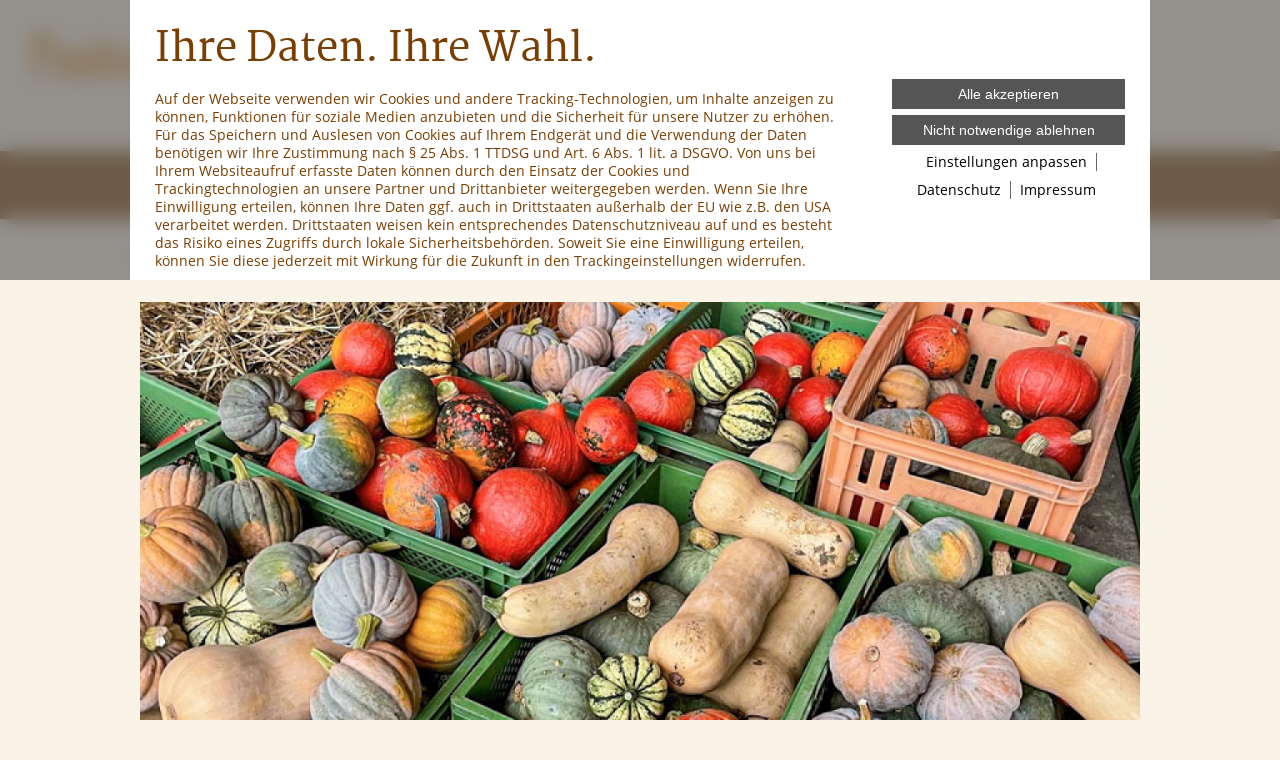

--- FILE ---
content_type: text/html; charset=utf-8;x-content-type-options=nosniff
request_url: https://www.panitzscher.de/panitzscher/news/kuerbiswochen-in-panitzsch?news=27
body_size: 4974
content:
<!doctype html>
<html xmlns="http://www.w3.org/1999/xhtml" xml:lang="de-de" lang="de-de">
<head>

<title>News</title>

<meta http-equiv="Content-Type" content="text/html; charset=utf-8" />
<meta name="viewport" content="width=device-width">
<base href="https://www.panitzscher.de/">
<meta name="viewport" content="width=device-width,minimum-scale=1">
<link rel="apple-touch-icon-precomposed" href="template/Panitzscher/favicon.ico">
<link rel="shortcut icon" href="template/Panitzscher/favicon.ico">
<script type="application/ld+json">
[{"@context":"http://schema.org","@type":"BreadcrumbList","itemListElement":[{"@type":"ListItem","position":1,"item":{"@id":"https://www.panitzscher.de/panitzscher/news","name":"News","image":"https://www.panitzscher.de/"}}]}]
</script>
<meta http-equiv="Content-Type" content="text/html; charset=UTF-8">
<link rel="sitemap" type="application/xml" title="Sitemap" href="https://www.panitzscher.de/sitemap.xml">
<meta name="rating" lang="de" content="General">
<link rel="canonical" href="https://www.panitzscher.de/panitzscher/news?news=27">
<meta name="last-modified" content="2022-06-29@08:06:41 Europe/Berlin">
<meta name="title" lang="de" content="News">
<meta name="description" lang="de" content="">
<meta name="keywords" lang="de" content="">
<meta name="language" content="de">
<meta name="coverage" content="Worldwide">
<meta name="distribution" content="Global">
<meta name="format" lang="de" content="text/html">
<meta name="robots" content="all">
<meta name="rating" content="General">
<meta name="revisit-after" lang="de" content="7">
<meta property="og:site_name" content="Panitzscher.de">
<meta property="og:title" content="News">
<meta property="og:description" content="">
<meta property="og:url" content="https://www.panitzscher.de/panitzscher/news/kuerbiswochen-in-panitzsch?news=27">
<meta property="og:type" content="website">
<meta property="og:og:locale" content="de">
<meta property="og:image" content="https://www.panitzscher.de/template/Panitzscher/Logo.png">
<meta name="twitter:title" content="News">
<meta name="twitter:description" content="">
<meta name="twitter:site" content="https://www.panitzscher.de/">
<meta name="twitter:image" content="https://www.panitzscher.de/template/Panitzscher/Logo.png">
<meta name="twitter:url" content="https://www.panitzscher.de/panitzscher/news/kuerbiswochen-in-panitzsch?news=27">
<meta name="twitter:card" content="summary">
<meta name="mobile-web-app-capable" content="yes">
<!-- Cache-Header serverseitig setzen; meta http-equiv="expires" entfernt -->

<link rel="preload" as="image" href="medien/img/panitzscher/news/News/kuerbisaktion_98_1200_1000.webp" imagesrcset="medien/img/panitzscher/news/News/kuerbisaktion_98_400_333.webp 400w, medien/img/panitzscher/news/News/kuerbisaktion_98_900_750.webp 900w, medien/img/panitzscher/news/News/kuerbisaktion_98_1200_1000.webp 1200w" imagesizes="(max-width: 768px) 400px, (max-width: 1200px) 900px, 1200px" type="image/webp" fetchpriority="high"><!--<link rel="apple-touch-icon" sizes="144x144" href="template/Panitzscher/144x144.png" />
<link rel="apple-touch-icon" sizes="114x114" href="template/Panitzscher/114x114.png" />
<link rel="apple-touch-icon" sizes="72x72" href="template/Panitzscher/72x72.png" />-->
<link rel="stylesheet" type="text/css" href="https://www.panitzscher.de/medien/cache/css/cms85aa3ce2.css?219">


<link rel="stylesheet" type="text/css" href="template/Panitzscher/style.css?575047" /> <!-- template/Panitzscher/ -->


</head>
<body>
<a tabindex="-1" id="Login" href="https://www.panitzscher.de/panitzscher/news/login" rel="nofollow" aria-label="Zum Login-Bereich"><img src="/template/css/hide.png" alt="Login"></a>
<section id="main">
	
	<header id="header">
		<div class="logoHead">
			<a id="Logo" href="https://www.panitzscher.de/" title="Panitzscher">
				<img src="template/Panitzscher/logo-panitzscher-rahmen.svg">
			</a>
		</div>
		
		<div id="HeaderExtnsion">
			
		</div>
		
		<div id="menu">
			
			<div class="col_4_4">
				<div><div class="menu-icon"></div>
	<ul class="menu">
		<li class="collapse"><a title="Panitzscher" href="https://www.panitzscher.de/panitzscher_1.html">Panitzscher</a></li>
		<li class="collapse"><a title="Unsere Produkte" href="https://www.panitzscher.de/unsere-produkte">Unsere Produkte</a></li>
		<li class="collapse"><a title="Neuigkeiten" href="https://www.panitzscher.de/neuigkeiten">Neuigkeiten</a></li>
		<li class="collapse"><a title="Kontakt" href="https://www.panitzscher.de/kontakt">Kontakt</a></li>
	</ul></div>
			</div>
		</div>
	</header>
	
	<content id="content" class="cd-content">
		<section id="43"  class="CMS CMScontentGrid col_4 " >
         <div class="CMS col_4_4">
        
<div id="44"  class="CMS textWrapper ">
    <div class="backgroundImage" >
                <div class="text">
                                                            </div>

        <div class="ext_News"><div class="newsSingle">
    
    <h1 class="news_headline">Kürbiswochen in Panitzsch</h1>
    
    <p class="news_date">2023-10-10 02:10:33</p>
    
    <div id="newsImages" class="newsImages">
        <div class="ImageWrapper"><img src="medien/img/panitzscher/news/News/kuerbisaktion_98_1200_1000.webp" alt="kuerbisaktion" loading="lazy" decoding="async" fetchpriority="high" srcset="medien/img/panitzscher/news/News/kuerbisaktion_98_400_333.webp 400w, medien/img/panitzscher/news/News/kuerbisaktion_98_900_750.webp 900w, medien/img/panitzscher/news/News/kuerbisaktion_98_1200_1000.webp 1200w" sizes="(max-width: 768px) 400px, (max-width: 1200px) 900px, 1200px" class="ImageContent CMSimage" data-width="1200" data-height="645" ></div>
    </div>


        


    <div class="newsText">
        Kürbiswochen in Panitzsch! Wir haben geerntet und haben für Sie zu fairen Preisen im Angebot:<br><br><strong>SWEET DUMPLING <br></strong>Der Sweet Dumpling Kürbis gehört eher zu den kleinen Kürbissorten. Durch sein dekoratives Aussehen wird er auch als Zierkürbis genutzt. Seine Schale ist orange und verfügt über bunte Streifen. Das Fruchtfleisch ist hell gefärbt, fest und sehr zart. Er verfügt über ein feines, fast kastanienähnliches, Kürbisaroma mit einer leichten Süße. Ähnlich wie beim Hokkaido-Kürbis kann die Schale mitgegessen werden. Die Verwendung in der Küche ist sehr vielfältig: roh im Salat, in der Pfanne braten, im Ofen backen, als Füllung im Gratin, als Suppe, Püree, Puffer und vieles mehr. Wenn beim Einkauf auf eine unversehrte Schale geachtet wird, kann der Sweet Dumpling sehr gut gelagert werden. In einem kühlen und trockenen Raum bei einer gleichmäßigen Temperatur von 10-15 °C hält er sich rund 4-5 Monate. <br><br><strong>FUTSU BLACK <br></strong>Der Kürbis Futsu Black fällt durch seine dunkle Farbe auf. Er kann sowohl als Speisekürbis als auch als Dekokürbis genutzt werden. Das Fruchtfleisch ist gelblich bis orangefarben und von fester und feinkörniger Konsistenz. Die Schale ist essbar, kann aber an sich nicht roh gegessen werden. Der Geschmack ist eher süßlich mit einem leicht nussig Muskataroma und eignet sich daher wunderbar für Kuchen und andere Süßspeisen. Aber auch für herzhafte Gerichte eignet sich der Futsu Black (Suppen, Gratin und Püree). Am besten lässt sich der Kürbis in einem kühlen Keller lagern. Bei unbeschädigter Schale und optimalen Lagerbedingungen halten die Kürbisfrüchte bis zu 4-6 Monate. <br><br><strong>HONEYNUT <br></strong>Er hat eine ähnliche Form und einen ähnlichen Geschmack wie Butternut-Kürbis, ist aber im Durchschnitt etwa halb so groß und deutlich süßer. &nbsp;Es hat eine dunkelbraune bis orangefarbene Haut und ein orangefarbenes fleischiges Fruchtfleisch. Der Honeynut ist eine ausgezeichnete Quelle für Vitamin A und Beta-Carotin. Mehr als zweimal so viel Beta-Carotin wie Butternusskürbis. Der Kürbis eignet sich hervorragend zum Braten und Füllen und sogar für Desserts. Der Kürbis eignet sich auch zum Backen, Kochen, Pürieren oder als Zugabe zu Suppen, Eintöpfen oder Schmorgerichten. Beim Rösten bei hoher Hitze karamellisiert der natürliche Zucker des Kürbisses und verleiht dem Kürbis einen reichen, malzigen Karamellgeschmack. Die Schale des Kürbisses ist essbar. An einem kühlen, trockenen Ort ist er aber nur ca. einen Monat lang gut lagerfähig und sollte gegessen werden, sobald er anfängt zu knittern, da dies darauf hindeutet, dass er austrocknet. <br><br><strong>LANGER VON NEAPEL <br></strong>Diese Kürbissorte wird sehr lang: zwischen 75 Zentimeter bis zu 1,5 Meter! Im dunkelorangen, etwas wässrigen Fruchtfleisch des Langer von Neapel verstecken sich wenig Kerne. Sein vollaromatischer, fruchtiger Geschmack und die zarte Muskatnote machen ihn zu einem ausgezeichneten Speisekürbis. Eine vielseitig einsetzbare Sorte, zum Beispiel für Salate, Suppen, Gemüsegerichte oder Gulasch. Die weiche Schale lässt sich gut entfernen. Eignet sich aber auch zum Backen sowie für Süßspeisen. <br><br><strong>SPAGHETTI-K&Uuml;RBIS <br></strong>Das Fruchtfleisch mit seinen langen Spaghetti-ähnlichen Fasern ist hellgelb und hat ein mildes nussiges Aroma. Gut als Salat, mit Sauce, Käse oder Fleisch. Der Kürbis kann eingestochen und im Ganzen gekocht oder im Backrohr gebraten und dann ausgehöhlt werden. Pluspunkt: Der einzige Kürbis, bei dem man die Kerne nicht unbedingt vor dem Kochen entfernen muss. Das Kürbisfleisch ist nach dem Kochen nudelartig. Achtung: nicht sehr lange lagerfähig.&nbsp;
    </div>
    <br />
    <a href="https://www.panitzscher.de/neuigkeiten">Alle Neuigkeiten</a>
    <div class="clear"></div>
</div>
</div>    </div>
</div>
    </div>
        <div class="clear"></div>
</section>
	</content>
	
	<footer id="FooterWapper">
		<div class="ccdia hintergrundDunkel ">
			<div class="col_4_4">
				<div>
					<a href="https://www.diakonie-leipzig.de/" title="diakonie-leipzig" target="_blank">
						<img src="medien/files/c214d7a8b4.png">
					</a>
				</div>
				<div><!-- Panitzscher ist eine Einrichtung der Diakonie Leipzig. --></div>
			</div>
		</div>
		<div id="footer" class="col_4_4">
			<div class="footerLogo">
				<a href="https://www.panitzscher.de/" title="Panitzscher">
					<img src="template/Panitzscher/logo-panitzscher-neg.svg">
				</a>
				<br>
				<span>Copyright © 2026 Panitzscher. All rights reserved.</span>
			</div>
			<div id="HeaderMenu">
				<div class="menu-icon"></div>
	<ul class="menu">
		<li class="collapse"><a title="Kontakt" href="https://www.panitzscher.de/kontakt">Kontakt</a></li>
		<li class="collapse"><a title="Impressum" href="https://www.panitzscher.de/impressum">Impressum</a></li>
		<li class="collapse"><a title="Datenschutz" href="https://www.panitzscher.de/datenschutz">Datenschutz</a></li>
	</ul>
			</div>
		</div>
	</footer>
	<a href="#" class="backToTop">nach Oben</a>
	<div class="ext_Cookies">
<div id="BannerWrapper">
    <div id="ConsentBannerBg"></div>

    <div id="ConsentBanner">
        <div class="col_4_4">
            <div id="ConsentBannerText">
                <h2>Ihre Daten. Ihre Wahl.</h2>
                <div id="desc">Auf der Webseite verwenden wir Cookies und andere Tracking-Technologien, um Inhalte anzeigen zu können, Funktionen für soziale Medien anzubieten und die Sicherheit für unsere Nutzer zu erhöhen. Für das Speichern und Auslesen von Cookies auf Ihrem Endgerät und die Verwendung der Daten benötigen wir Ihre Zustimmung nach § 25 Abs. 1 TTDSG und Art. 6 Abs. 1 lit. a DSGVO. Von uns bei Ihrem Websiteaufruf erfasste Daten können durch den Einsatz der Cookies und Trackingtechnologien an unsere Partner und Drittanbieter weitergegeben werden. Wenn Sie Ihre Einwilligung erteilen, können Ihre Daten ggf. auch in Drittstaaten außerhalb der EU wie z.B. den USA verarbeitet werden. Drittstaaten weisen kein entsprechendes Datenschutzniveau auf und es besteht das Risiko eines Zugriffs durch lokale Sicherheitsbehörden. Soweit Sie eine Einwilligung erteilen, können Sie diese jederzeit mit Wirkung für die Zukunft in den Trackingeinstellungen widerrufen.</div>
            </div>

            <div id="form">
                <input class="all" type="button" onclick="aktzeptAll(false);return false" value="Alle akzeptieren">
                <input class="deny" type="button" onclick="aktzeptWorkers(false);return false" value="Nicht notwendige ablehnen">

                <a href="#" onclick="ConsentEdit();return false">Einstellungen anpassen</a>
                <a href="/datenschutz">Datenschutz</a>
                <a href="/impressum">Impressum</a>
            </div>
        </div>
        <div id="ConsentLang">
            <ul class="MenuLang" role="list" aria-label="Sprachauswahl"><li class="lang0"><a class="active" title="Deutsch" href="https://www.panitzscher.de/de/panitzscher/news?news=27"><img class="lang" src="template/css/flags/de.svg" alt="Zu Deutsch wechseln"></a></li><li class="lang1"><a class="" title="englisch" href="https://www.panitzscher.de/en/panitzscher/news?news=27"><img class="lang" src="template/css/flags/en.svg" alt="Zu englisch wechseln"></a></li></ul>
        </div>

        <div id="ConsentImg">
            <div class="ImageWrapper"></div>
        </div>
    </div>

</div></div>
</section>


<script src="template/js/jquery.js"></script>
<script src="template/js/jquery-ui.js"></script>
<script src="template/js/colorpicker/jquery.minicolors.min.js"></script>
<script src="template/js/jquery-custom-selectbox.js"></script>
<script src="template/js/wow.min.js"></script>
<script src="template/js/jquery.lightbox.js"></script>
<script src="template/js/main.js"></script>
<script src="extensions/Cookies/template/consent.js"></script>
<script src="extensions/Menu/template/style.js"></script>
<script src="extensions/Menu/template/jquery.nav.js"></script>
<script src="extensions/News/template/slick/slick.min.js"></script>
<script src="extensions/News/template/sigle.js"></script>
<script>document.addEventListener('click',function(e){const target=e.target;const clickData={url:window.location.href,target:target.outerHTML,timestamp:new Date().toISOString()};if(target.tagName==='A'||target.tagName==='BUTTON'||target.tagName==='a'||target.tagName==='button'){$.post(window.location.href,{click_event:clickData})}});
</script>

</body>
</html>





--- FILE ---
content_type: text/css
request_url: https://www.panitzscher.de/medien/cache/css/cms85aa3ce2.css?219
body_size: 27183
content:
:root{--aColor:rgba(103,103,102,1);--aColorHover:#676766;--backToTop:rgba(0,0,0,0.8);--bodyBackgroundColor:#ffffff;--boxBorderRadius:15px;--boxBorder:3px solid #fff;--boxShadow:15px 15px 0px rgba(0,0,0,0.5);--boxLightBackgroundColor:#000000;--boxLightTextColor:#1f1f1f;--contentMaxWidth:1400px;--cookieColor:linear-gradient(-85deg,#000,#7c7c7c);--cookieBackgroundColor:#eaeaea;--footerColor:#ffffff;--footerBackgroundColor:#22a6de;--headerHeight:95px;--headerBackgroundColor:#ffffff;--headerColor:#000000;--h1FontSize:clamp(20px,2.5vw,60px);--h1Color:var(--mainColor);--h1FontFamily:var(--mainFontFamily);--h2FontSize:clamp(20px,2.5vw,60px);--h2Color:var(--mainColor);--h2FontFamily:var(--mainFontFamily);--h3FontSize:clamp(15px,2.5vw,40px);--h3Color:var(--mainColor);--h3FontFamily:var(--mainFontFamily);--h4FontSize:clamp(12px,2.5vw,30px);--h4Color:var(--mainColor);--h4FontFamily:var(--mainFontFamily);--h5FontSize:clamp(12px,2.5vw,30px);--h5Color:var(--mainColor);--h5FontFamily:var(--mainFontFamily);--inputBackgroundColorHover:#000000;--inputTextColor:#000000;--inputBackgroundColor:#ffffff;--inputBorderColor:#053e6d;--logoHeader:url("/template/Panitzscher/template/Panitzscher/Logo.svg");--logoFooter:url("/template/Panitzscher/template/Panitzscher/Logo_footer.svg");--lightBoxBackgroundColor:#053e6d;--lightBoxTextColor:#ffffff;--mainFontFamily:"open_sansregular","Open Sans",sans-serif;--mainColor:rgba(103,103,102,1);--mainFontSize:clamp(12px,2.5vw,16px);--menuColor:#ffffff;--menuColorHover:#ffffff;--menuFontSize:33px;--menuSecondBackgroundColor:rgba(0,0,0,0.9);--menuSecondColor:#ffffff;--ButtonAcktiveBackgroundColor:#676766;--ButtonAcktiveColor:rgba(255,255,255,1);}#preeLoader{overflow:hidden;vertical-align:middle;background-color:#ffffff;position:fixed;display:table;width:100%;top:0;height:100%;min-height:100%;z-index:99999;background-repeat:no-repeat;background-position:center;background-image:url("/template/css/loader.png");opacity:0.98;}html,body,div,applet,object,iframe,h1,h2,h3,h4,h5,h6,p,blockquote,pre,abbr,acronym,address,big,cite,code,del,dfn,em,img,ins,kbd,q,s,samp,small,strike,tt,var,dl,dt,dd,fieldset,form,label,legend,table,caption,tbody,tfoot,thead,tr,th,td,article,aside,canvas,details,embed,figure,figcaption,footer,header,hgroup,menu,nav,output,ruby,section,summary,time,mark,audio,video{margin:0;padding:0;border:0;font-size:16px;vertical-align:baseline;}article,aside,details,figcaption,figure,footer,header,hgroup,menu,nav,section,main{display:block;}body{line-height:1;}ul.tabs-navigation{list-style:none;}div#content .fr-view ul,div#dialog .fr-view ul{padding-left:25px;list-style-type:disc;}div#content .fr-view ul ul,div#dialog .fr-view ul ul{list-style-type:revert}div#content .fr-view ol,div#dialog .fr-view ol{padding-left:25px;list-style-type:decimal;}blockquote,q{quotes:none;}blockquote:before,blockquote:after,q:before,q:after{content:'';content:none;}table{border-collapse:collapse;border-spacing:0;}div.BeLoginForm{width:350px;padding:30px;margin-left:calc(50vw - 175px);margin-top:calc(50vh - 200px);position:fixed;left:0;top:0;background-color:#fff;border-radius:10px;box-shadow:0 0 5px #000;z-index:9999;}div.BeLoginForm input[type="submit"]{background:#1D7C99;}div.BeLoginForm input[type="submit"]:hover{background:#1b728b;}form::after{clear:both;content:"";display:table;}fieldset{}legend{padding-bottom:10px;font-size:2rem;border-bottom:1px solid #ecf0f1;}div{}h4,label{font-size:1.3rem;margin-bottom:5px;}label{display:block;position:relative;cursor:pointer;}input,textarea,select,label{font-family:"Open Sans",sans-serif;font-size:1.6rem;color:#2b3e51;}input[type="text"],input[type="date"],input[type="password"],input[type="email"],textarea,select,legend{display:block;width:100%;-webkit-appearance:none;-moz-appearance:none;-ms-appearance:none;-o-appearance:none;appearance:none;}input[type="text"],input[type="date"],input[type="password"],input[type="email"],textarea,select{padding:10px;border:1px solid #a2a2a2;background-color:#ffffff;border-radius:.25em;box-shadow:inset 0 1px 1px rgba(0,0,0,0.08);}input[type="text"]:focus-visible,input[type="date"]:focus-visible,input[type="password"]:focus-visible,input[type="email"]:focus-visible,textarea:focus-visible,select:focus-visible{outline:none;border-color:#a2a2a2;box-shadow:0 0 5px rgba(29,124,153,0.2);}.cd-select{position:relative;}.cd-select::after{content:'';position:absolute;z-index:1;right:16px;top:50%;margin-top:-8px;display:block;width:16px;height:16px;background:url("/template/css/cd-icon-arrow.svg") no-repeat center center;pointer-events:none;}select{box-shadow:0 1px 3px rgba(0,0,0,0.08);cursor:pointer;background-image:url("/template/css/cd-icon-arrow.svg");background-size:15px 15px;background-repeat:no-repeat;background-position:calc(100% - 25px) center;}select::-ms-expand{display:none;}#dialog .select{min-height:250px;height:auto;margin-bottom:55px;}.cd-form-list{margin-top:16px;}.cd-form-list::after{clear:both;content:"";display:table;}.cd-form-list li{display:inline-block;position:relative;-webkit-user-select:none;-moz-user-select:none;-ms-user-select:none;user-select:none;margin:0 26px 16px 0;float:left;}input[type=radio],input[type=checkbox]{position:absolute;left:0;top:50%;-webkit-transform:translateY(-50%);-moz-transform:translateY(-50%);-ms-transform:translateY(-50%);-o-transform:translateY(-50%);transform:translateY(-50%);margin:0;padding:0;opacity:0;z-index:2;}input[type="radio"] + label,input[type="checkbox"] + label{padding-left:24px;display:flex;justify-content:start;align-items:center;gap:10px;}input[type="radio"] + label::before,input[type="checkbox"] + label::before{content:'';display:block;width:16px;height:16px;min-width:16px;min-height:16px;}input[type="radio"] + label::before,input[type="checkbox"] + label::before{border:1px solid #a2a2a2;background:#ffffff;box-shadow:inset 0 1px 1px rgba(0,0,0,0.08);}input[type="radio"] + label::before{border-radius:50%;}input[type="checkbox"] + label::before{border-radius:.25em;}input[type="radio"]:checked + label::before,input[type="checkbox"]:checked + label::before{-webkit-animation:cd-bounce 0.3s;-moz-animation:cd-bounce 0.3s;animation:cd-bounce 0.3s;background-color:var(--mainColor);background-position:center center;background-repeat:no-repeat;background-image:url("/template/css/cd-icon-radio.svg");}input[type="checkbox"]:checked + label::before{background-image:url("/template/css/cd-icon-check.svg");}input[type="checkbox"]:focus-visible + label{border:1px solid var(--mainColor);}[tabindex]:focus-visible{border:1px solid var(--mainColor);}textarea{min-height:200px;resize:vertical;overflow:auto;}button,.button,input[type="submit"]{border:none;background:#7d7d7d;border-radius:.25em;padding:16px 20px;color:#ffffff;font-weight:bold;float:right;cursor:pointer;-webkit-font-smoothing:antialiased;-moz-osx-font-smoothing:grayscale;-webkit-appearance:none;-moz-appearance:none;-ms-appearance:none;-o-appearance:none;appearance:none;}.no-touch input[type="submit"]:hover{background:#1D7C99;}input[type="submit"]:focus{border:1px solid var(--mainColor);}input[type="submit"]:active{-webkit-transform:scale(0.9);-moz-transform:scale(0.9);-ms-transform:scale(0.9);-o-transform:scale(0.9);transform:scale(0.9);}[required]{}.error-message p{background:#e94b35;color:#ffffff;font-size:1.4rem;text-align:center;-webkit-font-smoothing:antialiased;-moz-osx-font-smoothing:grayscale;border-radius:.25em;padding:16px;}.error{border-color:#e94b35 !important;}@media only screen and (min-width:600px){div{margin:0px 0;}legend + div{margin-top:20px;}h4,label{font-size:1.4rem;margin-bottom:10px;}input[type="text"],input[type="date"],input[type="email"],textarea,select{padding:10px;}}@-webkit-keyframes cd-bounce{0%,100%{-webkit-transform:scale(1);}50%{-webkit-transform:scale(0.8);}}@-moz-keyframes cd-bounce{0%,100%{-moz-transform:scale(1);}50%{-moz-transform:scale(0.8);}}@keyframes cd-bounce{0%,100%{-webkit-transform:scale(1);-moz-transform:scale(1);-ms-transform:scale(1);-o-transform:scale(1);transform:scale(1);}50%{-webkit-transform:scale(0.8);-moz-transform:scale(0.8);-ms-transform:scale(0.8);-o-transform:scale(0.8);transform:scale(0.8);}}.icon input,.icon select,.icon textarea{padding-left:54px !important;}.user{background:url("/template/css/cd-icon-user.svg") no-repeat 16px center;}[required].user{background:url("/template/css/cd-icon-user.svg") no-repeat 16px center,url("/template/css/cd-required.svg") no-repeat top right;}.company{background:url("/template/css/cd-icon-company.svg") no-repeat 16px center;}[required].company{background:url("/template/css/cd-icon-company.svg") no-repeat 16px center,url("/template/css/cd-required.svg") no-repeat top right;}.email{background:url("/template/css/cd-icon-email.svg") no-repeat 16px center;}[required].email{background:url("/template/css/cd-icon-email.svg") no-repeat 16px center,url("/template/css/cd-required.svg") no-repeat top right;}.budget{background:url("/template/css/cd-icon-budget.svg") no-repeat 16px center;}.message{background:url("/template/css/cd-icon-message.svg") no-repeat 16px 16px;}[required].message{background:url("/template/css/cd-icon-message.svg") no-repeat 16px 16px,url("/template/css/cd-required.svg") no-repeat top right;}.js .floating-labels div{margin:28px 0;}.js .floating-labels label{position:absolute;top:16px;left:16px;font-size:1.6rem;cursor:text;-webkit-transition:top 0.2s,left 0.2s,font-size 0.2s;-moz-transition:top 0.2s,left 0.2s,font-size 0.2s;transition:top 0.2s,left 0.2s,font-size 0.2s;}.js .floating-labels .icon label{left:56px;}.js .floating-labels label.float{font-size:1.2rem;top:-16px;left:0 !important;}.inputSelect{position:relative;width:100%;}.inputSelect div.arrow,.inputSelect div.arrow{aspect-ratio:1/1;cursor:pointer;display:block;clear:both;position:absolute;top:0;right:0;padding:10px;}.inputSelect div.arrow.down:after{content:"▼";}.inputSelect div.arrow.up:after{content:"▲";}.inputSelect > input[type="text"]{}.inputSelect > ul{list-style:none;padding:0;margin:5px 0 0;position:absolute;width:100%;border:1px solid #ccc;background-color:white;z-index:100;border-radius:4px;box-shadow:0 2px 5px rgba(0,0,0,0.2);max-height:300px;overflow-y:auto;}.inputSelect > ul.hidden{display:none;}.inputSelect > ul > li{padding:10px;cursor:pointer;}.inputSelect > ul li.selected,.inputSelect > ul li:hover{background-color:#f0f0f0;}@media only screen and (min-width:600px){.js .floating-labels legend + div{margin-top:16px;}.js .floating-labels label{top:20px;}}@media only screen and (max-width:900px){input,textarea,button,label{max-width:100%;}}.backToTop{display:inline-block;height:40px;width:40px;position:fixed;bottom:40px;right:10px;box-shadow:0 0 10px rgba(0,0,0,0.05);overflow:hidden;text-indent:100%;white-space:nowrap;background:var(--scrollToTopColor) url("/template/css/backToTop-arrow.svg") no-repeat center 50%;visibility:hidden;opacity:0;-webkit-transition:opacity .3s 0s,visibility 0s .3s;-moz-transition:opacity .3s 0s,visibility 0s .3s;transition:opacity .3s 0s,visibility 0s .3s;}.backToTop.cd-is-visible,.backToTop.cd-fade-out,.no-touch .backToTop:hover{-webkit-transition:opacity .3s 0s,visibility 0s 0s;-moz-transition:opacity .3s 0s,visibility 0s 0s;transition:opacity .3s 0s,visibility 0s 0s;}.backToTop.cd-is-visible{visibility:visible;opacity:1;z-index:5;}.backToTop.cd-fade-out{opacity:.5;}.no-touch .backToTop:hover{opacity:1;}@media only screen and (min-width:768px){.backToTop{right:20px;bottom:20px;}}@media only screen and (min-width:1024px){.backToTop{height:60px;width:60px;right:30px;bottom:30px;}}.cd-header{position:absolute;z-index:2;top:0;left:0;width:100%;height:50px;background-color:#21272c;-webkit-font-smoothing:antialiased;-moz-osx-font-smoothing:grayscale;}@media only screen and (min-width:768px){.cd-header{height:70px;background-color:transparent;}}#cd-logo{float:left;margin:13px 0 0 5%;}#cd-logo img{display:block;}@media only screen and (min-width:768px){#cd-logo{margin:23px 0 0 5%;}}.cd-primary-nav{float:right;margin-right:5%;width:44px;height:100%;background:url("/template/css/../assets/cd-icon-menu.svg") no-repeat center center;}.cd-primary-nav ul{position:absolute;top:0;left:0;width:100%;-webkit-transform:translateY(-100%);-moz-transform:translateY(-100%);-ms-transform:translateY(-100%);-o-transform:translateY(-100%);transform:translateY(-100%);}.cd-primary-nav ul.is-visible{box-shadow:0 3px 8px rgba(0,0,0,0.2);-webkit-transform:translateY(50px);-moz-transform:translateY(50px);-ms-transform:translateY(50px);-o-transform:translateY(50px);transform:translateY(50px);}.cd-primary-nav a{display:block;height:50px;line-height:50px;padding-left:5%;background:#21272c;border-top:1px solid #333c44;color:#ffffff;}@media only screen and (min-width:768px){.cd-primary-nav{width:auto;height:auto;background:none;}.cd-primary-nav ul{position:static;width:auto;-webkit-transform:translateY(0);-moz-transform:translateY(0);-ms-transform:translateY(0);-o-transform:translateY(0);transform:translateY(0);line-height:70px;}.cd-primary-nav ul.is-visible{-webkit-transform:translateY(0);-moz-transform:translateY(0);-ms-transform:translateY(0);-o-transform:translateY(0);transform:translateY(0);}.cd-primary-nav li{display:inline-block;margin-left:1em;}.cd-primary-nav a{display:inline-block;height:auto;font-weight:600;line-height:normal;background:transparent;padding:.6em 1em;border-top:none;}}.cd-hero{position:relative;-webkit-font-smoothing:antialiased;-moz-osx-font-smoothing:grayscale;}.cd-hero-slider{position:relative;height:360px;overflow:hidden;}.cd-hero-slider li{position:absolute;top:0;left:0;width:100%;height:100%;-webkit-transform:translateX(100%);-moz-transform:translateX(100%);-ms-transform:translateX(100%);-o-transform:translateX(100%);transform:translateX(100%);}.cd-hero-slider li.selected{position:relative;-webkit-transform:translateX(0);-moz-transform:translateX(0);-ms-transform:translateX(0);-o-transform:translateX(0);transform:translateX(0);}.cd-hero-slider li.move-left{-webkit-transform:translateX(-100%);-moz-transform:translateX(-100%);-ms-transform:translateX(-100%);-o-transform:translateX(-100%);transform:translateX(-100%);}.cd-hero-slider li.is-moving,.cd-hero-slider li.selected{-webkit-transition:-webkit-transform 0.5s;-moz-transition:-moz-transform 0.5s;transition:transform 0.5s;}@media only screen and (min-width:768px){.cd-hero-slider{height:500px;}}@media only screen and (min-width:1170px){.cd-hero-slider{height:680px;}}.cd-hero-slider li{background-position:center center;background-size:cover;background-repeat:no-repeat;}.cd-hero-slider li:first-of-type{background-color:#2c343b;}.cd-hero-slider li:nth-of-type(2){background-color:#3d4952;background-image:url("/template/css/../assets/tech-1-mobile.jpg");}.cd-hero-slider li:nth-of-type(3){background-color:#586775;background-image:url("/template/css/../assets/tech-2-mobile.jpg");}.cd-hero-slider li:nth-of-type(4){background-color:#2c343b;background-image:url("/template/css/../assets/video-replace-mobile.jpg");}.cd-hero-slider li:nth-of-type(5){background-color:#2c343b;background-image:url("/template/css/../assets/img.jpg");}.cd-hero-slider .cd-full-width,.cd-hero-slider .cd-half-width{position:absolute;width:100%;height:100%;z-index:1;left:0;top:0;padding-top:100px;text-align:center;-webkit-backface-visibility:hidden;backface-visibility:hidden;-webkit-transform:translateZ(0);-moz-transform:translateZ(0);-ms-transform:translateZ(0);-o-transform:translateZ(0);transform:translateZ(0);}.cd-hero-slider .cd-img-container{display:none;}.cd-hero-slider .cd-img-container img{position:absolute;left:50%;top:50%;bottom:auto;right:auto;-webkit-transform:translateX(-50%) translateY(-50%);-moz-transform:translateX(-50%) translateY(-50%);-ms-transform:translateX(-50%) translateY(-50%);-o-transform:translateX(-50%) translateY(-50%);transform:translateX(-50%) translateY(-50%);}.cd-hero-slider .cd-bg-video-wrapper{display:none;position:absolute;top:0;left:0;width:100%;height:100%;overflow:hidden;}.cd-hero-slider .cd-bg-video-wrapper video{display:block;min-height:100%;min-width:100%;max-width:none;height:auto;width:auto;position:absolute;left:50%;top:50%;bottom:auto;right:auto;-webkit-transform:translateX(-50%) translateY(-50%);-moz-transform:translateX(-50%) translateY(-50%);-ms-transform:translateX(-50%) translateY(-50%);-o-transform:translateX(-50%) translateY(-50%);transform:translateX(-50%) translateY(-50%);}.cd-hero-slider h2,.cd-hero-slider p{text-shadow:0 1px 3px rgba(0,0,0,0.1);line-height:1.2;margin:0 auto 14px;color:#ffffff;width:90%;max-width:400px;}.cd-hero-slider h2{font-size:2.4rem;}.cd-hero-slider p{font-size:1.4rem;line-height:1.4;}.cd-hero-slider .cd-btn{display:inline-block;padding:1.2em 1.4em;margin-top:.8em;background-color:rgba(212,68,87,0.9);font-size:1.3rem;font-weight:700;letter-spacing:1px;color:#ffffff;text-transform:uppercase;box-shadow:0 3px 6px rgba(0,0,0,0.1);-webkit-transition:background-color 0.2s;-moz-transition:background-color 0.2s;transition:background-color 0.2s;}.cd-hero-slider .cd-btn.secondary{background-color:rgba(22,26,30,0.8);}.cd-hero-slider .cd-btn:nth-of-type(2){margin-left:1em;}.no-touch .cd-hero-slider .cd-btn:hover{background-color:#d44457;}.no-touch .cd-hero-slider .cd-btn.secondary:hover{background-color:#161a1e;}@media only screen and (min-width:768px){.cd-hero-slider li:nth-of-type(2){background-image:none;}.cd-hero-slider li:nth-of-type(3){background-image:none;}.cd-hero-slider li:nth-of-type(4){background-image:none;}.cd-hero-slider .cd-full-width,.cd-hero-slider .cd-half-width{padding-top:150px;}.cd-hero-slider .cd-bg-video-wrapper{display:block;}.cd-hero-slider .cd-half-width{width:45%;}.cd-hero-slider .cd-half-width:first-of-type{left:5%;}.cd-hero-slider .cd-half-width:nth-of-type(2){right:5%;left:auto;}.cd-hero-slider .cd-img-container{display:block;}.cd-hero-slider h2,.cd-hero-slider p{max-width:520px;}.cd-hero-slider h2{font-size:2.4em;font-weight:300;}.cd-hero-slider .cd-btn{font-size:1.4rem;}}@media only screen and (min-width:1170px){.cd-hero-slider .cd-full-width,.cd-hero-slider .cd-half-width{padding-top:220px;}.cd-hero-slider h2,.cd-hero-slider p{margin-bottom:20px;}.cd-hero-slider h2{font-size:3.2em;}.cd-hero-slider p{font-size:1.6rem;}}@media only screen and (min-width:768px){.cd-hero-slider .cd-half-width{opacity:0;-webkit-transform:translateX(40px);-moz-transform:translateX(40px);-ms-transform:translateX(40px);-o-transform:translateX(40px);transform:translateX(40px);}.cd-hero-slider .move-left .cd-half-width{-webkit-transform:translateX(-40px);-moz-transform:translateX(-40px);-ms-transform:translateX(-40px);-o-transform:translateX(-40px);transform:translateX(-40px);}.cd-hero-slider .selected .cd-half-width{opacity:1;-webkit-transform:translateX(0);-moz-transform:translateX(0);-ms-transform:translateX(0);-o-transform:translateX(0);transform:translateX(0);}.cd-hero-slider .is-moving .cd-half-width{-webkit-transition:opacity 0s 0.5s,-webkit-transform 0s 0.5s;-moz-transition:opacity 0s 0.5s,-moz-transform 0s 0.5s;transition:opacity 0s 0.5s,transform 0s 0.5s;}.cd-hero-slider li.selected.from-left .cd-half-width:nth-of-type(2),.cd-hero-slider li.selected.from-right .cd-half-width:first-of-type{-webkit-transition:opacity 0.4s 0.2s,-webkit-transform 0.5s 0.2s;-moz-transition:opacity 0.4s 0.2s,-moz-transform 0.5s 0.2s;transition:opacity 0.4s 0.2s,transform 0.5s 0.2s;}.cd-hero-slider li.selected.from-left .cd-half-width:first-of-type,.cd-hero-slider li.selected.from-right .cd-half-width:nth-of-type(2){-webkit-transition:opacity 0.4s 0.4s,-webkit-transform 0.5s 0.4s;-moz-transition:opacity 0.4s 0.4s,-moz-transform 0.5s 0.4s;transition:opacity 0.4s 0.4s,transform 0.5s 0.4s;}.cd-hero-slider .cd-full-width h2,.cd-hero-slider .cd-full-width p,.cd-hero-slider .cd-full-width .cd-btn{opacity:0;-webkit-transform:translateX(100px);-moz-transform:translateX(100px);-ms-transform:translateX(100px);-o-transform:translateX(100px);transform:translateX(100px);}.cd-hero-slider .move-left .cd-full-width h2,.cd-hero-slider .move-left .cd-full-width p,.cd-hero-slider .move-left .cd-full-width .cd-btn{opacity:0;-webkit-transform:translateX(-100px);-moz-transform:translateX(-100px);-ms-transform:translateX(-100px);-o-transform:translateX(-100px);transform:translateX(-100px);}.cd-hero-slider .selected .cd-full-width h2,.cd-hero-slider .selected .cd-full-width p,.cd-hero-slider .selected .cd-full-width .cd-btn{opacity:1;-webkit-transform:translateX(0);-moz-transform:translateX(0);-ms-transform:translateX(0);-o-transform:translateX(0);transform:translateX(0);}.cd-hero-slider li.is-moving .cd-full-width h2,.cd-hero-slider li.is-moving .cd-full-width p,.cd-hero-slider li.is-moving .cd-full-width .cd-btn{-webkit-transition:opacity 0s 0.5s,-webkit-transform 0s 0.5s;-moz-transition:opacity 0s 0.5s,-moz-transform 0s 0.5s;transition:opacity 0s 0.5s,transform 0s 0.5s;}.cd-hero-slider li.selected h2{-webkit-transition:opacity 0.4s 0.2s,-webkit-transform 0.5s 0.2s;-moz-transition:opacity 0.4s 0.2s,-moz-transform 0.5s 0.2s;transition:opacity 0.4s 0.2s,transform 0.5s 0.2s;}.cd-hero-slider li.selected p{-webkit-transition:opacity 0.4s 0.3s,-webkit-transform 0.5s 0.3s;-moz-transition:opacity 0.4s 0.3s,-moz-transform 0.5s 0.3s;transition:opacity 0.4s 0.3s,transform 0.5s 0.3s;}.cd-hero-slider li.selected .cd-btn{-webkit-transition:opacity 0.4s 0.4s,-webkit-transform 0.5s 0.4s,background-color 0.2s 0s;-moz-transition:opacity 0.4s 0.4s,-moz-transform 0.5s 0.4s,background-color 0.2s 0s;transition:opacity 0.4s 0.4s,transform 0.5s 0.4s,background-color 0.2s 0s;}}.cd-slider-nav{position:absolute;width:100%;bottom:-20px;z-index:2;text-align:center;}.cd-slider-nav nav,.cd-slider-nav ul,.cd-slider-nav li,.cd-slider-nav a{height:30px;}.cd-slider-nav nav{display:inline-block;position:relative;}.cd-slider-nav .cd-marker{position:absolute;bottom:10px;left:5px;color:rgb(122,19,33);background-color:rgb(242,57,57);box-shadow:0px 0px 2px rgb(239,186,186) inset;transition:transform 0.2s ease 0s,box-shadow 0.2s ease 0s;border-radius:10px;border:1px solid rgb(125,125,125);}.cd-slider-nav .cd-marker.item-2{-webkit-transform:translateX(165%);-moz-transform:translateX(165%);-ms-transform:translateX(165%);-o-transform:translateX(165%);transform:translateX(165%);}.cd-slider-nav .cd-marker.item-3{-webkit-transform:translateX(330%);-moz-transform:translateX(330%);-ms-transform:translateX(330%);-o-transform:translateX(330%);transform:translateX(330%);}.cd-slider-nav .cd-marker.item-4{-webkit-transform:translateX(495%);-moz-transform:translateX(495%);-ms-transform:translateX(495%);-o-transform:translateX(495%);transform:translateX(495%);}.cd-slider-nav .cd-marker.item-5{-webkit-transform:translateX(660%);-moz-transform:translateX(660%);-ms-transform:translateX(660%);-o-transform:translateX(660%);transform:translateX(660%);}.cd-slider-nav ul::after{clear:both;content:"";display:table;}.cd-slider-nav li{display:inline-block;width:60px;float:left;border-radius:10px;margin:5px;overflow:hidden;border:1px solid #d3d3d3;background-color:rgba(255,255,255,0.3);}.cd-slider-nav li.selected a{color:#2c343b;}.no-touch .cd-slider-nav li.selected a:hover{background-color:transparent;}.cd-slider-nav a{display:block;position:relative;padding-top:35px;font-size:1rem;font-weight:700;color:#a8b4be;-webkit-transition:background-color 0.2s;-moz-transition:background-color 0.2s;transition:background-color 0.2s;}.cd-slider-nav a::before{content:'';position:absolute;width:24px;height:24px;top:8px;left:50%;right:auto;-webkit-transform:translateX(-50%);-moz-transform:translateX(-50%);-ms-transform:translateX(-50%);-o-transform:translateX(-50%);transform:translateX(-50%);background:url("/template/css/../assets/cd-icon-navigation.svg") no-repeat 0 0;}.no-touch .cd-slider-nav a:hover{background-color:rgba(0,1,1,0.5);}.cd-slider-nav li:first-of-type a::before{background-position:0 0;}.cd-slider-nav li.selected:first-of-type a::before{background-position:0 -24px;}.cd-slider-nav li:nth-of-type(2) a::before{background-position:-24px 0;}.cd-slider-nav li.selected:nth-of-type(2) a::before{background-position:-24px -24px;}.cd-slider-nav li:nth-of-type(3) a::before{background-position:-48px 0;}.cd-slider-nav li.selected:nth-of-type(3) a::before{background-position:-48px -24px;}.cd-slider-nav li:nth-of-type(4) a::before{background-position:-72px 0;}.cd-slider-nav li.selected:nth-of-type(4) a::before{background-position:-72px -24px;}.cd-slider-nav li:nth-of-type(5) a::before{background-position:-96px 0;}.cd-slider-nav li.selected:nth-of-type(5) a::before{background-position:-96px -24px;}@media only screen and (min-width:768px){.cd-slider-nav{height:15px;}.cd-slider-nav .cd-marker,.cd-slider-nav li{width:15px;height:15px;}.cd-slider-nav a{padding-top:48px;font-size:1.1rem;text-transform:uppercase;}.cd-slider-nav a::before{top:18px;}}.cd-selected .clear{padding:0 0 0 5px;}a.colorSet{color:rgba(255,255,255,0) !important;display:block;height:30px;width:30px;margin:20px;margin-left:0px;overflow:hidden;float:left;}.ui-draggable-handle{cursor:move;}.cd-nav-trigger{position:fixed;z-index:3;top:12px;right:5%;height:44px;width:44px;overflow:hidden;text-indent:100%;white-space:nowrap;-webkit-transition:-webkit-transform 0.2s;-moz-transition:-moz-transform 0.2s;transition:transform 0.2s;}.cd-nav-trigger.hide{opacity:0;}.cd-nav-trigger span{position:absolute;left:50%;top:50%;bottom:auto;right:auto;-webkit-transform:translateX(-50%) translateY(-50%);-moz-transform:translateX(-50%) translateY(-50%);-ms-transform:translateX(-50%) translateY(-50%);-o-transform:translateX(-50%) translateY(-50%);transform:translateX(-50%) translateY(-50%);width:32px;height:3px;background-color:#000;}.cd-nav-trigger span::before,.cd-nav-trigger span:after{content:'';position:absolute;top:0;right:0;width:100%;height:100%;background-color:inherit;-webkit-transform:translateZ(0);-moz-transform:translateZ(0);-ms-transform:translateZ(0);-o-transform:translateZ(0);transform:translateZ(0);-webkit-backface-visibility:hidden;backface-visibility:hidden;-webkit-transition:-webkit-transform 0.2s,width 0.2s;-moz-transition:-moz-transform 0.2s,width 0.2s;transition:transform 0.2s,width 0.2s;}.cd-nav-trigger span::before{-webkit-transform-origin:right top;-moz-transform-origin:right top;-ms-transform-origin:right top;-o-transform-origin:right top;transform-origin:right top;-webkit-transform:translateY(-10px);-moz-transform:translateY(-10px);-ms-transform:translateY(-10px);-o-transform:translateY(-10px);transform:translateY(-10px);}.cd-nav-trigger span::after{-webkit-transform-origin:right bottom;-moz-transform-origin:right bottom;-ms-transform-origin:right bottom;-o-transform-origin:right bottom;transform-origin:right bottom;-webkit-transform:translateY(10px);-moz-transform:translateY(10px);-ms-transform:translateY(10px);-o-transform:translateY(10px);transform:translateY(10px);}.no-touch .cd-nav-trigger:hover{-webkit-transform:rotate(180deg);-moz-transform:rotate(180deg);-ms-transform:rotate(180deg);-o-transform:rotate(180deg);transform:rotate(180deg);}.no-touch .cd-nav-trigger:hover span::after,.no-touch .cd-nav-trigger:hover span::before{width:50%;}.no-touch .cd-nav-trigger:hover span::before{-webkit-transform:translateX(1px) translateY(1px) rotate(45deg);-moz-transform:translateX(1px) translateY(1px) rotate(45deg);-ms-transform:translateX(1px) translateY(1px) rotate(45deg);-o-transform:translateX(1px) translateY(1px) rotate(45deg);transform:translateX(1px) translateY(1px) rotate(45deg);}.no-touch .cd-nav-trigger:hover span::after{-webkit-transform:translateX(1px) translateY(-1px) rotate(-45deg);-moz-transform:translateX(1px) translateY(-1px) rotate(-45deg);-ms-transform:translateX(1px) translateY(-1px) rotate(-45deg);-o-transform:translateX(1px) translateY(-1px) rotate(-45deg);transform:translateX(1px) translateY(-1px) rotate(-45deg);}@media only screen and (min-width:1024px){.cd-nav-trigger{top:30px;right:60px;z-index:999;}}.cd-nav-container{position:fixed;z-index:4;top:0;right:0;width:80%;height:100%;color:#535353 !important;overflow-y:auto;padding:0px 25px;background-color:rgba(255,255,255,0.9);-webkit-transform:translateZ(0);-moz-transform:translateZ(0);-ms-transform:translateZ(0);-o-transform:translateZ(0);transform:translateZ(0);-webkit-backface-visibility:hidden;backface-visibility:hidden;-webkit-transform:translateX(100%);-moz-transform:translateX(100%);-ms-transform:translateX(100%);-o-transform:translateX(100%);transform:translateX(100%);-webkit-transition:-webkit-transform 0.4s 0s,box-shadow 0s 0.4s;-moz-transition:-moz-transform 0.4s 0s,box-shadow 0s 0.4s;transition:transform 0.4s 0s,box-shadow 0s 0.4s;}.cd-nav-container.is-visible{background-image:url("/template/css/logo.png");background-repeat:no-repeat;background-position:95% 98%;-webkit-transform:translateX(0);-moz-transform:translateX(0);-ms-transform:translateX(0);-o-transform:translateX(0);transform:translateX(0);-webkit-overflow-scrolling:touch;box-shadow:-4px 0 30px rgba(0,0,0,0.2);-webkit-transition:-webkit-transform 0.4s 0s,box-shadow 0s 0s;-moz-transition:-moz-transform 0.4s 0s,box-shadow 0s 0s;transition:transform 0.4s 0s,box-shadow 0s 0s;z-index:9999;}.cd-nav-container header{padding:1.5em 0 0 6.25%;height:68px;position:relative;}.cd-nav-container h3{font-size:1.5rem;margin:10px 0;color:#535353;}.cd-nav-container a{color:#1D7C99;}@media only screen and (min-width:700px){.cd-nav-container{width:400px;}.cd-nav-container header{height:116px;}}.cd-close-nav{position:absolute;height:44px;width:44px;right:6.25%;top:50%;bottom:auto;-webkit-transform:translateY(-50%);-moz-transform:translateY(-50%);-ms-transform:translateY(-50%);-o-transform:translateY(-50%);transform:translateY(-50%);overflow:hidden;text-indent:100%;white-space:nowrap;-webkit-transition:opacity 0.2s;-moz-transition:opacity 0.2s;transition:opacity 0.2s;}.cd-close-nav::after,.cd-close-nav::before{content:'';position:absolute;height:3px;width:32px;left:50%;top:50%;background-color:#5c4b51;-webkit-backface-visibility:hidden;backface-visibility:hidden;}.cd-close-nav::after{-webkit-transform:translateX(-50%) translateY(-50%) rotate(45deg);-moz-transform:translateX(-50%) translateY(-50%) rotate(45deg);-ms-transform:translateX(-50%) translateY(-50%) rotate(45deg);-o-transform:translateX(-50%) translateY(-50%) rotate(45deg);transform:translateX(-50%) translateY(-50%) rotate(45deg);}.cd-close-nav::before{-webkit-transform:translateX(-50%) translateY(-50%) rotate(-45deg);-moz-transform:translateX(-50%) translateY(-50%) rotate(-45deg);-ms-transform:translateX(-50%) translateY(-50%) rotate(-45deg);-o-transform:translateX(-50%) translateY(-50%) rotate(-45deg);transform:translateX(-50%) translateY(-50%) rotate(-45deg);}.no-touch .cd-close-nav:hover{opacity:.8;}@media only screen and (min-width:700px){.cd-close-nav{right:7.14%;}}.cd-nav{margin:0;padding:0;list-style-type:none;}.cd-nav::after{clear:both;content:"";display:table;}.cd-nav li{width:100%;float:left;min-height:51px;border:none;border-bottom:2px dotted #666;}.cd-nav li.spaceFull{display:flex;align-items:center;color:darkred;font-weight:bold;}.cd-nav li:nth-of-type(2n){border-right-width:0;}.cd-nav a.title{padding:15px 5px;display:block;position:sticky !important;z-index:2;top:0;width:100%;text-align:center;-webkit-transition:background-color 0.2s;-moz-transition:background-color 0.2s;transition:background-color 0.2s;}.cd-nav a.title em{line-height:1;}.cd-nav li.sysadmin a.title{}.cd-nav li.sysadmin a.title em{color:#1D7C99;font-weight:bold;}.no-touch .cd-nav a:hover svg{-webkit-animation:cd-shock 0.3s;-moz-animation:cd-shock 0.3s;animation:cd-shock 0.3s;}.no-touch .cd-nav li a:hover,.cd-nav li.cd-selected a{color:#1D7C99;}.no-touch .cd-nav li a.title:hover,.cd-nav li a.title:hover,.cd-nav li.cd-selected a.title:hover em,.cd-nav li.cd-selected a.title em,.cd-nav li.cd-selected a.title,.cd-nav li.cd-selected a.title:hover{color:#fff;background-color:#1D7C99;}.cd-nav li a.title:hover em{color:#fff;}.cd-nav span,.cd-nav em{position:relative;}.cd-nav span{height:25px;width:25px;}.cd-nav .List a{margin:5px 0px;padding:10px;display:inline-block;}.cd-nav span.icon,.cd-nav span.icon img{height:25px;margin-bottom:-5px;margin-right:5px;width:auto;display:inline-block;}.cd-nav span *{-webkit-transition:stroke 0.2s;-moz-transition:stroke 0.2s;transition:stroke 0.2s;}.cd-nav em{width:100%;left:0;top:calc(50% - 10px);color:#5c4b51;-webkit-transition:color 0.2s;-moz-transition:color 0.2s;transition:color 0.2s;-webkit-backface-visibility:hidden;backface-visibility:hidden;}.cd-nav div{position:relative;margin:0px;padding:0px 0px 30px 0px;}.cd-nav div.tplColors{padding-top:15px;padding-bottom:15px;}.cd-nav div.TemplateFolder{padding-bottom:15px;}.cd-nav div.TemplateFolder form input[type="submit"]{padding:10px 15px;font-weight:normal;font-size:15px;margin-top:-20px;}div.BeUser img,.cd-nav img.BeUserImage{width:40px;margin-bottom:-5px;}.cd-nav div.beUser div.beUser a.beUser:nth-child(2){width:200px;}@media only screen and (min-width:700px){.cd-nav li{min-height:50px;}.cd-nav em{font-size:2.2rem;font-weight:300;}}@media only screen and (min-width:1024px){}@-webkit-keyframes cd-shock{0%{-webkit-transform:rotate(0);}30%{-webkit-transform:rotate(10deg);}60%{-webkit-transform:rotate(-10deg);}100%{-webkit-transform:rotate(0);}}@-moz-keyframes cd-shock{0%{-moz-transform:rotate(0);}30%{-moz-transform:rotate(10deg);}60%{-moz-transform:rotate(-10deg);}100%{-moz-transform:rotate(0);}}@keyframes cd-shock{0%{-webkit-transform:rotate(0);-moz-transform:rotate(0);-ms-transform:rotate(0);-o-transform:rotate(0);transform:rotate(0);}30%{-webkit-transform:rotate(10deg);-moz-transform:rotate(10deg);-ms-transform:rotate(10deg);-o-transform:rotate(10deg);transform:rotate(10deg);}60%{-webkit-transform:rotate(-10deg);-moz-transform:rotate(-10deg);-ms-transform:rotate(-10deg);-o-transform:rotate(-10deg);transform:rotate(-10deg);}100%{-webkit-transform:rotate(0);-moz-transform:rotate(0);-ms-transform:rotate(0);-o-transform:rotate(0);transform:rotate(0);}}.cd-overlay{position:fixed;height:100%;width:100%;top:0;left:0;cursor:pointer;background-color:rgba(0,0,0,0.35);visibility:hidden;opacity:0;-webkit-backface-visibility:hidden;backface-visibility:hidden;-webkit-transition:opacity 0.4s 0s,visibility 0s 0.4s;-moz-transition:opacity 0.4s 0s,visibility 0s 0.4s;transition:opacity 0.4s 0s,visibility 0s 0.4s;}.cd-overlay.is-visible{opacity:1;visibility:visible;-webkit-transition:opacity 0.4s 0s,visibility 0s 0s;-moz-transition:opacity 0.4s 0s,visibility 0s 0s;transition:opacity 0.4s 0s,visibility 0s 0s;}.cd-nav-container .NewGrig{display:block;position:relative;margin:2%;background-repeat:no-repeat;background-position:center;background-size:90%;width:80px;height:60px;float:left;overflow:hidden;color:rgba(255,255,255,0);}.cd-nav-container .NewGrig > *{display:none;}.cd-nav-container h4{clear:both;color:#1D7C99;font-weight:normal;font-style:italic;border-bottom:2px dotted #1D7C99;}.cd-nav-container a.hide{display:none;}body{-webkit-transition-property:margin;-moz-transition-property:margin;-ms-transition-property:margin;-o-transition-property:margin;transition-property:margin;-webkit-transition-duration:0.4s;-moz-transition-duration:0.4s;-ms-transition-duration:0.4s;-o-transition-duration:0.4s;transition-duration:0.4s}body.scale-down{margin-right:400px;}body.mobileShow{margin-left:440px;width:calc(100% - 440px);}body.mobileShow.scale-down{margin-right:400px;width:calc(100% - 840px);}.tabs{position:relative;width:98%;margin:2em auto;}.tabs .tabs{width:100%;}.tabs:after{content:"";display:table;clear:both;}.tabs::after{position:absolute;top:0;right:0;height:60px;width:50px;z-index:1;pointer-events:none;background:-webkit-linear-gradient( right,#f2f2f2,rgba(248,247,238,0));background:linear-gradient(to left,#f2f2f2,rgba(248,247,238,0));visibility:visible;opacity:1;-webkit-transition:opacity .3s 0s,visibility 0s 0s;-moz-transition:opacity .3s 0s,visibility 0s 0s;transition:opacity .3s 0s,visibility 0s 0s;}.no-cssgradients .tabs::after{display:none;}.tabs.is-ended::after{visibility:hidden;opacity:0;-webkit-transition:opacity .3s 0s,visibility 0s .3s;-moz-transition:opacity .3s 0s,visibility 0s .3s;transition:opacity .3s 0s,visibility 0s .3s;}.tabs nav{overflow:auto;-webkit-overflow-scrolling:touch;background:#f2f2f2;box-shadow:inset 0 -2px 3px rgba(203,196,130,0.06);}@media only screen and (min-width:768px){.tabs::after{display:none;}.tabs nav{position:absolute;top:0;left:0;height:100%;box-shadow:inset -2px 0 3px rgba(203,196,130,0.06);z-index:1;}}@media only screen and (min-width:960px){.tabs nav{position:relative;float:none;background:transparent;box-shadow:none;}}.tabs-navigation{width:100%;margin:0;padding:0;}.tabs-navigation:after{content:"";display:table;clear:both;}.tabs-navigation li{float:left;margin-right:2px;}.tabs-navigation a{position:relative;display:block;height:60px;padding-right:15px;padding-left:15px;text-align:center;-webkit-font-smoothing:antialiased;-moz-osx-font-smoothing:grayscale;font-weight:700;color:#4d4d4d;background-color:#e1e1e1;padding-top:34px;}.no-touch .tabs-navigation a:hover{color:#29324e;background-color:#D5D5D5;}.tabs-navigation a.selected{background-color:#ffffff !important;box-shadow:inset 0 2px 0 #1D7C99;color:#29324e;}.tabs-navigation a::before{position:absolute;top:12px;left:50%;margin-left:-10px;display:inline-block;height:20px;width:20px;background-repeat:no-repeat;}@media only screen and (min-width:960px){.tabs-navigation{width:auto;box-shadow:inset 0 -2px 3px rgba(203,196,130,0.06);}.tabs-navigation a{height:60px;line-height:60px;width:auto;text-align:left;font-size:14px;padding:0px 25px 0px 25px;font-weight:normal;}.tabs-navigation a.selected{box-shadow:inset 0 2px 0 #1D7C99;}.tabs-navigation a::before{top:50%;margin-top:-10px;margin-left:0;left:38px;}}.tabs-content{clear:both;min-height:auto !important;border-top:2px solid rgb(29,124,153);border-bottom:2px solid rgb(29,124,153);}.tabs-content .tabs-content{border-bottom:none;}.tabs-content > div{display:none;padding:1.4em;}.tabs-content > div.selected{display:block;-webkit-animation:cd-fade-in 0.5s;-moz-animation:cd-fade-in 0.5s;animation:cd-fade-in 0.5s;}@media only screen and (min-width:960px){.tabs-content{min-height:0;height:auto !important;}.tabs-content > div{padding:25px 0;}}@-webkit-keyframes cd-fade-in{0%{opacity:0;}100%{opacity:1;}}@-moz-keyframes cd-fade-in{0%{opacity:0;}100%{opacity:1;}}@keyframes cd-fade-in{0%{opacity:0;}100%{opacity:1;}}div#dialog{position:absolute;left:calc(50vw - 600px);top:calc(10vh);background-image:url("/template/css/logo.png");background-repeat:no-repeat;background-position:95% 98%;background-color:rgba(245,245,245,0.95);transform:translateX(0px);min-height:calc(25vh);height:auto !important;box-shadow:-4px 0px 30px rgba(0,0,0,0.3);transition:transform 0.4s ease 0s,box-shadow 0s ease 0s;z-index:99999;padding:25px;color:#3a3a3a;webkit-backdrop-filter:blur(30px);backdrop-filter:blur(30px);border-radius:10px;}div#dialog .File,div#dialog video{position:relative;max-width:100%;max-height:440px;padding-bottom:40px;}div#dialog video{object-fit:contain;height:100%;width:100%;}div#dialog .FileManagerFile .FileControl .fileAdd,div#dialog .FileManagerFile .FileControl .fileRemove{margin-top:0;font-size:50px;line-height:1;height:57px;width:60px;}#FileManader > div.Files div.sigleFile.FileManagerFile:not(.sigleFile):hover div.FileName{display:none;}@supports (backdrop-filter:blur(15px)){div#dialog{background-color:rgba(245,245,245,0.5);}}#dialog .CMStitle{margin:-10px;color:#4d4d4d;font-stretch:extra-condensed;font-size:22px;font-style:italic;padding:10px 5px;cursor:move;position:relative;}#dialog h1,#dialog h2,#dialog h3,#dialog h4,#dialog h5,#dialog h6{padding:15px 0px;}#dialog .close-nav{position:absolute;height:44px;width:44px;right:0%;top:50%;bottom:auto;transform:translateY(-50%);overflow:hidden;text-indent:100%;white-space:nowrap;transition:opacity 0.2s ease 0s;}.close-nav::after,.close-nav::before{content:"";position:absolute;height:3px;width:32px;left:50%;top:50%;background-color:#5C4B51;backface-visibility:hidden;}.close-nav::before{transform:translateX(-50%) translateY(-50%) rotate(-45deg);}.close-nav::after{transform:translateX(-50%) translateY(-50%) rotate(45deg);}div#dialog{width:1200px;}@media only screen and (max-width:1024px){div#dialog{left:0;width:100%;}}.farbtastic{position:relative;}.farbtastic *{position:absolute;cursor:crosshair;}.farbtastic,.farbtastic .wheel{width:195px;height:195px;}.farbtastic .color,.farbtastic .overlay{top:47px;left:47px;width:101px;height:101px;}.farbtastic .wheel{background:url("/template/css/wheel.png") no-repeat;width:195px;height:195px;}.farbtastic .overlay{background:url("/template/css/mask.png") no-repeat;}.farbtastic .marker{width:17px;height:17px;margin:-8px 0 0 -8px;overflow:hidden;background:url("/template/css/marker.png") no-repeat;}#dialog .left{width:50%;float:left;padding-right:5%;}#dialog .right{width:50%;float:right;}#colorpicker div{margin:5px 0px;}#content div.textWrapper{position:relative;}#content div.textWrapper > div.text{margin:0 auto;}#content img{max-width:100%;}#content img.image{display:inline-block;max-width:100%;height:auto;-webkit-transition:all .4s ease-in-out;-moz-transition:all .4s ease-in-out;-ms-transition:all .4s ease-in-out;-o-transition:all .4s ease-in-out;transition:all .4s ease-in-out;}#content img.CMSimage,#content img.image{padding:0px;}#content .backgroundImage > img.image,#content .backgroundImage > img.CMSimage{margin:0 !important;}#content img,.CMS.image{width:100%;height:auto;}#content .phpInfo img{width:inherit;}.ImageWrapper{display:inline-block;position:relative;width:100%;}.ImageWrapper image{}img.fr-dib{margin:auto;display:block;float:none;vertical-align:top;margin-top:5px;margin-bottom:5px;}img.fr-dib.fr-fil{margin:5px auto 5px 0;left:5px;}img.fr-dib.fr-fir{margin:5px 0 5px auto;right:5px;}img.fr-dii{margin:auto;display:inline-block;float:none;margin-top:5px;margin-bottom:5px;}img.fr-dii.fr-fil{margin:5px 10px 5px 0;left:5px;float:left;}img.fr-dii.fr-fir{margin:5px 0 5px 10px;right:5px;float:right;}img.fr-rounded{border-radius:100%;-moz-border-radius:100%;-webkit-border-radius:100%;-moz-background-clip:padding;-webkit-background-clip:padding-box;background-clip:padding-box}img.fr-bordered{border:solid 10px #CCC;-webkit-box-sizing:content-box;-moz-box-sizing:content-box;box-sizing:content-box}.ImageWrapper.breake img.image{margin-left:0;}div[clear="1"]{column-count:1;}div[clear="2"]{column-count:2;}div[clear="3"]{column-count:3;}div[clear="4"]{column-count:4;}div[clear="5"]{column-count:5;}div[clear="6"]{column-count:6;}div[clear="7"]{column-count:7;}div[clear="8"]{column-count:8;}div[clear="9"]{column-count:9;}div[clear="10"]{column-count:10;}div[clear="11"]{column-count:11;}div[clear="12"]{column-count:12;}@media only screen and (max-width:700px){div[clear]{column-count:1;}.ImageWrapper{min-width:100%;}}body.hidden-scroll{overflow:hidden;}.sl-overlay{position:fixed;left:0;right:0;top:0;bottom:0;background:#fff;opacity:0.7;display:none;z-index:1035;}.sl-wrapper{z-index:1040;}.sl-wrapper button{border:0 none;background:transparent;font-size:28px;padding:0;cursor:pointer;}.sl-wrapper button:hover{opacity:0.7;}.sl-wrapper .sl-close{display:none;position:fixed;right:30px;top:30px;z-index:10060;margin-top:-14px;margin-right:-14px;height:44px;width:44px;line-height:44px;color:#000;font-size:3rem;}.sl-wrapper .sl-close:focus{outline:none;}.sl-wrapper .sl-counter{display:none;position:fixed;top:30px;left:30px;z-index:1060;color:#000;font-size:1rem;}.sl-wrapper .sl-navigation{width:100%;display:none;}.sl-wrapper .sl-navigation button{position:fixed;top:50%;margin-top:-22px;height:44px;width:22px;line-height:44px;text-align:center;display:block;z-index:10060;font-family:Arial,Baskerville,monospace;color:#000;}.sl-wrapper .sl-navigation button.sl-next{right:5px;font-size:2rem;}.sl-wrapper .sl-navigation button.sl-prev{left:5px;font-size:2rem;}.sl-wrapper .sl-navigation button:focus{outline:none;}@media (min-width:35.5em){.sl-wrapper .sl-navigation button{width:44px;}.sl-wrapper .sl-navigation button.sl-next{right:10px;font-size:75px;}.sl-wrapper .sl-navigation button.sl-prev{left:10px;font-size:75px;}}@media (min-width:50em){.sl-wrapper .sl-navigation button{width:44px;}.sl-wrapper .sl-navigation button.sl-next{right:20px;font-size:3rem;}.sl-wrapper .sl-navigation button.sl-prev{left:20px;font-size:3rem;}}.sl-wrapper .sl-image{position:fixed;-ms-touch-action:none;touch-action:none;z-index:10000;}.sl-wrapper .sl-image img{margin:0;padding:0;display:block;border:0 none;width:100%;height:auto;}@media (min-width:35.5em){.sl-wrapper .sl-image img{border:0 none;}}@media (min-width:50em){.sl-wrapper .sl-image img{border:0 none;}}.sl-wrapper .sl-image iframe{background:#000;border:0 none;}@media (min-width:35.5em){.sl-wrapper .sl-image iframe{border:0 none;}}@media (min-width:50em){.sl-wrapper .sl-image iframe{border:0 none;}}.sl-wrapper .sl-image .sl-caption{display:none;padding:10px;color:#fff;background:rgba(0,0,0,0.8);font-size:1rem;position:absolute;bottom:0;left:0;right:0;}.sl-wrapper .sl-image .sl-caption.pos-top{bottom:auto;top:0;}.sl-wrapper .sl-image .sl-caption.pos-outside{bottom:auto;}.sl-wrapper .sl-image .sl-download{display:none;position:absolute;bottom:5px;right:5px;color:#000;z-index:1060;}.sl-spinner{display:none;border:5px solid #333;border-radius:40px;height:40px;left:50%;margin:-20px 0 0 -20px;opacity:0;position:fixed;top:50%;width:40px;z-index:1007;-webkit-animation:pulsate 1s ease-out infinite;-moz-animation:pulsate 1s ease-out infinite;-ms-animation:pulsate 1s ease-out infinite;-o-animation:pulsate 1s ease-out infinite;animation:pulsate 1s ease-out infinite;}.sl-scrollbar-measure{position:absolute;top:-9999px;width:50px;height:50px;overflow:scroll;}.sl-transition{transition:-moz-transform ease 200ms;transition:-ms-transform ease 200ms;transition:-o-transform ease 200ms;transition:-webkit-transform ease 200ms;transition:transform ease 200ms;}@-webkit-keyframes pulsate{0%{transform:scale(0.1);opacity:0.0;}50%{opacity:1;}100%{transform:scale(1.2);opacity:0;}}@keyframes pulsate{0%{transform:scale(0.1);opacity:0.0;}50%{opacity:1;}100%{transform:scale(1.2);opacity:0;}}@-moz-keyframes pulsate{0%{transform:scale(0.1);opacity:0.0;}50%{opacity:1;}100%{transform:scale(1.2);opacity:0;}}@-o-keyframes pulsate{0%{transform:scale(0.1);opacity:0.0;}50%{opacity:1;}100%{transform:scale(1.2);opacity:0;}}@-ms-keyframes pulsate{0%{transform:scale(0.1);opacity:0.0;}50%{opacity:1;}100%{transform:scale(1.2);opacity:0;}}a.youtube.video:after{content:"";position:absolute;top:0;bottom:0;left:0;right:0;opacity:0.8;background-color:rgba(0,0,0,0);background-image:url("/template/css/play.png");background-size:35%;background-repeat:no-repeat;background-position:center;-webkit-transition-property:all;-moz-transition-property:all;-ms-transition-property:all;-o-transition-property:all;transition-property:all;-webkit-transition-duration:0.25s;-moz-transition-duration:0.25s;-ms-transition-duration:0.25s;-o-transition-duration:0.25s;transition-duration:0.25s;}a.youtube.video:hover:after{opacity:1;background-color:rgba(0,0,0,0.6);z-index:5;}.yt-wrapper{position:fixed;display:flex;height:100vh;width:100vw;background-color:var(--LightBoxBackgroundColor);z-index:99999;top:0;left:0;right:0;opacity:1;}.yt-wrapper button{display:block;position:absolute;right:25px;top:25px;background-color:transparent;border:none;color:var(--BodyColor);font-size:24px;cursor:pointer;}.yt-wrapper .yt-iframe iframe,.yt-wrapper .yt-iframe{margin:auto;max-height:calc(90vh);height:calc(80vw /1.78);width:80vw;max-width:95vw;}.yt-wrapper .yt-iframe{box-shadow:0 0 25px rgba(0,0,0,0.80);}@charset "UTF-8";.animated{-webkit-animation-duration:2s;animation-duration:2s;-webkit-animation-fill-mode:both;animation-fill-mode:both;}.animated.hinge{-webkit-animation-duration:2s;animation-duration:2s;}@-webkit-keyframes bounce{0%,20%,50%,80%,100%{-webkit-transform:translateY(0);transform:translateY(0);}40%{-webkit-transform:translateY(-30px);transform:translateY(-30px);}60%{-webkit-transform:translateY(-15px);transform:translateY(-15px);}}@keyframes bounce{0%,20%,50%,80%,100%{-webkit-transform:translateY(0);-ms-transform:translateY(0);transform:translateY(0);}40%{-webkit-transform:translateY(-30px);-ms-transform:translateY(-30px);transform:translateY(-30px);}60%{-webkit-transform:translateY(-15px);-ms-transform:translateY(-15px);transform:translateY(-15px);}}.bounce{-webkit-animation-name:bounce;animation-name:bounce;}@-webkit-keyframes flash{0%,50%,100%{opacity:1;}25%,75%{opacity:0;}}@keyframes flash{0%,50%,100%{opacity:1;}25%,75%{opacity:0;}}.flash{-webkit-animation-name:flash;animation-name:flash;}@-webkit-keyframes pulse{0%{-webkit-transform:scale(1);transform:scale(1);}50%{-webkit-transform:scale(1.1);transform:scale(1.1);}100%{-webkit-transform:scale(1);transform:scale(1);}}@keyframes pulse{0%{-webkit-transform:scale(1);-ms-transform:scale(1);transform:scale(1);}50%{-webkit-transform:scale(1.1);-ms-transform:scale(1.1);transform:scale(1.1);}100%{-webkit-transform:scale(1);-ms-transform:scale(1);transform:scale(1);}}.pulse{-webkit-animation-name:pulse;animation-name:pulse;}@-webkit-keyframes shake{0%,100%{-webkit-transform:translateX(0);transform:translateX(0);}10%,30%,50%,70%,90%{-webkit-transform:translateX(-10px);transform:translateX(-10px);}20%,40%,60%,80%{-webkit-transform:translateX(10px);transform:translateX(10px);}}@keyframes shake{0%,100%{-webkit-transform:translateX(0);-ms-transform:translateX(0);transform:translateX(0);}10%,30%,50%,70%,90%{-webkit-transform:translateX(-10px);-ms-transform:translateX(-10px);transform:translateX(-10px);}20%,40%,60%,80%{-webkit-transform:translateX(10px);-ms-transform:translateX(10px);transform:translateX(10px);}}.shake{-webkit-animation-name:shake;animation-name:shake;}@-webkit-keyframes swing{20%{-webkit-transform:rotate(15deg);transform:rotate(15deg);}40%{-webkit-transform:rotate(-10deg);transform:rotate(-10deg);}60%{-webkit-transform:rotate(5deg);transform:rotate(5deg);}80%{-webkit-transform:rotate(-5deg);transform:rotate(-5deg);}100%{-webkit-transform:rotate(0deg);transform:rotate(0deg);}}@keyframes swing{20%{-webkit-transform:rotate(15deg);-ms-transform:rotate(15deg);transform:rotate(15deg);}40%{-webkit-transform:rotate(-10deg);-ms-transform:rotate(-10deg);transform:rotate(-10deg);}60%{-webkit-transform:rotate(5deg);-ms-transform:rotate(5deg);transform:rotate(5deg);}80%{-webkit-transform:rotate(-5deg);-ms-transform:rotate(-5deg);transform:rotate(-5deg);}100%{-webkit-transform:rotate(0deg);-ms-transform:rotate(0deg);transform:rotate(0deg);}}.swing{-webkit-transform-origin:top center;-ms-transform-origin:top center;transform-origin:top center;-webkit-animation-name:swing;animation-name:swing;}@-webkit-keyframes tada{0%{-webkit-transform:scale(1);transform:scale(1);}10%,20%{-webkit-transform:scale(0.9) rotate(-3deg);transform:scale(0.9) rotate(-3deg);}30%,50%,70%,90%{-webkit-transform:scale(1.1) rotate(3deg);transform:scale(1.1) rotate(3deg);}40%,60%,80%{-webkit-transform:scale(1.1) rotate(-3deg);transform:scale(1.1) rotate(-3deg);}100%{-webkit-transform:scale(1) rotate(0);transform:scale(1) rotate(0);}}@keyframes tada{0%{-webkit-transform:scale(1);-ms-transform:scale(1);transform:scale(1);}10%,20%{-webkit-transform:scale(0.9) rotate(-3deg);-ms-transform:scale(0.9) rotate(-3deg);transform:scale(0.9) rotate(-3deg);}30%,50%,70%,90%{-webkit-transform:scale(1.1) rotate(3deg);-ms-transform:scale(1.1) rotate(3deg);transform:scale(1.1) rotate(3deg);}40%,60%,80%{-webkit-transform:scale(1.1) rotate(-3deg);-ms-transform:scale(1.1) rotate(-3deg);transform:scale(1.1) rotate(-3deg);}100%{-webkit-transform:scale(1) rotate(0);-ms-transform:scale(1) rotate(0);transform:scale(1) rotate(0);}}.tada{-webkit-animation-name:tada;animation-name:tada;}@-webkit-keyframes wobble{0%{-webkit-transform:translateX(0%);transform:translateX(0%);}15%{-webkit-transform:translateX(-25%) rotate(-5deg);transform:translateX(-25%) rotate(-5deg);}30%{-webkit-transform:translateX(20%) rotate(3deg);transform:translateX(20%) rotate(3deg);}45%{-webkit-transform:translateX(-15%) rotate(-3deg);transform:translateX(-15%) rotate(-3deg);}60%{-webkit-transform:translateX(10%) rotate(2deg);transform:translateX(10%) rotate(2deg);}75%{-webkit-transform:translateX(-5%) rotate(-1deg);transform:translateX(-5%) rotate(-1deg);}100%{-webkit-transform:translateX(0%);transform:translateX(0%);}}@keyframes wobble{0%{-webkit-transform:translateX(0%);-ms-transform:translateX(0%);transform:translateX(0%);}15%{-webkit-transform:translateX(-25%) rotate(-5deg);-ms-transform:translateX(-25%) rotate(-5deg);transform:translateX(-25%) rotate(-5deg);}30%{-webkit-transform:translateX(20%) rotate(3deg);-ms-transform:translateX(20%) rotate(3deg);transform:translateX(20%) rotate(3deg);}45%{-webkit-transform:translateX(-15%) rotate(-3deg);-ms-transform:translateX(-15%) rotate(-3deg);transform:translateX(-15%) rotate(-3deg);}60%{-webkit-transform:translateX(10%) rotate(2deg);-ms-transform:translateX(10%) rotate(2deg);transform:translateX(10%) rotate(2deg);}75%{-webkit-transform:translateX(-5%) rotate(-1deg);-ms-transform:translateX(-5%) rotate(-1deg);transform:translateX(-5%) rotate(-1deg);}100%{-webkit-transform:translateX(0%);-ms-transform:translateX(0%);transform:translateX(0%);}}.wobble{-webkit-animation-name:wobble;animation-name:wobble;}@-webkit-keyframes bounceIn{0%{opacity:0;-webkit-transform:scale(.3);transform:scale(.3);}50%{opacity:1;-webkit-transform:scale(1.05);transform:scale(1.05);}70%{-webkit-transform:scale(.9);transform:scale(.9);}100%{-webkit-transform:scale(1);transform:scale(1);}}@keyframes bounceIn{0%{opacity:0;-webkit-transform:scale(.3);-ms-transform:scale(.3);transform:scale(.3);}50%{opacity:1;-webkit-transform:scale(1.05);-ms-transform:scale(1.05);transform:scale(1.05);}70%{-webkit-transform:scale(.9);-ms-transform:scale(.9);transform:scale(.9);}100%{-webkit-transform:scale(1);-ms-transform:scale(1);transform:scale(1);}}.bounceIn{-webkit-animation-name:bounceIn;animation-name:bounceIn;}@-webkit-keyframes bounceInDown{0%{opacity:0;-webkit-transform:translateY(-2000px);transform:translateY(-2000px);}60%{opacity:1;-webkit-transform:translateY(30px);transform:translateY(30px);}80%{-webkit-transform:translateY(-10px);transform:translateY(-10px);}100%{-webkit-transform:translateY(0);transform:translateY(0);}}@keyframes bounceInDown{0%{opacity:0;-webkit-transform:translateY(-2000px);-ms-transform:translateY(-2000px);transform:translateY(-2000px);}60%{opacity:1;-webkit-transform:translateY(30px);-ms-transform:translateY(30px);transform:translateY(30px);}80%{-webkit-transform:translateY(-10px);-ms-transform:translateY(-10px);transform:translateY(-10px);}100%{-webkit-transform:translateY(0);-ms-transform:translateY(0);transform:translateY(0);}}.bounceInDown{-webkit-animation-name:bounceInDown;animation-name:bounceInDown;}@-webkit-keyframes bounceInLeft{0%{opacity:0;-webkit-transform:translateX(-2000px);transform:translateX(-2000px);}60%{opacity:1;-webkit-transform:translateX(30px);transform:translateX(30px);}80%{-webkit-transform:translateX(-10px);transform:translateX(-10px);}100%{-webkit-transform:translateX(0);transform:translateX(0);}}@keyframes bounceInLeft{0%{opacity:0;-webkit-transform:translateX(-2000px);-ms-transform:translateX(-2000px);transform:translateX(-2000px);}60%{opacity:1;-webkit-transform:translateX(30px);-ms-transform:translateX(30px);transform:translateX(30px);}80%{-webkit-transform:translateX(-10px);-ms-transform:translateX(-10px);transform:translateX(-10px);}100%{-webkit-transform:translateX(0);-ms-transform:translateX(0);transform:translateX(0);}}.bounceInLeft{-webkit-animation-name:bounceInLeft;animation-name:bounceInLeft;}@-webkit-keyframes bounceInRight{0%{opacity:0;-webkit-transform:translateX(2000px);transform:translateX(2000px);}60%{opacity:1;-webkit-transform:translateX(-30px);transform:translateX(-30px);}80%{-webkit-transform:translateX(10px);transform:translateX(10px);}100%{-webkit-transform:translateX(0);transform:translateX(0);}}@keyframes bounceInRight{0%{opacity:0;-webkit-transform:translateX(2000px);-ms-transform:translateX(2000px);transform:translateX(2000px);}60%{opacity:1;-webkit-transform:translateX(-30px);-ms-transform:translateX(-30px);transform:translateX(-30px);}80%{-webkit-transform:translateX(10px);-ms-transform:translateX(10px);transform:translateX(10px);}100%{-webkit-transform:translateX(0);-ms-transform:translateX(0);transform:translateX(0);}}.bounceInRight{-webkit-animation-name:bounceInRight;animation-name:bounceInRight;}@-webkit-keyframes bounceInUp{0%{opacity:0;-webkit-transform:translateY(2000px);transform:translateY(2000px);}60%{opacity:1;-webkit-transform:translateY(-30px);transform:translateY(-30px);}80%{-webkit-transform:translateY(10px);transform:translateY(10px);}100%{-webkit-transform:translateY(0);transform:translateY(0);}}@keyframes bounceInUp{0%{opacity:0;-webkit-transform:translateY(2000px);-ms-transform:translateY(2000px);transform:translateY(2000px);}60%{opacity:1;-webkit-transform:translateY(-30px);-ms-transform:translateY(-30px);transform:translateY(-30px);}80%{-webkit-transform:translateY(10px);-ms-transform:translateY(10px);transform:translateY(10px);}100%{-webkit-transform:translateY(0);-ms-transform:translateY(0);transform:translateY(0);}}.bounceInUp{-webkit-animation-name:bounceInUp;animation-name:bounceInUp;}@-webkit-keyframes bounceOut{0%{-webkit-transform:scale(1);transform:scale(1);}25%{-webkit-transform:scale(.95);transform:scale(.95);}50%{opacity:1;-webkit-transform:scale(1.1);transform:scale(1.1);}100%{opacity:0;-webkit-transform:scale(.3);transform:scale(.3);}}@keyframes bounceOut{0%{-webkit-transform:scale(1);-ms-transform:scale(1);transform:scale(1);}25%{-webkit-transform:scale(.95);-ms-transform:scale(.95);transform:scale(.95);}50%{opacity:1;-webkit-transform:scale(1.1);-ms-transform:scale(1.1);transform:scale(1.1);}100%{opacity:0;-webkit-transform:scale(.3);-ms-transform:scale(.3);transform:scale(.3);}}.bounceOut{-webkit-animation-name:bounceOut;animation-name:bounceOut;}@-webkit-keyframes bounceOutDown{0%{-webkit-transform:translateY(0);transform:translateY(0);}20%{opacity:1;-webkit-transform:translateY(-20px);transform:translateY(-20px);}100%{opacity:0;-webkit-transform:translateY(2000px);transform:translateY(2000px);}}@keyframes bounceOutDown{0%{-webkit-transform:translateY(0);-ms-transform:translateY(0);transform:translateY(0);}20%{opacity:1;-webkit-transform:translateY(-20px);-ms-transform:translateY(-20px);transform:translateY(-20px);}100%{opacity:0;-webkit-transform:translateY(2000px);-ms-transform:translateY(2000px);transform:translateY(2000px);}}.bounceOutDown{-webkit-animation-name:bounceOutDown;animation-name:bounceOutDown;}@-webkit-keyframes bounceOutLeft{0%{-webkit-transform:translateX(0);transform:translateX(0);}20%{opacity:1;-webkit-transform:translateX(20px);transform:translateX(20px);}100%{opacity:0;-webkit-transform:translateX(-2000px);transform:translateX(-2000px);}}@keyframes bounceOutLeft{0%{-webkit-transform:translateX(0);-ms-transform:translateX(0);transform:translateX(0);}20%{opacity:1;-webkit-transform:translateX(20px);-ms-transform:translateX(20px);transform:translateX(20px);}100%{opacity:0;-webkit-transform:translateX(-2000px);-ms-transform:translateX(-2000px);transform:translateX(-2000px);}}.bounceOutLeft{-webkit-animation-name:bounceOutLeft;animation-name:bounceOutLeft;}@-webkit-keyframes bounceOutRight{0%{-webkit-transform:translateX(0);transform:translateX(0);}20%{opacity:1;-webkit-transform:translateX(-20px);transform:translateX(-20px);}100%{opacity:0;-webkit-transform:translateX(2000px);transform:translateX(2000px);}}@keyframes bounceOutRight{0%{-webkit-transform:translateX(0);-ms-transform:translateX(0);transform:translateX(0);}20%{opacity:1;-webkit-transform:translateX(-20px);-ms-transform:translateX(-20px);transform:translateX(-20px);}100%{opacity:0;-webkit-transform:translateX(2000px);-ms-transform:translateX(2000px);transform:translateX(2000px);}}.bounceOutRight{-webkit-animation-name:bounceOutRight;animation-name:bounceOutRight;}@-webkit-keyframes bounceOutUp{0%{-webkit-transform:translateY(0);transform:translateY(0);}20%{opacity:1;-webkit-transform:translateY(20px);transform:translateY(20px);}100%{opacity:0;-webkit-transform:translateY(-2000px);transform:translateY(-2000px);}}@keyframes bounceOutUp{0%{-webkit-transform:translateY(0);-ms-transform:translateY(0);transform:translateY(0);}20%{opacity:1;-webkit-transform:translateY(20px);-ms-transform:translateY(20px);transform:translateY(20px);}100%{opacity:0;-webkit-transform:translateY(-2000px);-ms-transform:translateY(-2000px);transform:translateY(-2000px);}}.bounceOutUp{-webkit-animation-name:bounceOutUp;animation-name:bounceOutUp;}@-webkit-keyframes fadeIn{0%{opacity:0;}100%{opacity:1;}}@keyframes fadeIn{0%{opacity:0;}100%{opacity:1;}}.CMS,.fadeIn{animation-timline:scroll;-webkit-animation-name:fadeIn;animation-name:fadeIn;}@-webkit-keyframes fadeInDown{0%{opacity:0;-webkit-transform:translateY(-20px);transform:translateY(-20px);}100%{opacity:1;-webkit-transform:translateY(0);transform:translateY(0);}}@keyframes fadeInDown{0%{opacity:0;-webkit-transform:translateY(-20px);-ms-transform:translateY(-20px);transform:translateY(-20px);}100%{opacity:1;-webkit-transform:translateY(0);-ms-transform:translateY(0);transform:translateY(0);}}.fadeInDown{-webkit-animation-name:fadeInDown;animation-name:fadeInDown;}@-webkit-keyframes fadeInDownBig{0%{opacity:0;-webkit-transform:translateY(-2000px);transform:translateY(-2000px);}100%{opacity:1;-webkit-transform:translateY(0);transform:translateY(0);}}@keyframes fadeInDownBig{0%{opacity:0;-webkit-transform:translateY(-2000px);-ms-transform:translateY(-2000px);transform:translateY(-2000px);}100%{opacity:1;-webkit-transform:translateY(0);-ms-transform:translateY(0);transform:translateY(0);}}.fadeInDownBig{-webkit-animation-name:fadeInDownBig;animation-name:fadeInDownBig;}@-webkit-keyframes fadeInLeft{0%{opacity:0;-webkit-transform:translateX(-20px);transform:translateX(-20px);}100%{opacity:1;-webkit-transform:translateX(0);transform:translateX(0);}}@keyframes fadeInLeft{0%{opacity:0;-webkit-transform:translateX(-20px);-ms-transform:translateX(-20px);transform:translateX(-20px);}100%{opacity:1;-webkit-transform:translateX(0);-ms-transform:translateX(0);transform:translateX(0);}}.fadeInLeft{-webkit-animation-name:fadeInLeft;animation-name:fadeInLeft;}@-webkit-keyframes fadeInLeftBig{0%{opacity:0;-webkit-transform:translateX(-2000px);transform:translateX(-2000px);}100%{opacity:1;-webkit-transform:translateX(0);transform:translateX(0);}}@keyframes fadeInLeftBig{0%{opacity:0;-webkit-transform:translateX(-2000px);-ms-transform:translateX(-2000px);transform:translateX(-2000px);}100%{opacity:1;-webkit-transform:translateX(0);-ms-transform:translateX(0);transform:translateX(0);}}.fadeInLeftBig{-webkit-animation-name:fadeInLeftBig;animation-name:fadeInLeftBig;}@-webkit-keyframes fadeInRight{0%{opacity:0;-webkit-transform:translateX(20px);transform:translateX(20px);}100%{opacity:1;-webkit-transform:translateX(0);transform:translateX(0);}}@keyframes fadeInRight{0%{opacity:0;-webkit-transform:translateX(20px);-ms-transform:translateX(20px);transform:translateX(20px);}100%{opacity:1;-webkit-transform:translateX(0);-ms-transform:translateX(0);transform:translateX(0);}}.fadeInRight{-webkit-animation-name:fadeInRight;animation-name:fadeInRight;}@-webkit-keyframes fadeInRightBig{0%{opacity:0;-webkit-transform:translateX(2000px);transform:translateX(2000px);}100%{opacity:1;-webkit-transform:translateX(0);transform:translateX(0);}}@keyframes fadeInRightBig{0%{opacity:0;-webkit-transform:translateX(2000px);-ms-transform:translateX(2000px);transform:translateX(2000px);}100%{opacity:1;-webkit-transform:translateX(0);-ms-transform:translateX(0);transform:translateX(0);}}.fadeInRightBig{-webkit-animation-name:fadeInRightBig;animation-name:fadeInRightBig;}@-webkit-keyframes fadeInUp{0%{opacity:0;-webkit-transform:translateY(40px);transform:translateY(40px);}100%{opacity:1;-webkit-transform:translateY(0);transform:translateY(0);}}@keyframes fadeInUp{0%{opacity:0;-webkit-transform:translateY(60px);-ms-transform:translateY(60px);transform:translateY(60px);}100%{opacity:1;-webkit-transform:translateY(0);-ms-transform:translateY(0);transform:translateY(0);}}.fadeInUp{-webkit-animation-name:fadeInUp;animation-name:fadeInUp;}@-webkit-keyframes fadeInUpBig{0%{opacity:0;-webkit-transform:translateY(2000px);transform:translateY(2000px);}100%{opacity:1;-webkit-transform:translateY(0);transform:translateY(0);}}@keyframes fadeInUpBig{0%{opacity:0;-webkit-transform:translateY(2000px);-ms-transform:translateY(2000px);transform:translateY(2000px);}100%{opacity:1;-webkit-transform:translateY(0);-ms-transform:translateY(0);transform:translateY(0);}}.fadeInUpBig{-webkit-animation-name:fadeInUpBig;animation-name:fadeInUpBig;}@-webkit-keyframes fadeOut{0%{opacity:1;}100%{opacity:0;}}@keyframes fadeOut{0%{opacity:1;}100%{opacity:0;}}.fadeOut{-webkit-animation-name:fadeOut;animation-name:fadeOut;}@-webkit-keyframes fadeOutDown{0%{opacity:1;-webkit-transform:translateY(0);transform:translateY(0);}100%{opacity:0;-webkit-transform:translateY(20px);transform:translateY(20px);}}@keyframes fadeOutDown{0%{opacity:1;-webkit-transform:translateY(0);-ms-transform:translateY(0);transform:translateY(0);}100%{opacity:0;-webkit-transform:translateY(20px);-ms-transform:translateY(20px);transform:translateY(20px);}}.fadeOutDown{-webkit-animation-name:fadeOutDown;animation-name:fadeOutDown;}@-webkit-keyframes fadeOutDownBig{0%{opacity:1;-webkit-transform:translateY(0);transform:translateY(0);}100%{opacity:0;-webkit-transform:translateY(2000px);transform:translateY(2000px);}}@keyframes fadeOutDownBig{0%{opacity:1;-webkit-transform:translateY(0);-ms-transform:translateY(0);transform:translateY(0);}100%{opacity:0;-webkit-transform:translateY(2000px);-ms-transform:translateY(2000px);transform:translateY(2000px);}}.fadeOutDownBig{-webkit-animation-name:fadeOutDownBig;animation-name:fadeOutDownBig;}@-webkit-keyframes fadeOutLeft{0%{opacity:1;-webkit-transform:translateX(0);transform:translateX(0);}100%{opacity:0;-webkit-transform:translateX(-20px);transform:translateX(-20px);}}@keyframes fadeOutLeft{0%{opacity:1;-webkit-transform:translateX(0);-ms-transform:translateX(0);transform:translateX(0);}100%{opacity:0;-webkit-transform:translateX(-20px);-ms-transform:translateX(-20px);transform:translateX(-20px);}}.fadeOutLeft{-webkit-animation-name:fadeOutLeft;animation-name:fadeOutLeft;}@-webkit-keyframes fadeOutLeftBig{0%{opacity:1;-webkit-transform:translateX(0);transform:translateX(0);}100%{opacity:0;-webkit-transform:translateX(-2000px);transform:translateX(-2000px);}}@keyframes fadeOutLeftBig{0%{opacity:1;-webkit-transform:translateX(0);-ms-transform:translateX(0);transform:translateX(0);}100%{opacity:0;-webkit-transform:translateX(-2000px);-ms-transform:translateX(-2000px);transform:translateX(-2000px);}}.fadeOutLeftBig{-webkit-animation-name:fadeOutLeftBig;animation-name:fadeOutLeftBig;}@-webkit-keyframes fadeOutRight{0%{opacity:1;-webkit-transform:translateX(0);transform:translateX(0);}100%{opacity:0;-webkit-transform:translateX(20px);transform:translateX(20px);}}@keyframes fadeOutRight{0%{opacity:1;-webkit-transform:translateX(0);-ms-transform:translateX(0);transform:translateX(0);}100%{opacity:0;-webkit-transform:translateX(20px);-ms-transform:translateX(20px);transform:translateX(20px);}}.fadeOutRight{-webkit-animation-name:fadeOutRight;animation-name:fadeOutRight;}@-webkit-keyframes fadeOutRightBig{0%{opacity:1;-webkit-transform:translateX(0);transform:translateX(0);}100%{opacity:0;-webkit-transform:translateX(2000px);transform:translateX(2000px);}}@keyframes fadeOutRightBig{0%{opacity:1;-webkit-transform:translateX(0);-ms-transform:translateX(0);transform:translateX(0);}100%{opacity:0;-webkit-transform:translateX(2000px);-ms-transform:translateX(2000px);transform:translateX(2000px);}}.fadeOutRightBig{-webkit-animation-name:fadeOutRightBig;animation-name:fadeOutRightBig;}@-webkit-keyframes fadeOutUp{0%{opacity:1;-webkit-transform:translateY(0);transform:translateY(0);}100%{opacity:0;-webkit-transform:translateY(-20px);transform:translateY(-20px);}}@keyframes fadeOutUp{0%{opacity:1;-webkit-transform:translateY(0);-ms-transform:translateY(0);transform:translateY(0);}100%{opacity:0;-webkit-transform:translateY(-20px);-ms-transform:translateY(-20px);transform:translateY(-20px);}}.fadeOutUp{-webkit-animation-name:fadeOutUp;animation-name:fadeOutUp;}@-webkit-keyframes fadeOutUpBig{0%{opacity:1;-webkit-transform:translateY(0);transform:translateY(0);}100%{opacity:0;-webkit-transform:translateY(-2000px);transform:translateY(-2000px);}}@keyframes fadeOutUpBig{0%{opacity:1;-webkit-transform:translateY(0);-ms-transform:translateY(0);transform:translateY(0);}100%{opacity:0;-webkit-transform:translateY(-2000px);-ms-transform:translateY(-2000px);transform:translateY(-2000px);}}.fadeOutUpBig{-webkit-animation-name:fadeOutUpBig;animation-name:fadeOutUpBig;}@-webkit-keyframes flip{0%{-webkit-transform:perspective(400px) translateZ(0) rotateY(0) scale(1);transform:perspective(400px) translateZ(0) rotateY(0) scale(1);-webkit-animation-timing-function:ease-out;animation-timing-function:ease-out;}40%{-webkit-transform:perspective(400px) translateZ(150px) rotateY(170deg) scale(1);transform:perspective(400px) translateZ(150px) rotateY(170deg) scale(1);-webkit-animation-timing-function:ease-out;animation-timing-function:ease-out;}50%{-webkit-transform:perspective(400px) translateZ(150px) rotateY(190deg) scale(1);transform:perspective(400px) translateZ(150px) rotateY(190deg) scale(1);-webkit-animation-timing-function:ease-in;animation-timing-function:ease-in;}80%{-webkit-transform:perspective(400px) translateZ(0) rotateY(360deg) scale(.95);transform:perspective(400px) translateZ(0) rotateY(360deg) scale(.95);-webkit-animation-timing-function:ease-in;animation-timing-function:ease-in;}100%{-webkit-transform:perspective(400px) translateZ(0) rotateY(360deg) scale(1);transform:perspective(400px) translateZ(0) rotateY(360deg) scale(1);-webkit-animation-timing-function:ease-in;animation-timing-function:ease-in;}}@keyframes flip{0%{-webkit-transform:perspective(400px) translateZ(0) rotateY(0) scale(1);-ms-transform:perspective(400px) translateZ(0) rotateY(0) scale(1);transform:perspective(400px) translateZ(0) rotateY(0) scale(1);-webkit-animation-timing-function:ease-out;animation-timing-function:ease-out;}40%{-webkit-transform:perspective(400px) translateZ(150px) rotateY(170deg) scale(1);-ms-transform:perspective(400px) translateZ(150px) rotateY(170deg) scale(1);transform:perspective(400px) translateZ(150px) rotateY(170deg) scale(1);-webkit-animation-timing-function:ease-out;animation-timing-function:ease-out;}50%{-webkit-transform:perspective(400px) translateZ(150px) rotateY(190deg) scale(1);-ms-transform:perspective(400px) translateZ(150px) rotateY(190deg) scale(1);transform:perspective(400px) translateZ(150px) rotateY(190deg) scale(1);-webkit-animation-timing-function:ease-in;animation-timing-function:ease-in;}80%{-webkit-transform:perspective(400px) translateZ(0) rotateY(360deg) scale(.95);-ms-transform:perspective(400px) translateZ(0) rotateY(360deg) scale(.95);transform:perspective(400px) translateZ(0) rotateY(360deg) scale(.95);-webkit-animation-timing-function:ease-in;animation-timing-function:ease-in;}100%{-webkit-transform:perspective(400px) translateZ(0) rotateY(360deg) scale(1);-ms-transform:perspective(400px) translateZ(0) rotateY(360deg) scale(1);transform:perspective(400px) translateZ(0) rotateY(360deg) scale(1);-webkit-animation-timing-function:ease-in;animation-timing-function:ease-in;}}.animated.flip{-webkit-backface-visibility:visible;-ms-backface-visibility:visible;backface-visibility:visible;-webkit-animation-name:flip;animation-name:flip;}@-webkit-keyframes flipInX{0%{-webkit-transform:perspective(400px) rotateX(90deg);transform:perspective(400px) rotateX(90deg);opacity:0;}40%{-webkit-transform:perspective(400px) rotateX(-10deg);transform:perspective(400px) rotateX(-10deg);}70%{-webkit-transform:perspective(400px) rotateX(10deg);transform:perspective(400px) rotateX(10deg);}100%{-webkit-transform:perspective(400px) rotateX(0deg);transform:perspective(400px) rotateX(0deg);opacity:1;}}@keyframes flipInX{0%{-webkit-transform:perspective(400px) rotateX(90deg);-ms-transform:perspective(400px) rotateX(90deg);transform:perspective(400px) rotateX(90deg);opacity:0;}40%{-webkit-transform:perspective(400px) rotateX(-10deg);-ms-transform:perspective(400px) rotateX(-10deg);transform:perspective(400px) rotateX(-10deg);}70%{-webkit-transform:perspective(400px) rotateX(10deg);-ms-transform:perspective(400px) rotateX(10deg);transform:perspective(400px) rotateX(10deg);}100%{-webkit-transform:perspective(400px) rotateX(0deg);-ms-transform:perspective(400px) rotateX(0deg);transform:perspective(400px) rotateX(0deg);opacity:1;}}.flipInX{-webkit-backface-visibility:visible !important;-ms-backface-visibility:visible !important;backface-visibility:visible !important;-webkit-animation-name:flipInX;animation-name:flipInX;}@-webkit-keyframes flipInY{0%{-webkit-transform:perspective(400px) rotateY(90deg);transform:perspective(400px) rotateY(90deg);opacity:0;}40%{-webkit-transform:perspective(400px) rotateY(-10deg);transform:perspective(400px) rotateY(-10deg);}70%{-webkit-transform:perspective(400px) rotateY(10deg);transform:perspective(400px) rotateY(10deg);}100%{-webkit-transform:perspective(400px) rotateY(0deg);transform:perspective(400px) rotateY(0deg);opacity:1;}}@keyframes flipInY{0%{-webkit-transform:perspective(400px) rotateY(90deg);-ms-transform:perspective(400px) rotateY(90deg);transform:perspective(400px) rotateY(90deg);opacity:0;}40%{-webkit-transform:perspective(400px) rotateY(-10deg);-ms-transform:perspective(400px) rotateY(-10deg);transform:perspective(400px) rotateY(-10deg);}70%{-webkit-transform:perspective(400px) rotateY(10deg);-ms-transform:perspective(400px) rotateY(10deg);transform:perspective(400px) rotateY(10deg);}100%{-webkit-transform:perspective(400px) rotateY(0deg);-ms-transform:perspective(400px) rotateY(0deg);transform:perspective(400px) rotateY(0deg);opacity:1;}}.flipInY{-webkit-backface-visibility:visible !important;-ms-backface-visibility:visible !important;backface-visibility:visible !important;-webkit-animation-name:flipInY;animation-name:flipInY;}@-webkit-keyframes flipOutX{0%{-webkit-transform:perspective(400px) rotateX(0deg);transform:perspective(400px) rotateX(0deg);opacity:1;}100%{-webkit-transform:perspective(400px) rotateX(90deg);transform:perspective(400px) rotateX(90deg);opacity:0;}}@keyframes flipOutX{0%{-webkit-transform:perspective(400px) rotateX(0deg);-ms-transform:perspective(400px) rotateX(0deg);transform:perspective(400px) rotateX(0deg);opacity:1;}100%{-webkit-transform:perspective(400px) rotateX(90deg);-ms-transform:perspective(400px) rotateX(90deg);transform:perspective(400px) rotateX(90deg);opacity:0;}}.flipOutX{-webkit-animation-name:flipOutX;animation-name:flipOutX;-webkit-backface-visibility:visible !important;-ms-backface-visibility:visible !important;backface-visibility:visible !important;}@-webkit-keyframes flipOutY{0%{-webkit-transform:perspective(400px) rotateY(0deg);transform:perspective(400px) rotateY(0deg);opacity:1;}100%{-webkit-transform:perspective(400px) rotateY(90deg);transform:perspective(400px) rotateY(90deg);opacity:0;}}@keyframes flipOutY{0%{-webkit-transform:perspective(400px) rotateY(0deg);-ms-transform:perspective(400px) rotateY(0deg);transform:perspective(400px) rotateY(0deg);opacity:1;}100%{-webkit-transform:perspective(400px) rotateY(90deg);-ms-transform:perspective(400px) rotateY(90deg);transform:perspective(400px) rotateY(90deg);opacity:0;}}.flipOutY{-webkit-backface-visibility:visible !important;-ms-backface-visibility:visible !important;backface-visibility:visible !important;-webkit-animation-name:flipOutY;animation-name:flipOutY;}@-webkit-keyframes lightSpeedIn{0%{-webkit-transform:translateX(100%) skewX(-30deg);transform:translateX(100%) skewX(-30deg);opacity:0;}60%{-webkit-transform:translateX(-20%) skewX(30deg);transform:translateX(-20%) skewX(30deg);opacity:1;}80%{-webkit-transform:translateX(0%) skewX(-15deg);transform:translateX(0%) skewX(-15deg);opacity:1;}100%{-webkit-transform:translateX(0%) skewX(0deg);transform:translateX(0%) skewX(0deg);opacity:1;}}@keyframes lightSpeedIn{0%{-webkit-transform:translateX(100%) skewX(-30deg);-ms-transform:translateX(100%) skewX(-30deg);transform:translateX(100%) skewX(-30deg);opacity:0;}60%{-webkit-transform:translateX(-20%) skewX(30deg);-ms-transform:translateX(-20%) skewX(30deg);transform:translateX(-20%) skewX(30deg);opacity:1;}80%{-webkit-transform:translateX(0%) skewX(-15deg);-ms-transform:translateX(0%) skewX(-15deg);transform:translateX(0%) skewX(-15deg);opacity:1;}100%{-webkit-transform:translateX(0%) skewX(0deg);-ms-transform:translateX(0%) skewX(0deg);transform:translateX(0%) skewX(0deg);opacity:1;}}.lightSpeedIn{-webkit-animation-name:lightSpeedIn;animation-name:lightSpeedIn;-webkit-animation-timing-function:ease-out;animation-timing-function:ease-out;}@-webkit-keyframes lightSpeedOut{0%{-webkit-transform:translateX(0%) skewX(0deg);transform:translateX(0%) skewX(0deg);opacity:1;}100%{-webkit-transform:translateX(100%) skewX(-30deg);transform:translateX(100%) skewX(-30deg);opacity:0;}}@keyframes lightSpeedOut{0%{-webkit-transform:translateX(0%) skewX(0deg);-ms-transform:translateX(0%) skewX(0deg);transform:translateX(0%) skewX(0deg);opacity:1;}100%{-webkit-transform:translateX(100%) skewX(-30deg);-ms-transform:translateX(100%) skewX(-30deg);transform:translateX(100%) skewX(-30deg);opacity:0;}}.lightSpeedOut{-webkit-animation-name:lightSpeedOut;animation-name:lightSpeedOut;-webkit-animation-timing-function:ease-in;animation-timing-function:ease-in;}@-webkit-keyframes rotateIn{0%{-webkit-transform-origin:center center;transform-origin:center center;-webkit-transform:rotate(-200deg);transform:rotate(-200deg);opacity:0;}100%{-webkit-transform-origin:center center;transform-origin:center center;-webkit-transform:rotate(0);transform:rotate(0);opacity:1;}}@keyframes rotateIn{0%{-webkit-transform-origin:center center;-ms-transform-origin:center center;transform-origin:center center;-webkit-transform:rotate(-200deg);-ms-transform:rotate(-200deg);transform:rotate(-200deg);opacity:0;}100%{-webkit-transform-origin:center center;-ms-transform-origin:center center;transform-origin:center center;-webkit-transform:rotate(0);-ms-transform:rotate(0);transform:rotate(0);opacity:1;}}.rotateIn{-webkit-animation-name:rotateIn;animation-name:rotateIn;}@-webkit-keyframes rotateInDownLeft{0%{-webkit-transform-origin:left bottom;transform-origin:left bottom;-webkit-transform:rotate(-90deg);transform:rotate(-90deg);opacity:0;}100%{-webkit-transform-origin:left bottom;transform-origin:left bottom;-webkit-transform:rotate(0);transform:rotate(0);opacity:1;}}@keyframes rotateInDownLeft{0%{-webkit-transform-origin:left bottom;-ms-transform-origin:left bottom;transform-origin:left bottom;-webkit-transform:rotate(-90deg);-ms-transform:rotate(-90deg);transform:rotate(-90deg);opacity:0;}100%{-webkit-transform-origin:left bottom;-ms-transform-origin:left bottom;transform-origin:left bottom;-webkit-transform:rotate(0);-ms-transform:rotate(0);transform:rotate(0);opacity:1;}}.rotateInDownLeft{-webkit-animation-name:rotateInDownLeft;animation-name:rotateInDownLeft;}@-webkit-keyframes rotateInDownRight{0%{-webkit-transform-origin:right bottom;transform-origin:right bottom;-webkit-transform:rotate(90deg);transform:rotate(90deg);opacity:0;}100%{-webkit-transform-origin:right bottom;transform-origin:right bottom;-webkit-transform:rotate(0);transform:rotate(0);opacity:1;}}@keyframes rotateInDownRight{0%{-webkit-transform-origin:right bottom;-ms-transform-origin:right bottom;transform-origin:right bottom;-webkit-transform:rotate(90deg);-ms-transform:rotate(90deg);transform:rotate(90deg);opacity:0;}100%{-webkit-transform-origin:right bottom;-ms-transform-origin:right bottom;transform-origin:right bottom;-webkit-transform:rotate(0);-ms-transform:rotate(0);transform:rotate(0);opacity:1;}}.rotateInDownRight{-webkit-animation-name:rotateInDownRight;animation-name:rotateInDownRight;}@-webkit-keyframes rotateInUpLeft{0%{-webkit-transform-origin:left bottom;transform-origin:left bottom;-webkit-transform:rotate(90deg);transform:rotate(90deg);opacity:0;}100%{-webkit-transform-origin:left bottom;transform-origin:left bottom;-webkit-transform:rotate(0);transform:rotate(0);opacity:1;}}@keyframes rotateInUpLeft{0%{-webkit-transform-origin:left bottom;-ms-transform-origin:left bottom;transform-origin:left bottom;-webkit-transform:rotate(90deg);-ms-transform:rotate(90deg);transform:rotate(90deg);opacity:0;}100%{-webkit-transform-origin:left bottom;-ms-transform-origin:left bottom;transform-origin:left bottom;-webkit-transform:rotate(0);-ms-transform:rotate(0);transform:rotate(0);opacity:1;}}.rotateInUpLeft{-webkit-animation-name:rotateInUpLeft;animation-name:rotateInUpLeft;}@-webkit-keyframes rotateInUpRight{0%{-webkit-transform-origin:right bottom;transform-origin:right bottom;-webkit-transform:rotate(-90deg);transform:rotate(-90deg);opacity:0;}100%{-webkit-transform-origin:right bottom;transform-origin:right bottom;-webkit-transform:rotate(0);transform:rotate(0);opacity:1;}}@keyframes rotateInUpRight{0%{-webkit-transform-origin:right bottom;-ms-transform-origin:right bottom;transform-origin:right bottom;-webkit-transform:rotate(-90deg);-ms-transform:rotate(-90deg);transform:rotate(-90deg);opacity:0;}100%{-webkit-transform-origin:right bottom;-ms-transform-origin:right bottom;transform-origin:right bottom;-webkit-transform:rotate(0);-ms-transform:rotate(0);transform:rotate(0);opacity:1;}}.rotateInUpRight{-webkit-animation-name:rotateInUpRight;animation-name:rotateInUpRight;}@-webkit-keyframes rotateOut{0%{-webkit-transform-origin:center center;transform-origin:center center;-webkit-transform:rotate(0);transform:rotate(0);opacity:1;}100%{-webkit-transform-origin:center center;transform-origin:center center;-webkit-transform:rotate(200deg);transform:rotate(200deg);opacity:0;}}@keyframes rotateOut{0%{-webkit-transform-origin:center center;-ms-transform-origin:center center;transform-origin:center center;-webkit-transform:rotate(0);-ms-transform:rotate(0);transform:rotate(0);opacity:1;}100%{-webkit-transform-origin:center center;-ms-transform-origin:center center;transform-origin:center center;-webkit-transform:rotate(200deg);-ms-transform:rotate(200deg);transform:rotate(200deg);opacity:0;}}.rotateOut{-webkit-animation-name:rotateOut;animation-name:rotateOut;}@-webkit-keyframes rotateOutDownLeft{0%{-webkit-transform-origin:left bottom;transform-origin:left bottom;-webkit-transform:rotate(0);transform:rotate(0);opacity:1;}100%{-webkit-transform-origin:left bottom;transform-origin:left bottom;-webkit-transform:rotate(90deg);transform:rotate(90deg);opacity:0;}}@keyframes rotateOutDownLeft{0%{-webkit-transform-origin:left bottom;-ms-transform-origin:left bottom;transform-origin:left bottom;-webkit-transform:rotate(0);-ms-transform:rotate(0);transform:rotate(0);opacity:1;}100%{-webkit-transform-origin:left bottom;-ms-transform-origin:left bottom;transform-origin:left bottom;-webkit-transform:rotate(90deg);-ms-transform:rotate(90deg);transform:rotate(90deg);opacity:0;}}.rotateOutDownLeft{-webkit-animation-name:rotateOutDownLeft;animation-name:rotateOutDownLeft;}@-webkit-keyframes rotateOutDownRight{0%{-webkit-transform-origin:right bottom;transform-origin:right bottom;-webkit-transform:rotate(0);transform:rotate(0);opacity:1;}100%{-webkit-transform-origin:right bottom;transform-origin:right bottom;-webkit-transform:rotate(-90deg);transform:rotate(-90deg);opacity:0;}}@keyframes rotateOutDownRight{0%{-webkit-transform-origin:right bottom;-ms-transform-origin:right bottom;transform-origin:right bottom;-webkit-transform:rotate(0);-ms-transform:rotate(0);transform:rotate(0);opacity:1;}100%{-webkit-transform-origin:right bottom;-ms-transform-origin:right bottom;transform-origin:right bottom;-webkit-transform:rotate(-90deg);-ms-transform:rotate(-90deg);transform:rotate(-90deg);opacity:0;}}.rotateOutDownRight{-webkit-animation-name:rotateOutDownRight;animation-name:rotateOutDownRight;}@-webkit-keyframes rotateOutUpLeft{0%{-webkit-transform-origin:left bottom;transform-origin:left bottom;-webkit-transform:rotate(0);transform:rotate(0);opacity:1;}100%{-webkit-transform-origin:left bottom;transform-origin:left bottom;-webkit-transform:rotate(-90deg);transform:rotate(-90deg);opacity:0;}}@keyframes rotateOutUpLeft{0%{-webkit-transform-origin:left bottom;-ms-transform-origin:left bottom;transform-origin:left bottom;-webkit-transform:rotate(0);-ms-transform:rotate(0);transform:rotate(0);opacity:1;}100%{-webkit-transform-origin:left bottom;-ms-transform-origin:left bottom;transform-origin:left bottom;-webkit-transform:rotate(-90deg);-ms-transform:rotate(-90deg);transform:rotate(-90deg);opacity:0;}}.rotateOutUpLeft{-webkit-animation-name:rotateOutUpLeft;animation-name:rotateOutUpLeft;}@-webkit-keyframes rotateOutUpRight{0%{-webkit-transform-origin:right bottom;transform-origin:right bottom;-webkit-transform:rotate(0);transform:rotate(0);opacity:1;}100%{-webkit-transform-origin:right bottom;transform-origin:right bottom;-webkit-transform:rotate(90deg);transform:rotate(90deg);opacity:0;}}@keyframes rotateOutUpRight{0%{-webkit-transform-origin:right bottom;-ms-transform-origin:right bottom;transform-origin:right bottom;-webkit-transform:rotate(0);-ms-transform:rotate(0);transform:rotate(0);opacity:1;}100%{-webkit-transform-origin:right bottom;-ms-transform-origin:right bottom;transform-origin:right bottom;-webkit-transform:rotate(90deg);-ms-transform:rotate(90deg);transform:rotate(90deg);opacity:0;}}.rotateOutUpRight{-webkit-animation-name:rotateOutUpRight;animation-name:rotateOutUpRight;}@-webkit-keyframes slideInDown{0%{opacity:0;-webkit-transform:translateY(-2000px);transform:translateY(-2000px);}100%{-webkit-transform:translateY(0);transform:translateY(0);}}@keyframes slideInDown{0%{opacity:0;-webkit-transform:translateY(-2000px);-ms-transform:translateY(-2000px);transform:translateY(-2000px);}100%{-webkit-transform:translateY(0);-ms-transform:translateY(0);transform:translateY(0);}}.slideInDown{-webkit-animation-name:slideInDown;animation-name:slideInDown;}@-webkit-keyframes slideInLeft{0%{opacity:0;-webkit-transform:translateX(-2000px);transform:translateX(-2000px);}100%{-webkit-transform:translateX(0);transform:translateX(0);}}@keyframes slideInLeft{0%{opacity:0;-webkit-transform:translateX(-2000px);-ms-transform:translateX(-2000px);transform:translateX(-2000px);}100%{-webkit-transform:translateX(0);-ms-transform:translateX(0);transform:translateX(0);}}.slideInLeft{-webkit-animation-name:slideInLeft;animation-name:slideInLeft;}@-webkit-keyframes slideInRight{0%{opacity:0;-webkit-transform:translateX(2000px);transform:translateX(2000px);}100%{-webkit-transform:translateX(0);transform:translateX(0);}}@keyframes slideInRight{0%{opacity:0;-webkit-transform:translateX(2000px);-ms-transform:translateX(2000px);transform:translateX(2000px);}100%{-webkit-transform:translateX(0);-ms-transform:translateX(0);transform:translateX(0);}}.slideInRight{-webkit-animation-name:slideInRight;animation-name:slideInRight;}@-webkit-keyframes slideOutLeft{0%{-webkit-transform:translateX(0);transform:translateX(0);}100%{opacity:0;-webkit-transform:translateX(-2000px);transform:translateX(-2000px);}}@keyframes slideOutLeft{0%{-webkit-transform:translateX(0);-ms-transform:translateX(0);transform:translateX(0);}100%{opacity:0;-webkit-transform:translateX(-2000px);-ms-transform:translateX(-2000px);transform:translateX(-2000px);}}.slideOutLeft{-webkit-animation-name:slideOutLeft;animation-name:slideOutLeft;}@-webkit-keyframes slideOutRight{0%{-webkit-transform:translateX(0);transform:translateX(0);}100%{opacity:0;-webkit-transform:translateX(2000px);transform:translateX(2000px);}}@keyframes slideOutRight{0%{-webkit-transform:translateX(0);-ms-transform:translateX(0);transform:translateX(0);}100%{opacity:0;-webkit-transform:translateX(2000px);-ms-transform:translateX(2000px);transform:translateX(2000px);}}.slideOutRight{-webkit-animation-name:slideOutRight;animation-name:slideOutRight;}@-webkit-keyframes slideOutUp{0%{-webkit-transform:translateY(0);transform:translateY(0);}100%{opacity:0;-webkit-transform:translateY(-2000px);transform:translateY(-2000px);}}@keyframes slideOutUp{0%{-webkit-transform:translateY(0);-ms-transform:translateY(0);transform:translateY(0);}100%{opacity:0;-webkit-transform:translateY(-2000px);-ms-transform:translateY(-2000px);transform:translateY(-2000px);}}.slideOutUp{-webkit-animation-name:slideOutUp;animation-name:slideOutUp;}@-webkit-keyframes hinge{0%{-webkit-transform:rotate(0);transform:rotate(0);-webkit-transform-origin:top left;transform-origin:top left;-webkit-animation-timing-function:ease-in-out;animation-timing-function:ease-in-out;}20%,60%{-webkit-transform:rotate(80deg);transform:rotate(80deg);-webkit-transform-origin:top left;transform-origin:top left;-webkit-animation-timing-function:ease-in-out;animation-timing-function:ease-in-out;}40%{-webkit-transform:rotate(60deg);transform:rotate(60deg);-webkit-transform-origin:top left;transform-origin:top left;-webkit-animation-timing-function:ease-in-out;animation-timing-function:ease-in-out;}80%{-webkit-transform:rotate(60deg) translateY(0);transform:rotate(60deg) translateY(0);opacity:1;-webkit-transform-origin:top left;transform-origin:top left;-webkit-animation-timing-function:ease-in-out;animation-timing-function:ease-in-out;}100%{-webkit-transform:translateY(700px);transform:translateY(700px);opacity:0;}}@keyframes hinge{0%{-webkit-transform:rotate(0);-ms-transform:rotate(0);transform:rotate(0);-webkit-transform-origin:top left;-ms-transform-origin:top left;transform-origin:top left;-webkit-animation-timing-function:ease-in-out;animation-timing-function:ease-in-out;}20%,60%{-webkit-transform:rotate(80deg);-ms-transform:rotate(80deg);transform:rotate(80deg);-webkit-transform-origin:top left;-ms-transform-origin:top left;transform-origin:top left;-webkit-animation-timing-function:ease-in-out;animation-timing-function:ease-in-out;}40%{-webkit-transform:rotate(60deg);-ms-transform:rotate(60deg);transform:rotate(60deg);-webkit-transform-origin:top left;-ms-transform-origin:top left;transform-origin:top left;-webkit-animation-timing-function:ease-in-out;animation-timing-function:ease-in-out;}80%{-webkit-transform:rotate(60deg) translateY(0);-ms-transform:rotate(60deg) translateY(0);transform:rotate(60deg) translateY(0);opacity:1;-webkit-transform-origin:top left;-ms-transform-origin:top left;transform-origin:top left;-webkit-animation-timing-function:ease-in-out;animation-timing-function:ease-in-out;}100%{-webkit-transform:translateY(700px);-ms-transform:translateY(700px);transform:translateY(700px);opacity:0;}}.hinge{-webkit-animation-name:hinge;animation-name:hinge;}@-webkit-keyframes rollIn{0%{opacity:0;-webkit-transform:translateX(-100%) rotate(-120deg);transform:translateX(-100%) rotate(-120deg);}100%{opacity:1;-webkit-transform:translateX(0px) rotate(0deg);transform:translateX(0px) rotate(0deg);}}@keyframes rollIn{0%{opacity:0;-webkit-transform:translateX(-100%) rotate(-120deg);-ms-transform:translateX(-100%) rotate(-120deg);transform:translateX(-100%) rotate(-120deg);}100%{opacity:1;-webkit-transform:translateX(0px) rotate(0deg);-ms-transform:translateX(0px) rotate(0deg);transform:translateX(0px) rotate(0deg);}}.rollIn{-webkit-animation-name:rollIn;animation-name:rollIn;}@-webkit-keyframes rollOut{0%{opacity:1;-webkit-transform:translateX(0px) rotate(0deg);transform:translateX(0px) rotate(0deg);}100%{opacity:0;-webkit-transform:translateX(100%) rotate(120deg);transform:translateX(100%) rotate(120deg);}}@keyframes rollOut{0%{opacity:1;-webkit-transform:translateX(0px) rotate(0deg);-ms-transform:translateX(0px) rotate(0deg);transform:translateX(0px) rotate(0deg);}100%{opacity:0;-webkit-transform:translateX(100%) rotate(120deg);-ms-transform:translateX(100%) rotate(120deg);transform:translateX(100%) rotate(120deg);}}.rollOut{-webkit-animation-name:rollOut;animation-name:rollOut;}.col_4{clear:both;padding:0px;margin:0px;zoom:1;position:relative;}.col_4:before,.col_4:after{content:"";display:table;clear:both;}.col_12_12,.col_11_12,.col_10_12,.col_9_12,.col_8_12,.col_7_12,.col_6_12,.col_5_12,.col_4_12,.col_3_12,.col_2_12,.col_1_12,.col_1_4,.col_2_4,.col_3_4,.col_4_4{display:block;position:relative;float:left;margin:1% 0 1% 2%;}.col_4:first-child{margin-left:0;}.col_4_4{margin:0 auto;float:none;max-width:1000px;width:90%;}.col_3_4{width:74%;}.col_2_4{width:48%;}.col_1_4{width:22%;}.col_1_4.black,.col_2_4.black,.col_3_4.black,.col_4_4.black{background-color:#000;margin:0;padding:2%;width:50%;}.col_1_4.white,.col_2_4.white,.col_3_4.white,.col_4_4.white{background-color:#fff;margin:0;padding:2%;width:50%;}.col_1_4.black > .col_2_4,.col_2_4.black > .col_2_4,.col_3_4.black > .col_2_4,.col_4_4.black > .col_2_4,.col_1_4.white > .col_2_4,.col_2_4.white > .col_2_4,.col_3_4.white > .col_2_4,.col_4_4.white > .col_2_4{}@media only screen and (max-width:700px){.img{max-width:100%;}.col_4{margin:1% 0 1% 0%;}.col_1_4,.col_2_4,.col_3_4,.col_4_4{width:100%;}}.col_12_12{width:100%;}.col_11_12{width:89.5%;}.col_10_12{width:81%;}.col_9_12{width:72.5%;}.col_8_12{width:64%;}.col_7_12{width:55.5%;}.col_6_12{width:47%;}.col_5_12{width:38.5%;}.col_4_12{width:30%;}.col_3_12{width:21.5%;}.col_2_12{width:13%;}.col_1_12{width:4.5%;}@media only screen and (max-width:700px){.col{margin:1% 0 1% 0%;}.col_12_12,.col_11_12,.col_10_12,.col_9_12,.col_8_12,.col_7_12,.col_6_12,.col_5_12,.col_4_12,.col_3_12,.col_2_12,.col_1_12{width:100%;}}.CMS{visibility:hidden;}*,*::after,*::before{-webkit-box-sizing:border-box;-moz-box-sizing:border-box;box-sizing:border-box;}html{font-size:62.5%;}body{font-size:1.6rem;line-height:1.5;font-family:"Open Sans",sans-serif;font-display:swap;}svg{max-width:100%;}a{text-decoration:none;color:#1D7C99;}img{height:auto;vertical-align:middle;font-style:italic;background-repeat:no-repeat;background-size:contain;shape-margin:10px;}.clear{clear:both;}.left{float:left;}.right{float:right;}div.custom-select-box-b,div.custom-select-box{padding:8px;background-color:#FFFFFF;border:1px solid #a2a2a2;border-radius:6px;}div.custom-select-box-b li img,div.custom-select-box li img{width:48px;}div.custom-select-box-b ul li,div.custom-select-box ul li{display:flex;justify-content:flex-start;justify-items:center;flex-wrap:wrap;margin:0;padding:0;}div.custom-select-box-b ul li span,div.custom-select-box ul li span{padding:10px 0;}main{position:relative;min-height:100svh;-webkit-transition:-webkit-transform 0.4s;-moz-transition:-moz-transform 0.4s;transition:transform 0.4s;}main.scale-down{-webkit-transform:scale(0.9);-moz-transform:scale(0.9);-ms-transform:scale(0.9);-o-transform:scale(0.9);transform:scale(0.9);}.cd-section{position:absolute;z-index:1;top:0;left:0;height:100%;width:100%;overflow-y:auto;-webkit-transform:translateX(100%);-moz-transform:translateX(100%);-ms-transform:translateX(100%);-o-transform:translateX(100%);transform:translateX(100%);-webkit-transition:-webkit-transform 0s 0.4s;-moz-transition:-moz-transform 0s 0.4s;transition:transform 0s 0.4s;}.cd-section.cd-selected{position:relative;z-index:2;-webkit-transform:translateX(0);-moz-transform:translateX(0);-ms-transform:translateX(0);-o-transform:translateX(0);transform:translateX(0);-webkit-transition:-webkit-transform 0.4s 0s;-moz-transition:-moz-transform 0.4s 0s;transition:transform 0.4s 0s;-webkit-overflow-scrolling:touch;}.cd-section header{height:100vh;background:#9e87ce;position:relative;}.cd-section.projects header{background-color:#5c4b51;}.cd-section.about header{background-color:#e0cf75;}.cd-section.services header{background-color:#f5b65a;}.cd-section.careers header{background-color:#f25f5c;}.cd-section.contact header{background-color:#8abeb2;}@media only screen and (min-width:700px){.cd-section{header:102vh;}}.cd-title{position:relative;top:48%;-webkit-transform:translateY(-50%);-moz-transform:translateY(-50%);-ms-transform:translateY(-50%);-o-transform:translateY(-50%);transform:translateY(-50%);color:#ffffff;text-align:center;}.cd-title > *{text-shadow:0 1px 2px rgba(0,0,0,0.05);-webkit-font-smoothing:antialiased;-moz-osx-font-smoothing:grayscale;}.cd-title h2{font-size:2.8rem;margin-bottom:.8em;}.cd-title a{display:inline-block;padding:1.2em 1.6em;border-radius:50em;border:2px solid rgba(255,255,255,0.5);font-weight:700;color:#ffffff;font-family:"Lora",serif;}.no-touch .cd-title a:hover{border-color:#ffffff;}.cd-title span{vertical-align:middle;display:inline-block;}@media only screen and (min-width:700px){.cd-title h2{font-size:5rem;font-weight:300;margin-bottom:.6em;}}#content{position:relative;}#content div{background-repeat:no-repeat;background-position:center;}.no-js main,.no-js .cd-section{height:auto;overflow:visible;}.no-js .cd-section{position:static;-webkit-transform:translateX(0);-moz-transform:translateX(0);-ms-transform:translateX(0);-o-transform:translateX(0);transform:translateX(0);}.no-js .cd-nav-container{width:100%;position:static;-webkit-transform:translateX(0);-moz-transform:translateX(0);-ms-transform:translateX(0);-o-transform:translateX(0);transform:translateX(0);height:auto;overflow:visible;}.no-js .cd-close-nav{display:none;}.no-js .cd-nav li{width:50%;float:left;}@media only screen and (min-width:700px){.no-js .cd-nav li{width:33.3%;float:left;}.no-js .cd-nav li:nth-of-type(2n) a{border-right-width:1px;}}@media only screen and (min-width:1024px){.no-js .cd-nav li{width:16.66%;float:left;}.no-js .cd-nav li:nth-of-type(3n) a{border-right-width:1px solid #e0cf75;}}#content .CMSContentSort div#content p{margin:10px 0px;}.fr-view ol,.fr-view ul,div#content ol,div#content ul{padding:5px;padding-left:35px;}.fr-view ol ul,.fr-view ul ol,div#content ol ul,div#content ul ol,div#content ol ol,div#content ul ul{padding-top:0;}.fr-view ul,div#content ul{list-style-type:disc;}.fr-view ol,div#content ol{list-style-type:decimal;}div#content ul.tabs-navigation{list-style-type:none;padding:0;margin:0;}.fr-view li,div#content li{line-height:1.5;}.fr-view ol,.fr-view ul,.fr-view li,div#content .fr-toolbar ol,div#content .fr-toolbar ul,div#content .fr-toolbar li{padding:0px;}.no-js .cd-hero-slider li{display:none;}.no-js .cd-hero-slider li.selected{display:block;}.no-js .cd-slider-nav{display:none;}.dragable .handle{cursor:move;}a#Login{display:block;position:fixed;top:0px;left:0;height:10px;width:10px;background:none;z-index:999999999;color:transparent;}a#Login > img{display:none;}.ContentAdmin{position:relative;height:45px;width:100%;background-color:rgba(245,245,245,0.9);cursor:move;padding:10px;color:#1D7C99;font-weight:600;z-index:5;}#content .AdminWrapper .showin{height:30px;width:30px;margin-bottom:-8px;}.AdminWrapper .active,.AdminWrapper .active1,.AdminWrapper .active0,.add,.delete,.edit,.papierkorbActive{display:block;position:absolute;top:13px;right:6px;height:20px;width:20px;z-index:999;}.edit{right:36px;}.add{right:66px;}.CMSadminIamgeFolder .add,.CMSadminIamgeFolder .delete,.CMSadminIamgeFolder .edit,.CMSadminIamgeFolder .papierkorbActive{top:0px;}.AdminWrapper .active,.AdminWrapper .active1,.AdminWrapper .active0{right:66px;}.edit img{width:100%;height:auto;}.width{margin:0 auto;max-width:90%;width:1280px;}ul.backups,ul.backups ul{position:relative;list-style:none !important;}ul.backups ul{display:none;}ul.backups li{}ul.backups li div{padding:5px 0 5px 30px;}ul.backups > li > ul > li >div,ul.backups > li > div{cursor:pointer;}ul.backups li > div:hover{background-color:rgba(225,225,225,0.51);}#backup_upload div,ul.backups li div[data-action]{float:right;height:25px;width:25px;padding:0;background-color:rgb(29,124,153);cursor:pointer;}#backup_upload::after{content:'';width:25px;height:25px;display:inline-block;position:absolute;left:30px;top:0;}#backup_upload.recover::after,ul.backups li div[data-action="recover"]{background-color:#008100;mask:url("/template/css/recover.svg") no-repeat;}ul.backups li div[data-action="download"]{mask:url("/template/css/past.svg") no-repeat;}ul.backups li div[data-action="delete"]{background-color:#be0000;mask:url("/template/css/papierkorb.svg") no-repeat;}#backup_upload.recover::after,ul.backups li div.recover[data-action="recover"]{animation:spin 1s linear infinite;}#backup_upload.recoverOK::after,ul.backups li div.recoverOK[data-action="recover"]{background-color:#008100;cursor:default;pointer-events:none;mask:url("/template/css/ok.svg") no-repeat;}#backup_upload.recoverFail::after,ul.backups li div.recoverFail[data-action="recover"]{background-color:#be0000;mask:url("/template/css/ban.svg") no-repeat;}ul.backups > li > div::before{content:'';position:absolute;mask:url("/template/css/folder.svg") no-repeat;background-color:rgb(29,124,153);width:25px;height:25px;left:0;}ul.backups li ul li > div::before{content:'';position:absolute;mask:url("/template/css/database.svg") no-repeat;background-color:rgb(29,124,153);width:25px;height:25px;left:0;}ul.backups li ul ul li > div::before{mask:url("/template/css/fileimport.svg") no-repeat;}ul.backups li ul ul li:first-child > div::before{background-color:#be0000;mask:url("/template/css/files.svg") no-repeat;}ul.backups li ul ul li:first-child > div.buser{cursor:pointer;}ul.backups li ul ul li:first-child > div.buser::before{background-color:#9500be;mask:url("/template/css/user.svg") no-repeat;top:11px;}#backup_upload{display:inline-block;cursor:pointer;width:25px;height:25px;margin-left:10px;}#backup_upload::before{content:'';display:inline-block;width:25px;height:25px;mask:url("/template/css/upload.svg") no-repeat;background-color:rgb(29,124,153);}div.Backups ul.backups{padding:0;font-size:12px;}div.Backups ul.backups li > div{display:flex;justify-content:space-between;align-items:center;}div.Backups ul.backups li > div > div:first-child{white-space:nowrap;max-width:90%;overflow:hidden;text-overflow:ellipsis;padding:0;}div.Backups ul.backups li div[data-action],div.Backups ul.backups li ul li > div::before,div.Backups ul.backups > li > div::before{width:16px;height:16px;}div.Backups ul.backups li > div{padding:5px 0 5px 21px;}div.Backups li{min-height:unset;border-bottom:none;}div.Backups ul.backups ul{padding-left:16px;}div.Backups ul.backups ul ul > li > div:hover{background-color:transparent;}div.Backups ul.backups ul ul > li > div:hover{background-color:rgba(225,225,225,0.51);}div.Backups ul.backups li div.recoverOK[data-action="recover"]{pointer-events:all;cursor:pointer;}div.Backups{padding:0 15px;}.cd-nav div.Hilfe{padding:0;}.server_info{margin-top:15px;padding:15px 15px !important;}.server_info div{padding:0;}.server_info > div{display:flex;justify-content:start;gap:10px;padding:0 0 5px 0;}.server_info > div > div{font-size:12px;}.server_info > div > div:last-child{font-weight:bold;word-break:break-word;}.MenuLang{list-style:none;display:flex;gap:5px;}img.lang{width:30px;height:20px;}#lightbox{display:none;position:fixed;top:0;left:0;width:100%;height:100%;background-color:var(--mainColor);justify-content:center;align-items:center;z-index:1000;}#lightbox .lightbox img{max-width:80%;max-height:80%;border:2px solid white;border-radius:8px;}#lightbox .controls{position:absolute;top:50%;width:100%;display:flex;justify-content:space-between;transform:translateY(-50%);}#lightbox .controls a{color:white !important;font-size:60px;text-decoration:none;cursor:pointer;padding:20px;}#lightbox .lightbox-close{position:absolute;top:20px;right:20px;color:white;font-size:24px;font-weight:bold;text-decoration:none;cursor:pointer;}#FooterWrapper .design{position:absolute;bottom:10px;right:20px;}#FooterWrapper .design a{font-size:9px;}#lightbox img{max-width:80%;max-height:80%;}#FooterWrapper .design{position:absolute;bottom:10px;right:20px;}#FooterWrapper .design a{font-size:9px;}.CMS .backgroundImage{width:100%;height:100%;position:relative !important;}.CMS div.backgroundImage.ImageWrapper,.CMS .backgroundImage > div.ImageWrapper{position:absolute !important;top:0 !important;left:0 !important;right:0 !important;bottom:0 !important;z-index:-1 !important;overflow:hidden !important;}.CMS div.backgroundImage.ImageWrapper > video,.CMS .backgroundImage > div.ImageWrapper > video,.CMS div.backgroundImage.ImageWrapper > img,.CMS .backgroundImage > div.ImageWrapper > img{width:100% !important;height:100% !important;object-fit:cover;object-position:center;pointer-events:none;}.ImageWrapper > *{width:100%;}@media (max-width:900px){#lightbox img{display:block;width:100%;object-fit:contain;}}@keyframes spin{100%{transform:rotate(-360deg);}}.ui-draggable-handle{-ms-touch-action:none;touch-action:none;}.ui-helper-hidden{display:none;}.ui-helper-hidden-accessible{border:0;clip:rect(0 0 0 0);height:1px;margin:-1px;overflow:hidden;padding:0;position:absolute;width:1px;}.ui-helper-reset{margin:0;padding:0;border:0;outline:0;line-height:1.3;text-decoration:none;font-size:100%;list-style:none;}.ui-helper-clearfix:before,.ui-helper-clearfix:after{content:"";display:table;border-collapse:collapse;}.ui-helper-clearfix:after{clear:both;}.ui-helper-zfix{width:100%;height:100%;top:0;left:0;position:absolute;opacity:0;-ms-filter:"alpha(opacity=0)";}.ui-front{z-index:100;}.ui-state-disabled{cursor:default !important;pointer-events:none;}.ui-icon{display:inline-block;vertical-align:middle;margin-top:-.25em;position:relative;text-indent:-99999px;overflow:hidden;background-repeat:no-repeat;}.ui-widget-icon-block{left:50%;margin-left:-8px;display:block;}.ui-widget-overlay{position:fixed;top:0;left:0;width:100%;height:100%;}.ui-resizable{position:relative;}.ui-resizable-handle{position:absolute;font-size:0.1px;display:block;-ms-touch-action:none;touch-action:none;}.ui-resizable-disabled .ui-resizable-handle,.ui-resizable-autohide .ui-resizable-handle{display:none;}.ui-resizable-n{cursor:n-resize;height:7px;width:100%;top:-5px;left:0;}.ui-resizable-s{cursor:s-resize;height:7px;width:100%;bottom:-5px;left:0;}.ui-resizable-e{cursor:e-resize;width:7px;right:-5px;top:0;height:100%;}.ui-resizable-w{cursor:w-resize;width:7px;left:-5px;top:0;height:100%;}.ui-resizable-se{cursor:se-resize;width:12px;height:12px;right:1px;bottom:1px;}.ui-resizable-sw{cursor:sw-resize;width:9px;height:9px;left:-5px;bottom:-5px;}.ui-resizable-nw{cursor:nw-resize;width:9px;height:9px;left:-5px;top:-5px;}.ui-resizable-ne{cursor:ne-resize;width:9px;height:9px;right:-5px;top:-5px;}.ui-selectable{-ms-touch-action:none;touch-action:none;}.ui-selectable-helper{position:absolute;z-index:100;border:1px dotted black;}.ui-sortable-handle{-ms-touch-action:none;touch-action:none;}.ui-accordion .ui-accordion-header{display:block;cursor:pointer;position:relative;margin:2px 0 0 0;padding:.5em .5em .5em .7em;font-size:100%;}.ui-accordion .ui-accordion-content{padding:1em 2.2em;border-top:0;overflow:auto;}.ui-autocomplete{position:absolute;top:0;left:0;cursor:default;}.ui-menu{list-style:none;padding:0;margin:0;display:block;outline:0;}.ui-menu .ui-menu{position:absolute;}.ui-menu .ui-menu-item{margin:0;cursor:pointer;list-style-image:url("/template/css/[data-uri]");}.ui-menu .ui-menu-item-wrapper{position:relative;padding:3px 1em 3px .4em;}.ui-menu .ui-menu-divider{margin:5px 0;height:0;font-size:0;line-height:0;border-width:1px 0 0 0;}.ui-menu .ui-state-focus,.ui-menu .ui-state-active{margin:-1px;}.ui-menu-icons{position:relative;}.ui-menu-icons .ui-menu-item-wrapper{padding-left:2em;}.ui-menu .ui-icon{position:absolute;top:0;bottom:0;left:.2em;margin:auto 0;}.ui-menu .ui-menu-icon{left:auto;right:0;}.ui-button{padding:.4em 1em;display:inline-block;position:relative;line-height:normal;margin-right:.1em;cursor:pointer;vertical-align:middle;text-align:center;-webkit-user-select:none;-moz-user-select:none;-ms-user-select:none;user-select:none;overflow:visible;}.ui-button,.ui-button:link,.ui-button:visited,.ui-button:hover,.ui-button:active{text-decoration:none;}.ui-button-icon-only{width:2em;box-sizing:border-box;text-indent:-9999px;white-space:nowrap;}input.ui-button.ui-button-icon-only{text-indent:0;}.ui-button-icon-only .ui-icon{position:absolute;top:50%;left:50%;margin-top:-8px;margin-left:-8px;}.ui-button.ui-icon-notext .ui-icon{padding:0;width:2.1em;height:2.1em;text-indent:-9999px;white-space:nowrap;}input.ui-button.ui-icon-notext .ui-icon{width:auto;height:auto;text-indent:0;white-space:normal;padding:.4em 1em;}input.ui-button::-moz-focus-inner,button.ui-button::-moz-focus-inner{border:0;padding:0;}.ui-controlgroup{vertical-align:middle;display:inline-block;}.ui-controlgroup > .ui-controlgroup-item{float:left;margin-left:0;margin-right:0;}.ui-controlgroup > .ui-controlgroup-item:focus,.ui-controlgroup > .ui-controlgroup-item.ui-visual-focus{z-index:9999;}.ui-controlgroup-vertical > .ui-controlgroup-item{display:block;float:none;width:100%;margin-top:0;margin-bottom:0;text-align:left;}.ui-controlgroup-vertical .ui-controlgroup-item{box-sizing:border-box;}.ui-controlgroup .ui-controlgroup-label{padding:.4em 1em;}.ui-controlgroup .ui-controlgroup-label span{font-size:80%;}.ui-controlgroup-horizontal .ui-controlgroup-label + .ui-controlgroup-item{border-left:none;}.ui-controlgroup-vertical .ui-controlgroup-label + .ui-controlgroup-item{border-top:none;}.ui-controlgroup-horizontal .ui-controlgroup-label.ui-widget-content{border-right:none;}.ui-controlgroup-vertical .ui-controlgroup-label.ui-widget-content{border-bottom:none;}.ui-controlgroup-vertical .ui-spinner-input{width:75%;width:calc( 100% - 2.4em );}.ui-controlgroup-vertical .ui-spinner .ui-spinner-up{border-top-style:solid;}.ui-checkboxradio-label .ui-icon-background{box-shadow:inset 1px 1px 1px #ccc;border-radius:.12em;border:none;}.ui-checkboxradio-radio-label .ui-icon-background{width:16px;height:16px;border-radius:1em;overflow:visible;border:none;}.ui-checkboxradio-radio-label.ui-checkboxradio-checked .ui-icon,.ui-checkboxradio-radio-label.ui-checkboxradio-checked:hover .ui-icon{background-image:none;width:8px;height:8px;border-width:4px;border-style:solid;}.ui-checkboxradio-disabled{pointer-events:none;}.ui-datepicker{width:17em;padding:.2em .2em 0;display:none;}.ui-datepicker .ui-datepicker-header{position:relative;padding:.2em 0;}.ui-datepicker .ui-datepicker-prev,.ui-datepicker .ui-datepicker-next{position:absolute;top:2px;width:1.8em;height:1.8em;}.ui-datepicker .ui-datepicker-prev-hover,.ui-datepicker .ui-datepicker-next-hover{top:1px;}.ui-datepicker .ui-datepicker-prev{left:2px;}.ui-datepicker .ui-datepicker-next{right:2px;}.ui-datepicker .ui-datepicker-prev-hover{left:1px;}.ui-datepicker .ui-datepicker-next-hover{right:1px;}.ui-datepicker .ui-datepicker-prev span,.ui-datepicker .ui-datepicker-next span{display:block;position:absolute;left:50%;margin-left:-8px;top:50%;margin-top:-8px;}.ui-datepicker .ui-datepicker-title{margin:0 2.3em;line-height:1.8em;text-align:center;}.ui-datepicker .ui-datepicker-title select{font-size:1em;margin:1px 0;}.ui-datepicker select.ui-datepicker-month,.ui-datepicker select.ui-datepicker-year{width:45%;}.ui-datepicker table{width:100%;font-size:.9em;border-collapse:collapse;margin:0 0 .4em;}.ui-datepicker th{padding:.7em .3em;text-align:center;font-weight:bold;border:0;}.ui-datepicker td{border:0;padding:1px;}.ui-datepicker td span,.ui-datepicker td a{display:block;padding:.2em;text-align:right;text-decoration:none;}.ui-datepicker .ui-datepicker-buttonpane{background-image:none;margin:.7em 0 0 0;padding:0 .2em;border-left:0;border-right:0;border-bottom:0;}.ui-datepicker .ui-datepicker-buttonpane button{float:right;margin:.5em .2em .4em;cursor:pointer;padding:.2em .6em .3em .6em;width:auto;overflow:visible;}.ui-datepicker .ui-datepicker-buttonpane button.ui-datepicker-current{float:left;}.ui-datepicker.ui-datepicker-multi{width:auto;}.ui-datepicker-multi .ui-datepicker-group{float:left;}.ui-datepicker-multi .ui-datepicker-group table{width:95%;margin:0 auto .4em;}.ui-datepicker-multi-2 .ui-datepicker-group{width:50%;}.ui-datepicker-multi-3 .ui-datepicker-group{width:33.3%;}.ui-datepicker-multi-4 .ui-datepicker-group{width:25%;}.ui-datepicker-multi .ui-datepicker-group-last .ui-datepicker-header,.ui-datepicker-multi .ui-datepicker-group-middle .ui-datepicker-header{border-left-width:0;}.ui-datepicker-multi .ui-datepicker-buttonpane{clear:left;}.ui-datepicker-row-break{clear:both;width:100%;font-size:0;}.ui-datepicker-rtl{direction:rtl;}.ui-datepicker-rtl .ui-datepicker-prev{right:2px;left:auto;}.ui-datepicker-rtl .ui-datepicker-next{left:2px;right:auto;}.ui-datepicker-rtl .ui-datepicker-prev:hover{right:1px;left:auto;}.ui-datepicker-rtl .ui-datepicker-next:hover{left:1px;right:auto;}.ui-datepicker-rtl .ui-datepicker-buttonpane{clear:right;}.ui-datepicker-rtl .ui-datepicker-buttonpane button{float:left;}.ui-datepicker-rtl .ui-datepicker-buttonpane button.ui-datepicker-current,.ui-datepicker-rtl .ui-datepicker-group{float:right;}.ui-datepicker-rtl .ui-datepicker-group-last .ui-datepicker-header,.ui-datepicker-rtl .ui-datepicker-group-middle .ui-datepicker-header{border-right-width:0;border-left-width:1px;}.ui-datepicker .ui-icon{display:block;text-indent:-99999px;overflow:hidden;background-repeat:no-repeat;left:.5em;top:.3em;}.ui-dialog{position:absolute;top:0;left:0;padding:.2em;outline:0;}.ui-dialog .ui-dialog-titlebar{padding:.4em 1em;position:relative;}.ui-dialog .ui-dialog-title{float:left;margin:.1em 0;white-space:nowrap;width:90%;overflow:hidden;text-overflow:ellipsis;}.ui-dialog .ui-dialog-titlebar-close{position:absolute;right:.3em;top:50%;width:20px;margin:-10px 0 0 0;padding:1px;height:20px;}.ui-dialog .ui-dialog-content{position:relative;border:0;padding:.5em 1em;background:none;overflow:auto;}.ui-dialog .ui-dialog-buttonpane{text-align:left;border-width:1px 0 0 0;background-image:none;margin-top:.5em;padding:.3em 1em .5em .4em;}.ui-dialog .ui-dialog-buttonpane .ui-dialog-buttonset{float:right;}.ui-dialog .ui-dialog-buttonpane button{margin:.5em .4em .5em 0;cursor:pointer;}.ui-dialog .ui-resizable-n{height:2px;top:0;}.ui-dialog .ui-resizable-e{width:2px;right:0;}.ui-dialog .ui-resizable-s{height:2px;bottom:0;}.ui-dialog .ui-resizable-w{width:2px;left:0;}.ui-dialog .ui-resizable-se,.ui-dialog .ui-resizable-sw,.ui-dialog .ui-resizable-ne,.ui-dialog .ui-resizable-nw{width:7px;height:7px;}.ui-dialog .ui-resizable-se{right:0;bottom:0;}.ui-dialog .ui-resizable-sw{left:0;bottom:0;}.ui-dialog .ui-resizable-ne{right:0;top:0;}.ui-dialog .ui-resizable-nw{left:0;top:0;}.ui-draggable .ui-dialog-titlebar{cursor:move;}.ui-progressbar{height:2em;text-align:left;overflow:hidden;}.ui-progressbar .ui-progressbar-value{margin:-1px;height:100%;}.ui-progressbar .ui-progressbar-overlay{background:url("/template/css/[data-uri]");height:100%;-ms-filter:"alpha(opacity=25)";opacity:0.25;}.ui-progressbar-indeterminate .ui-progressbar-value{background-image:none;}.ui-selectmenu-menu{padding:0;margin:0;position:absolute;top:0;left:0;display:none;}.ui-selectmenu-menu .ui-menu{overflow:auto;overflow-x:hidden;padding-bottom:1px;}.ui-selectmenu-menu .ui-menu .ui-selectmenu-optgroup{font-size:1em;font-weight:bold;line-height:1.5;padding:2px 0.4em;margin:0.5em 0 0 0;height:auto;border:0;}.ui-selectmenu-open{display:block;}.ui-selectmenu-text{display:block;margin-right:20px;overflow:hidden;text-overflow:ellipsis;}.ui-selectmenu-button.ui-button{text-align:left;white-space:nowrap;width:14em;}.ui-selectmenu-icon.ui-icon{float:right;margin-top:0;}.ui-slider{position:relative;text-align:left;}.ui-slider .ui-slider-handle{position:absolute;z-index:2;width:1.2em;height:1.2em;cursor:pointer;-ms-touch-action:none;touch-action:none;}.ui-slider .ui-slider-range{position:absolute;z-index:1;font-size:.7em;display:block;border:0;background-position:0 0;}.ui-slider.ui-state-disabled .ui-slider-handle,.ui-slider.ui-state-disabled .ui-slider-range{filter:inherit;}.ui-slider-horizontal{height:.8em;}.ui-slider-horizontal .ui-slider-handle{top:-.3em;margin-left:-.6em;}.ui-slider-horizontal .ui-slider-range{top:0;height:100%;}.ui-slider-horizontal .ui-slider-range-min{left:0;}.ui-slider-horizontal .ui-slider-range-max{right:0;}.ui-slider-vertical{width:.8em;height:100px;}.ui-slider-vertical .ui-slider-handle{left:-.3em;margin-left:0;margin-bottom:-.6em;}.ui-slider-vertical .ui-slider-range{left:0;width:100%;}.ui-slider-vertical .ui-slider-range-min{bottom:0;}.ui-slider-vertical .ui-slider-range-max{top:0;}.ui-spinner{position:relative;display:inline-block;overflow:hidden;padding:0;vertical-align:middle;}.ui-spinner-input{border:none;background:none;color:inherit;padding:.222em 0;margin:.2em 0;vertical-align:middle;margin-left:.4em;margin-right:2em;}.ui-spinner-button{width:1.6em;height:50%;font-size:.5em;padding:0;margin:0;text-align:center;position:absolute;cursor:default;display:block;overflow:hidden;right:0;}.ui-spinner a.ui-spinner-button{border-top-style:none;border-bottom-style:none;border-right-style:none;}.ui-spinner-up{top:0;}.ui-spinner-down{bottom:0;}.ui-tabs{position:relative;padding:.2em;}.ui-tabs .ui-tabs-nav{margin:0;padding:.2em .2em 0;}.ui-tabs .ui-tabs-nav li{list-style:none;float:left;position:relative;top:0;margin:1px .2em 0 0;border-bottom-width:0;padding:0;white-space:nowrap;}.ui-tabs .ui-tabs-nav .ui-tabs-anchor{float:left;padding:.5em 1em;text-decoration:none;}.ui-tabs .ui-tabs-nav li.ui-tabs-active{margin-bottom:-1px;padding-bottom:1px;}.ui-tabs .ui-tabs-nav li.ui-tabs-active .ui-tabs-anchor,.ui-tabs .ui-tabs-nav li.ui-state-disabled .ui-tabs-anchor,.ui-tabs .ui-tabs-nav li.ui-tabs-loading .ui-tabs-anchor{cursor:text;}.ui-tabs-collapsible .ui-tabs-nav li.ui-tabs-active .ui-tabs-anchor{cursor:pointer;}.ui-tabs .ui-tabs-panel{display:block;border-width:0;padding:1em 1.4em;background:none;}.ui-tooltip{padding:8px;position:absolute;z-index:9999;max-width:300px;}body .ui-tooltip{border-width:2px;}.ui-widget{font-family:Arial,Helvetica,sans-serif;font-size:1em;}.ui-widget .ui-widget{font-size:1em;}.ui-widget input,.ui-widget select,.ui-widget textarea,.ui-widget button{font-family:Arial,Helvetica,sans-serif;font-size:1em;}.ui-widget.ui-widget-content{border:1px solid #c5c5c5;}.ui-widget-content{border:1px solid #dddddd;background:#ffffff;color:#333333;}.ui-widget-content a{color:#333333;}.ui-widget-header{border:1px solid #dddddd;background:#e9e9e9;color:#333333;font-weight:bold;}.ui-widget-header a{color:#333333;}.ui-state-default,.ui-widget-content .ui-state-default,.ui-widget-header .ui-state-default,.ui-button,html .ui-button.ui-state-disabled:hover,html .ui-button.ui-state-disabled:active{border:1px solid #c5c5c5;background:#f6f6f6;font-weight:normal;color:#454545;}.ui-state-default a,.ui-state-default a:link,.ui-state-default a:visited,a.ui-button,a:link.ui-button,a:visited.ui-button,.ui-button{color:#454545;text-decoration:none;}.ui-state-hover,.ui-widget-content .ui-state-hover,.ui-widget-header .ui-state-hover,.ui-state-focus,.ui-widget-content .ui-state-focus,.ui-widget-header .ui-state-focus,.ui-button:hover,.ui-button:focus{border:1px solid #cccccc;background:#ededed;font-weight:normal;color:#2b2b2b;}.ui-state-hover a,.ui-state-hover a:hover,.ui-state-hover a:link,.ui-state-hover a:visited,.ui-state-focus a,.ui-state-focus a:hover,.ui-state-focus a:link,.ui-state-focus a:visited,a.ui-button:hover,a.ui-button:focus{color:#2b2b2b;text-decoration:none;}.ui-visual-focus{box-shadow:0 0 3px 1px rgb(94,158,214);}.ui-state-active,.ui-widget-content .ui-state-active,.ui-widget-header .ui-state-active,a.ui-button:active,.ui-button:active,.ui-button.ui-state-active:hover{border:1px solid #003eff;background:#007fff;font-weight:normal;color:#ffffff;}.ui-icon-background,.ui-state-active .ui-icon-background{border:#003eff;background-color:#ffffff;}.ui-state-active a,.ui-state-active a:link,.ui-state-active a:visited{color:#ffffff;text-decoration:none;}.ui-state-highlight,.ui-widget-content .ui-state-highlight,.ui-widget-header .ui-state-highlight{border:1px solid #dad55e;background:#fffa90;color:#777620;}.ui-state-checked{border:1px solid #dad55e;background:#fffa90;}.ui-state-highlight a,.ui-widget-content .ui-state-highlight a,.ui-widget-header .ui-state-highlight a{color:#777620;}.ui-state-error,.ui-widget-content .ui-state-error,.ui-widget-header .ui-state-error{border:1px solid #f1a899;background:#fddfdf;color:#5f3f3f;}.ui-state-error a,.ui-widget-content .ui-state-error a,.ui-widget-header .ui-state-error a{color:#5f3f3f;}.ui-state-error-text,.ui-widget-content .ui-state-error-text,.ui-widget-header .ui-state-error-text{color:#5f3f3f;}.ui-priority-primary,.ui-widget-content .ui-priority-primary,.ui-widget-header .ui-priority-primary{font-weight:bold;}.ui-priority-secondary,.ui-widget-content .ui-priority-secondary,.ui-widget-header .ui-priority-secondary{opacity:.7;-ms-filter:"alpha(opacity=70)";font-weight:normal;}.ui-state-disabled,.ui-widget-content .ui-state-disabled,.ui-widget-header .ui-state-disabled{opacity:.35;-ms-filter:"alpha(opacity=35)";background-image:none;}.ui-state-disabled .ui-icon{-ms-filter:"alpha(opacity=35)";}.ui-icon{width:16px;height:16px;}.ui-icon,.ui-widget-content .ui-icon{background-image:url("/template/css/images/ui-icons_444444_256x240.png");}.ui-widget-header .ui-icon{background-image:url("/template/css/images/ui-icons_444444_256x240.png");}.ui-state-hover .ui-icon,.ui-state-focus .ui-icon,.ui-button:hover .ui-icon,.ui-button:focus .ui-icon{background-image:url("/template/css/images/ui-icons_555555_256x240.png");}.ui-state-active .ui-icon,.ui-button:active .ui-icon{background-image:url("/template/css/images/ui-icons_ffffff_256x240.png");}.ui-state-highlight .ui-icon,.ui-button .ui-state-highlight.ui-icon{background-image:url("/template/css/images/ui-icons_777620_256x240.png");}.ui-state-error .ui-icon,.ui-state-error-text .ui-icon{background-image:url("/template/css/images/ui-icons_cc0000_256x240.png");}.ui-button .ui-icon{background-image:url("/template/css/images/ui-icons_777777_256x240.png");}.ui-icon-blank.ui-icon-blank.ui-icon-blank{background-image:none;}.ui-icon-caret-1-n{background-position:0 0;}.ui-icon-caret-1-ne{background-position:-16px 0;}.ui-icon-caret-1-e{background-position:-32px 0;}.ui-icon-caret-1-se{background-position:-48px 0;}.ui-icon-caret-1-s{background-position:-65px 0;}.ui-icon-caret-1-sw{background-position:-80px 0;}.ui-icon-caret-1-w{background-position:-96px 0;}.ui-icon-caret-1-nw{background-position:-112px 0;}.ui-icon-caret-2-n-s{background-position:-128px 0;}.ui-icon-caret-2-e-w{background-position:-144px 0;}.ui-icon-triangle-1-n{background-position:0 -16px;}.ui-icon-triangle-1-ne{background-position:-16px -16px;}.ui-icon-triangle-1-e{background-position:-32px -16px;}.ui-icon-triangle-1-se{background-position:-48px -16px;}.ui-icon-triangle-1-s{background-position:-65px -16px;}.ui-icon-triangle-1-sw{background-position:-80px -16px;}.ui-icon-triangle-1-w{background-position:-96px -16px;}.ui-icon-triangle-1-nw{background-position:-112px -16px;}.ui-icon-triangle-2-n-s{background-position:-128px -16px;}.ui-icon-triangle-2-e-w{background-position:-144px -16px;}.ui-icon-arrow-1-n{background-position:0 -32px;}.ui-icon-arrow-1-ne{background-position:-16px -32px;}.ui-icon-arrow-1-e{background-position:-32px -32px;}.ui-icon-arrow-1-se{background-position:-48px -32px;}.ui-icon-arrow-1-s{background-position:-65px -32px;}.ui-icon-arrow-1-sw{background-position:-80px -32px;}.ui-icon-arrow-1-w{background-position:-96px -32px;}.ui-icon-arrow-1-nw{background-position:-112px -32px;}.ui-icon-arrow-2-n-s{background-position:-128px -32px;}.ui-icon-arrow-2-ne-sw{background-position:-144px -32px;}.ui-icon-arrow-2-e-w{background-position:-160px -32px;}.ui-icon-arrow-2-se-nw{background-position:-176px -32px;}.ui-icon-arrowstop-1-n{background-position:-192px -32px;}.ui-icon-arrowstop-1-e{background-position:-208px -32px;}.ui-icon-arrowstop-1-s{background-position:-224px -32px;}.ui-icon-arrowstop-1-w{background-position:-240px -32px;}.ui-icon-arrowthick-1-n{background-position:1px -48px;}.ui-icon-arrowthick-1-ne{background-position:-16px -48px;}.ui-icon-arrowthick-1-e{background-position:-32px -48px;}.ui-icon-arrowthick-1-se{background-position:-48px -48px;}.ui-icon-arrowthick-1-s{background-position:-64px -48px;}.ui-icon-arrowthick-1-sw{background-position:-80px -48px;}.ui-icon-arrowthick-1-w{background-position:-96px -48px;}.ui-icon-arrowthick-1-nw{background-position:-112px -48px;}.ui-icon-arrowthick-2-n-s{background-position:-128px -48px;}.ui-icon-arrowthick-2-ne-sw{background-position:-144px -48px;}.ui-icon-arrowthick-2-e-w{background-position:-160px -48px;}.ui-icon-arrowthick-2-se-nw{background-position:-176px -48px;}.ui-icon-arrowthickstop-1-n{background-position:-192px -48px;}.ui-icon-arrowthickstop-1-e{background-position:-208px -48px;}.ui-icon-arrowthickstop-1-s{background-position:-224px -48px;}.ui-icon-arrowthickstop-1-w{background-position:-240px -48px;}.ui-icon-arrowreturnthick-1-w{background-position:0 -64px;}.ui-icon-arrowreturnthick-1-n{background-position:-16px -64px;}.ui-icon-arrowreturnthick-1-e{background-position:-32px -64px;}.ui-icon-arrowreturnthick-1-s{background-position:-48px -64px;}.ui-icon-arrowreturn-1-w{background-position:-64px -64px;}.ui-icon-arrowreturn-1-n{background-position:-80px -64px;}.ui-icon-arrowreturn-1-e{background-position:-96px -64px;}.ui-icon-arrowreturn-1-s{background-position:-112px -64px;}.ui-icon-arrowrefresh-1-w{background-position:-128px -64px;}.ui-icon-arrowrefresh-1-n{background-position:-144px -64px;}.ui-icon-arrowrefresh-1-e{background-position:-160px -64px;}.ui-icon-arrowrefresh-1-s{background-position:-176px -64px;}.ui-icon-arrow-4{background-position:0 -80px;}.ui-icon-arrow-4-diag{background-position:-16px -80px;}.ui-icon-extlink{background-position:-32px -80px;}.ui-icon-newwin{background-position:-48px -80px;}.ui-icon-refresh{background-position:-64px -80px;}.ui-icon-shuffle{background-position:-80px -80px;}.ui-icon-transfer-e-w{background-position:-96px -80px;}.ui-icon-transferthick-e-w{background-position:-112px -80px;}.ui-icon-folder-collapsed{background-position:0 -96px;}.ui-icon-folder-open{background-position:-16px -96px;}.ui-icon-document{background-position:-32px -96px;}.ui-icon-document-b{background-position:-48px -96px;}.ui-icon-note{background-position:-64px -96px;}.ui-icon-mail-closed{background-position:-80px -96px;}.ui-icon-mail-open{background-position:-96px -96px;}.ui-icon-suitcase{background-position:-112px -96px;}.ui-icon-comment{background-position:-128px -96px;}.ui-icon-person{background-position:-144px -96px;}.ui-icon-print{background-position:-160px -96px;}.ui-icon-trash{background-position:-176px -96px;}.ui-icon-locked{background-position:-192px -96px;}.ui-icon-unlocked{background-position:-208px -96px;}.ui-icon-bookmark{background-position:-224px -96px;}.ui-icon-tag{background-position:-240px -96px;}.ui-icon-home{background-position:0 -112px;}.ui-icon-flag{background-position:-16px -112px;}.ui-icon-calendar{background-position:-32px -112px;}.ui-icon-cart{background-position:-48px -112px;}.ui-icon-pencil{background-position:-64px -112px;}.ui-icon-clock{background-position:-80px -112px;}.ui-icon-disk{background-position:-96px -112px;}.ui-icon-calculator{background-position:-112px -112px;}.ui-icon-zoomin{background-position:-128px -112px;}.ui-icon-zoomout{background-position:-144px -112px;}.ui-icon-search{background-position:-160px -112px;}.ui-icon-wrench{background-position:-176px -112px;}.ui-icon-gear{background-position:-192px -112px;}.ui-icon-heart{background-position:-208px -112px;}.ui-icon-star{background-position:-224px -112px;}.ui-icon-link{background-position:-240px -112px;}.ui-icon-cancel{background-position:0 -128px;}.ui-icon-plus{background-position:-16px -128px;}.ui-icon-plusthick{background-position:-32px -128px;}.ui-icon-minus{background-position:-48px -128px;}.ui-icon-minusthick{background-position:-64px -128px;}.ui-icon-close{background-position:-80px -128px;}.ui-icon-closethick{background-position:-96px -128px;}.ui-icon-key{background-position:-112px -128px;}.ui-icon-lightbulb{background-position:-128px -128px;}.ui-icon-scissors{background-position:-144px -128px;}.ui-icon-clipboard{background-position:-160px -128px;}.ui-icon-copy{background-position:-176px -128px;}.ui-icon-contact{background-position:-192px -128px;}.ui-icon-image{background-position:-208px -128px;}.ui-icon-video{background-position:-224px -128px;}.ui-icon-script{background-position:-240px -128px;}.ui-icon-alert{background-position:0 -144px;}.ui-icon-info{background-position:-16px -144px;}.ui-icon-notice{background-position:-32px -144px;}.ui-icon-help{background-position:-48px -144px;}.ui-icon-check{background-position:-64px -144px;}.ui-icon-bullet{background-position:-80px -144px;}.ui-icon-radio-on{background-position:-96px -144px;}.ui-icon-radio-off{background-position:-112px -144px;}.ui-icon-pin-w{background-position:-128px -144px;}.ui-icon-pin-s{background-position:-144px -144px;}.ui-icon-play{background-position:0 -160px;}.ui-icon-pause{background-position:-16px -160px;}.ui-icon-seek-next{background-position:-32px -160px;}.ui-icon-seek-prev{background-position:-48px -160px;}.ui-icon-seek-end{background-position:-64px -160px;}.ui-icon-seek-start{background-position:-80px -160px;}.ui-icon-seek-first{background-position:-80px -160px;}.ui-icon-stop{background-position:-96px -160px;}.ui-icon-eject{background-position:-112px -160px;}.ui-icon-volume-off{background-position:-128px -160px;}.ui-icon-volume-on{background-position:-144px -160px;}.ui-icon-power{background-position:0 -176px;}.ui-icon-signal-diag{background-position:-16px -176px;}.ui-icon-signal{background-position:-32px -176px;}.ui-icon-battery-0{background-position:-48px -176px;}.ui-icon-battery-1{background-position:-64px -176px;}.ui-icon-battery-2{background-position:-80px -176px;}.ui-icon-battery-3{background-position:-96px -176px;}.ui-icon-circle-plus{background-position:0 -192px;}.ui-icon-circle-minus{background-position:-16px -192px;}.ui-icon-circle-close{background-position:-32px -192px;}.ui-icon-circle-triangle-e{background-position:-48px -192px;}.ui-icon-circle-triangle-s{background-position:-64px -192px;}.ui-icon-circle-triangle-w{background-position:-80px -192px;}.ui-icon-circle-triangle-n{background-position:-96px -192px;}.ui-icon-circle-arrow-e{background-position:-112px -192px;}.ui-icon-circle-arrow-s{background-position:-128px -192px;}.ui-icon-circle-arrow-w{background-position:-144px -192px;}.ui-icon-circle-arrow-n{background-position:-160px -192px;}.ui-icon-circle-zoomin{background-position:-176px -192px;}.ui-icon-circle-zoomout{background-position:-192px -192px;}.ui-icon-circle-check{background-position:-208px -192px;}.ui-icon-circlesmall-plus{background-position:0 -208px;}.ui-icon-circlesmall-minus{background-position:-16px -208px;}.ui-icon-circlesmall-close{background-position:-32px -208px;}.ui-icon-squaresmall-plus{background-position:-48px -208px;}.ui-icon-squaresmall-minus{background-position:-64px -208px;}.ui-icon-squaresmall-close{background-position:-80px -208px;}.ui-icon-grip-dotted-vertical{background-position:0 -224px;}.ui-icon-grip-dotted-horizontal{background-position:-16px -224px;}.ui-icon-grip-solid-vertical{background-position:-32px -224px;}.ui-icon-grip-solid-horizontal{background-position:-48px -224px;}.ui-icon-gripsmall-diagonal-se{background-position:-64px -224px;}.ui-icon-grip-diagonal-se{background-position:-80px -224px;}.ui-corner-all,.ui-corner-top,.ui-corner-left,.ui-corner-tl{border-top-left-radius:3px;}.ui-corner-all,.ui-corner-top,.ui-corner-right,.ui-corner-tr{border-top-right-radius:3px;}.ui-corner-all,.ui-corner-bottom,.ui-corner-left,.ui-corner-bl{border-bottom-left-radius:3px;}.ui-corner-all,.ui-corner-bottom,.ui-corner-right,.ui-corner-br{border-bottom-right-radius:3px;}.ui-widget-overlay{background:#aaaaaa;opacity:.3;-ms-filter:"alpha(opacity=30)";}.ui-widget-shadow{-webkit-box-shadow:0px 0px 5px #666666;box-shadow:0px 0px 5px #666666;}.minicolors{position:relative;}.minicolors-sprite{background-image:url("/template/js/colorpicker/jquery.minicolors.png");}.minicolors-swatch{position:absolute;vertical-align:middle;background-position:-80px 0;cursor:text;padding:0;margin:0;display:inline-block;}.minicolors-swatch::after{content:'';position:absolute;top:0;left:0;width:100%;height:100%;box-shadow:inset 0 0 0 1px rgba(0,0,0,.15);border-radius:2px;}.minicolors-swatch-color{position:absolute;top:0;left:0;right:0;bottom:0;}.minicolors input[type=hidden] + .minicolors-swatch{width:28px;position:static;cursor:pointer;}.minicolors input[type=hidden][disabled] + .minicolors-swatch{cursor:default;}.minicolors-panel{position:absolute;width:173px;background:white;border-radius:2px;box-shadow:0 0 20px rgba(0,0,0,.2);z-index:99999;box-sizing:content-box;display:none;touch-action:none;}.minicolors-panel.minicolors-visible{display:block;}.minicolors-position-top .minicolors-panel{top:-154px;}.minicolors-position-right .minicolors-panel{right:0;}.minicolors-position-bottom .minicolors-panel{top:auto;}.minicolors-position-left .minicolors-panel{left:0;}.minicolors-with-opacity .minicolors-panel{width:194px;}.minicolors .minicolors-grid{position:relative;top:1px;left:1px;width:150px;height:150px;margin-bottom:2px;background-position:-120px 0;cursor:crosshair;}[dir=rtl] .minicolors .minicolors-grid{right:1px;}.minicolors .minicolors-grid-inner{position:absolute;top:0;left:0;width:150px;height:150px;}.minicolors-slider-saturation .minicolors-grid{background-position:-420px 0;}.minicolors-slider-saturation .minicolors-grid-inner{background-position:-270px 0;background-image:inherit;}.minicolors-slider-brightness .minicolors-grid{background-position:-570px 0;}.minicolors-slider-brightness .minicolors-grid-inner{background-color:black;}.minicolors-slider-wheel .minicolors-grid{background-position:-720px 0;}.minicolors-slider,.minicolors-opacity-slider{position:absolute;top:1px;left:152px;width:20px;height:150px;background-color:white;background-position:0 0;cursor:row-resize;}[dir=rtl] .minicolors-slider,[dir=rtl] .minicolors-opacity-slider{right:152px;}.minicolors-slider-saturation .minicolors-slider{background-position:-60px 0;}.minicolors-slider-brightness .minicolors-slider{background-position:-20px 0;}.minicolors-slider-wheel .minicolors-slider{background-position:-20px 0;}.minicolors-opacity-slider{left:173px;background-position:-40px 0;display:none;}[dir=rtl] .minicolors-opacity-slider{right:173px;}.minicolors-with-opacity .minicolors-opacity-slider{display:block;}.minicolors-grid .minicolors-picker{position:absolute;top:70px;left:70px;width:12px;height:12px;box-shadow:0 0 0 1px rgba(0,0,0,.25);border-radius:10px;margin-top:-6px;margin-left:-6px;background:none;}.minicolors-grid .minicolors-picker > div{position:absolute;top:0;left:0;width:8px;height:8px;border-radius:8px;border:solid 2px white;box-sizing:content-box;}.minicolors-picker{position:absolute;top:0;left:0;width:18px;height:3px;background:white;box-shadow:0 0 0 1px rgba(0,0,0,.25);border-radius:2px;margin-top:-2px;margin-left:1px;box-sizing:content-box;}.minicolors-swatches,.minicolors-swatches li{margin:5px 0 3px 5px;padding:0;list-style:none;overflow:hidden;}[dir=rtl] .minicolors-swatches,[dir=rtl] .minicolors-swatches li{margin:5px 5px 3px 0;}.minicolors-swatches .minicolors-swatch{position:relative;float:left;cursor:pointer;margin:0 4px 0 0;}[dir=rtl] .minicolors-swatches .minicolors-swatch{float:right;margin:0 0 0 4px;}.minicolors-with-opacity .minicolors-swatches .minicolors-swatch{margin-right:7px;}[dir=rtl] .minicolors-with-opacity .minicolors-swatches .minicolors-swatch{margin-right:0;margin-left:7px;}.minicolors-swatch.selected{border-color:#000;}.minicolors-inline{display:inline-block;}.minicolors-inline .minicolors-input{display:none !important;}.minicolors-inline .minicolors-panel{position:relative;top:auto;left:auto;box-shadow:none;z-index:auto;display:inline-block;}[dir=rtl] .minicolors-inline .minicolors-panel{right:auto;}.minicolors-theme-default .minicolors-swatch{top:5px;left:5px;width:30px;height:30px;}[dir=rtl] .minicolors-theme-default .minicolors-swatch{right:5px;}.minicolors-theme-default .minicolors-swatches .minicolors-swatch{margin-bottom:2px;top:0;left:0;width:18px;height:18px;}[dir=rtl] .minicolors-theme-default .minicolors-swatches .minicolors-swatch{right:0;}.minicolors-theme-default.minicolors-position-right .minicolors-swatch{left:auto;right:5px;}[dir=rtl] .minicolors-theme-default.minicolors-position-left .minicolors-swatch{right:auto;left:5px;}.minicolors-theme-default.minicolors{width:100%;display:inline-block;}.minicolors-theme-default .minicolors-input{display:inline-block;padding-left:45px;}[dir=rtl] .minicolors-theme-default .minicolors-input{text-align:right;unicode-bidi:plaintext;padding-left:1px;padding-right:26px;}.minicolors-theme-default.minicolors-position-right .minicolors-input{padding-right:26px;padding-left:inherit;}[dir=rtl] .minicolors-theme-default.minicolors-position-left .minicolors-input{padding-right:inherit;padding-left:26px;}.minicolors-theme-bootstrap .minicolors-swatch{z-index:2;top:3px;left:3px;width:28px;height:28px;border-radius:2px;}[dir=rtl] .minicolors-theme-bootstrap .minicolors-swatch{right:3px;}.minicolors-theme-bootstrap .minicolors-swatches .minicolors-swatch{margin-bottom:2px;top:0;left:0;width:20px;height:20px;}[dir=rtl] .minicolors-theme-bootstrap .minicolors-swatches .minicolors-swatch{right:0;}.minicolors-theme-bootstrap .minicolors-swatch-color{border-radius:inherit;}.minicolors-theme-bootstrap.minicolors-position-right > .minicolors-swatch{left:auto;right:3px;}[dir=rtl] .minicolors-theme-bootstrap.minicolors-position-left > .minicolors-swatch{right:auto;left:3px;}.minicolors-theme-bootstrap .minicolors-input{float:none;padding-left:44px;}[dir=rtl] .minicolors-theme-bootstrap .minicolors-input{text-align:right;unicode-bidi:plaintext;padding-left:12px;padding-right:44px;}.minicolors-theme-bootstrap.minicolors-position-right .minicolors-input{padding-right:44px;padding-left:12px;}[dir=rtl] .minicolors-theme-bootstrap.minicolors-position-left .minicolors-input{padding-right:12px;padding-left:44px;}.minicolors-theme-bootstrap .minicolors-input.input-lg + .minicolors-swatch{top:4px;left:4px;width:37px;height:37px;border-radius:5px;}[dir=rtl] .minicolors-theme-bootstrap .minicolors-input.input-lg + .minicolors-swatch{right:4px;}.minicolors-theme-bootstrap .minicolors-input.input-sm + .minicolors-swatch{width:24px;height:24px;}.minicolors-theme-bootstrap .minicolors-input.input-xs + .minicolors-swatch{width:18px;height:18px;}.input-group .minicolors-theme-bootstrap:not(:first-child) .minicolors-input{border-top-left-radius:0;border-bottom-left-radius:0;}[dir=rtl] .input-group .minicolors-theme-bootstrap .minicolors-input{border-radius:4px;}[dir=rtl] .input-group .minicolors-theme-bootstrap:not(:first-child) .minicolors-input{border-top-right-radius:0;border-bottom-right-radius:0;}[dir=rtl] .input-group .minicolors-theme-bootstrap:not(:last-child) .minicolors-input{border-top-left-radius:0;border-bottom-left-radius:0;}[dir=rtl] .input-group .form-control,[dir=rtl] .input-group-addon,[dir=rtl] .input-group-btn > .btn,[dir=rtl] .input-group-btn > .btn-group > .btn,[dir=rtl] .input-group-btn > .dropdown-toggle{border:1px solid #ccc;border-radius:4px;}[dir=rtl] .input-group .form-control:first-child,[dir=rtl] .input-group-addon:first-child,[dir=rtl] .input-group-btn:first-child > .btn,[dir=rtl] .input-group-btn:first-child > .btn-group > .btn,[dir=rtl] .input-group-btn:first-child > .dropdown-toggle,[dir=rtl] .input-group-btn:last-child > .btn:not(:last-child):not(.dropdown-toggle),[dir=rtl] .input-group-btn:last-child > .btn-group:not(:last-child) > .btn{border-top-left-radius:0;border-bottom-left-radius:0;border-left:0;}[dir=rtl] .input-group .form-control:last-child,[dir=rtl] .input-group-addon:last-child,[dir=rtl] .input-group-btn:last-child > .btn,[dir=rtl] .input-group-btn:last-child > .btn-group > .btn,[dir=rtl] .input-group-btn:last-child > .dropdown-toggle,[dir=rtl] .input-group-btn:first-child > .btn:not(:first-child),[dir=rtl] .input-group-btn:first-child > .btn-group:not(:first-child) > .btn{border-top-right-radius:0;border-bottom-right-radius:0;}.minicolors-theme-semanticui .minicolors-swatch{top:0;left:0;padding:18px;}[dir=rtl] .minicolors-theme-semanticui .minicolors-swatch{right:0;}.minicolors-theme-semanticui input{text-indent:30px;}.backgroundImage{background-size:cover;background-position:center;background-attachment:fixed;}.width50{width:48%;float:left;margin-right:1.8%;}.width25{width:23%;margin-left:1.8%;float:left;}.width33{width:32%;margin-left:1.33%;float:left;}.width75{width:73%;margin-left:1.8%;float:left;}.AbstandObenUnten{margin-bottom:40px;margin-top:40px;}.Hinweiss{background-color:#fff;padding:25px;}.hintergrundHell{background-color:#faf3e8;}.hintergrundMittel{background-color:#f5e9d5;}.textCenter{text-align:center;}.hintergrundDunkel{background-color:#f4dec4;}#BannerWrapper{--ButtonBackgroundColor:var(--secondColor);--ButtonColor:#fff;--ButtonAcktiveBackgroundColor:var(--secondColor);--ButtonAcktiveColor:#fff;--ButtonWidth:250px;--font-size:14px;--cookieBackgroundColor:var(--aColor);--cookieColor:#ffed00;}#Consent,#Cookies{position:fixed;bottom:10px;left:10px;height:50px;width:50px;z-index:999;display:flex;flex-wrap:wrap;align-content:center;align-items:center;text-align:center;background-color:#c4c4c4;border-radius:50%;transition:all ease-in 0.2s;}#BannerWrapper a,#BannerWrapper form,#BannerWrapper #desc{line-height:1.3;font-size:var(--font-size);}#Consent:hover,#Cookies:hover{background-color:#949494;}#Consent a,#Cookies a{display:block;margin:0;padding:0;width:50px;height:50px;line-height:1;background-color:#383838;-webkit-mask:url("/extensions/Cookies/template/cookie.svg") no-repeat center;mask:url("/extensions/Cookies/template/cookie.svg") no-repeat center;-webkit-mask-size:30px 30px;mask-size:30px 30px;transition:all ease-in 0.2s;}#Consent a:focus-visible,#Cookies a:focus-visible,#Consent:hover a,#Cookies:hover a{background-color:#ffffff;}#Consent img,#Cookies img{width:30px;}#BannerWrapper{position:fixed;top:0;left:0;z-index:999;overflow-x:auto;height:100svh;width:100vw;display:flex;flex-wrap:wrap;align-content:end;align-items:center;backdrop-filter:blur(10px);-webkit-backdrop-filter:blur(10px);}#BannerWrapper.flex_start{align-content:start;justify-content:center;}#BannerWrapper #ConsentSettings{height:100%;width:100%;max-width:1000px;background-color:white;box-shadow:0 0 5px #0000003d;overflow-x:auto;}#ConsentBannerBg{background:var(--mainColor);position:absolute;top:0;bottom:0;left:0;right:0;z-index:-1;opacity:0.7;}#ConsentBanner{max-height:100vh;overflow-x:auto;background-color:#fff;padding:10px;font-size:12px;width:auto;margin:0 auto;}#ConsentBanner > div{display:flex;flex-wrap:wrap;justify-content:space-between;align-items:center;}#ConsentBanner .col_4_4{width:97%;}#ConsentBanner h2{margin:10px 0;}#ConsentBanner a{color:#000;}#ConsentBanner #ConsentBannerText{width:65%;width:70%;}#ConsentBanner #form{width:30%;width:24%;text-align:center;}#ConsentBanner #ConsentImg{position:absolute;top:20px;right:20px;height:50px;}#ConsentBanner #ConsentImg img{height:50px;width:auto;}#ConsentBanner input[type=button]{border:none;background-color:#555;color:#fff;padding:7px 12px;margin:3px 0px;cursor:pointer;width:100%;font-size:var(--font-size);}#ConsentLang{display:none !important;}#ConsentBanner input[type=button]:nth-child(2){background-color:#555;}#ConsentBanner input[type=button]:focus{border:3px solid var(--mainColor);}#ConsentBanner #form a{display:inline-block;padding:0px 9px 0px 5px;margin:5px 0px 5px 0px;border-right:1px solid var(--mainColor);}#ConsentBanner #form a:last-child{border-right:none;}#BannerWrapper #ConsentSettings{display:flex;flex-wrap:wrap;align-content:start;justify-content:space-between;padding:25px;position:relative;padding:25px;height:fit-content;max-height:100vh;position:absolute;bottom:0;}#BannerWrapper #ConsentSettings .right{margin-bottom:50px;}#BannerWrapper #ConsentSettings .left{float:none;width:calc(30%);width:100%;position:sticky;top:0px;height:fit-content;}#BannerWrapper #ConsentSettings .right{float:none;width:calc(70% - 25px);width:100%;max-height:calc(100vh - 125px);overflow-x:auto;}#BannerWrapper #ConsentSettings ul#Consents{list-style-type:none;margin:0;padding:0;display:block;position:relative;}#BannerWrapper #ConsentSettings ul#Consents li{margin:0;margin-bottom:0px;margin-bottom:10px;padding:10px 20px;background-color:var(--ButtonBackgroundColor);text-align:center;color:var(--ButtonColor);border-radius:6px;cursor:pointer;pointer-events:all;}#BannerWrapper #ConsentSettings ul#Consents li:hover,#BannerWrapper #ConsentSettings ul#Consents li.active{background-color:var(--ButtonAcktiveBackgroundColor);color:var(--ButtonAcktiveColor);font-weight:bold;}#BannerWrapper #ConsentSettings #tabsContent > div .item_desc,#BannerWrapper #ConsentSettings #tabsContent > div{display:none;transition:all ease-in-out 0.5s;}#BannerWrapper #ConsentSettings #tabsContent > div .item_desc.active,#BannerWrapper #ConsentSettings #tabsContent > div.active{display:block;}#BannerWrapper input[type="radio"] + label::before,#BannerWrapper input[type="radio"] + label::after,#BannerWrapper input[type="checkbox"] + label::before,#BannerWrapper input[type="checkbox"] + label::after{top:calc(50% - 10px);}#ConsentSettings label{display:flex;flex-wrap:wrap;align-items:center;justify-content:left;}#ConsentSettings .desc,#ConsentSettings .headtext,#ConsentSettings .headtext label{padding-bottom:25px;padding-bottom:18px;}#ConsentSettings .item > div:first-child{position:relative;}#ConsentSettings .item > div:first-child > div{margin-left:20px;}#ConsentSettings img.info{position:absolute;top:50%;transform:translateY(-50%);left:0;cursor:help;height:16px;z-index:10;}#ConsentSettings .bottomButtons{position:absolute;bottom:25px;display:flex;justify-items:baseline;width:calc(100% - 50px);justify-content:space-between;}#ConsentSettings p,#ConsentSettings a,#ConsentSettings div{font-size:var(--font-size) !important;}#ConsentSettings input[type="submit"]{padding:7px 12px;font-size:var(--font-size);background-color:#555;}@media only screen and (max-width:900px){#ConsentBanner #form,#ConsentBanner #ConsentBannerText,#BannerWrapper #ConsentSettings .left,#BannerWrapper #ConsentSettings .right{float:none;width:100%;}#BannerWrapper #ConsentSettings{display:block;padding:25px;height:fit-content;}#BannerWrapper #ConsentSettings .left{position:relative;}#BannerWrapper #ConsentSettings .right{padding-bottom:75px;padding-bottom:0px;max-height:fit-content;max-height:calc(100vh - 155px);overflow-x:auto;}#ConsentBanner #form a:nth-child(2n),#ConsentBanner #form a:last-child{border-right:none;}}@media only screen and (max-width:700px){#Consent,#Cookies{left:auto;bottom:10px;right:2%;height:45px;width:45px;}#BannerWrapper #ConsentSettings,#ConsentBanner{position:fixed;bottom:0;}#ConsentBanner .col_4_4{width:90%;}#ConsentBannerText{max-height:150px;overflow-x:scroll;}}#HeaderMenu ul.menu li ul{position:absolute;}#HeaderMenu ul.menu li ul li{margin:0;}#HeaderMenu ul.menu li ul li:first-child a{padding:10px;}#HeaderMenu ul.menu li ul li a{color:#fff;}#HeaderMenu ul.menu li ul li a:hover,#HeaderMenu ul.menu li ul li.expand a,#HeaderMenu ul.menu li ul li.active a{background-color:#fff;color:#512100;}ul.menu{list-style-type:none;margin:0;margin-left:15px;padding:0;display:block;}ul.menu li a:hover,ul.menu li.active a{color:#5F809E;}ul.menu li{list-style-type:none;margin:0px 0px 5px;padding:10px;display:inline-block;position:relative;}ul.menu li a{text-decoration:none;display:block;color:#fff;font-size:14px;margin:10px;-webkit-transition-property:all;-moz-transition-property:all;-ms-transition-property:all;-o-transition-property:all;transition-property:all;-webkit-transition-duration:0.3s;-moz-transition-duration:0.3s;-ms-transition-duration:0.3s;-o-transition-duration:0.3s;transition-duration:0.3s}ul.menu li.active a{color:#1D7C99;}ul.menu li.active a,ul.menu li a:hover{color:#1D7C99;}ul.menu li ul{opacity:0;position:absolute;top:100px;height:0px;background-color:#512100;margin-top:0px;width:200px;-webkit-transition-property:all;-moz-transition-property:all;-ms-transition-property:all;-o-transition-property:all;transition-property:all;-webkit-transition-duration:0.3s;-moz-transition-duration:0.3s;-ms-transition-duration:0.3s;-o-transition-duration:0.3s;transition-duration:0.3s}ul.menu li ul li a{margin:0;color:#fff;}ul.menu li:hover ul{}ul.menu li:hover ul.menu li ul{top:0px !important;left:0px !important;margin-top:0px;height:0px;opacity:0;z-index:1;}ul.menu li:hover ul.menu li:hover ul{top:0px !important;margin-top:0px;left:200px !important;height:auto;opacity:1;z-index:10;}ul.menu li:hover ul.menu li:hover ul.menu li ul{top:0px !important;left:0px;margin-top:0px !important;height:0px;opacity:0;z-index:1;}ul.menu li:hover ul.menu li:hover ul.menu li:hover ul{top:0px !important;margin-top:0px !important;left:180px !important;height:auto;opacity:1;z-index:10;}ul.menu li:hover ul.menu li a,ul.menu li:hover ul.menu li,ul.menu li:hover ul.menu{display:block !important;float:none !important;text-align:left;}ul.menu li:hover ul.menu li{position:relative;height:auto !important;margin:0;}ul.menu li.expand ul.menu li a,ul.menu li.active ul.menu li a,ul.menu li ul.menu li a{color:#fff;}ul.menu.display li ul{position:relative !important;display:block !important;margin:0 !important;padding:0 !important;top:0 !important;width:auto !important;height:auto !important;opacity:1 !important;}#content ul.menu li ul li ul,#content ul.menu li ul,#content ul.menu{position:relative !important;display:block !important;top:0 !important;width:auto !important;height:auto !important;opacity:1 !important;}.menu-icon{display:none;height:50px;width:50px;position:absolute;top:8px;right:32px;}#mobileNav,.menu-icon,ul.mobile{}ul.MobileMenu{display:none;}ul.AdminMenu li.expand > a,ul.AdminMenu li.active > a{font-weight:bold;text-decoration:underline;font-style:italic;color:#000;}@media only screen and (max-width:900px){#header .menu-icon{display:block;background-image:url("/template/Panitzscher/extensions/Menu/menu.svg");background-position:center center;background-size:80% 80%;z-index:9999999;background-repeat:no-repeat;cursor:pointer;}#header .menu-icon.display{background-image:url("/template/Panitzscher/extensions/Menu/menuHover.svg");}#header ul.menu{display:block !important;float:none !important;margin:0 !important;padding:0 !important;height:0;width:100%;overflow:hidden;opacity:0;position:absolute;top:150px;right:0px;-webkit-transition:all .25s ease;-moz-transition:all .25s ease;-ms-transition:all .25s ease;-o-transition:all .25s ease;transition:all .25s ease;}#header ul.menu.display{height:auto;top:115px;box-shadow:0 0 40px #000;opacity:1;background-color:transparent;width:100%;z-index:6;margin:0;padding:0;max-height:calc(100vh - 77px);overflow-y:auto;}#header ul.menu.display:after{content:"";background-color:rgba(121,63,2,0.5);z-index:-1;position:fixed;top:0;bottom:0;right:0;left:0;backdrop-filter:blur(5px);}#header ul.menu.display li a,#header ul.menu.display li{background-color:#fff;float:none !important;margin:0 !important;display:block !important;height:auto !important;padding:0px;display:block;position:relative;}#header ul.menu.display li a{padding:15px;height:auto !important;color:#000;font-size:20px;text-decoration:none;text-align:center;border-top:1px solid #000;}#header ul.menu.display li{height:auto !important;}#header ul.menu.display li ul{position:relative !important;display:block !important;margin:0 !important;padding:0 !important;top:0 !important;width:auto !important;height:auto !important;opacity:1 !important;}#content ul.menu li ul li ul,#content ul.menu li ul,#content ul.menu{height:auto;width:auto;opacity:1;display:block;}#header #menu ul li.active a,#header #menu ul li a:hover{background-color:#d87710;color:#f5e7d1;}}@media only screen and (max-width:700px){#ConsentBannerText{max-height:277px;overflow-x:scroll;}#HeaderMenu{left:0px !important;}#FooterWapper,#footer{overflow:visible !important;}#leftColor{display:none !important;}#footer.col_3_4{width:100% !important;height:55px !important;}#footer ul.menu{top:auto !important;bottom:0px !important;}#FooterWapper.col_3_4{width:50%;}#footer ul.menu li a{padding:15px 25px !important;}}.slick-slider{position:relative;display:block;box-sizing:border-box;-webkit-user-select:none;-moz-user-select:none;-ms-user-select:none;user-select:none;-webkit-touch-callout:none;-khtml-user-select:none;-ms-touch-action:pan-y;touch-action:pan-y;-webkit-tap-highlight-color:transparent;}.slick-list{position:relative;display:block;overflow:hidden;margin:0;padding:0;}.slick-list:focus{outline:none;}.slick-list.dragging{cursor:pointer;cursor:hand;}.slick-slider .slick-track,.slick-slider .slick-list{-webkit-transform:translate3d(0,0,0);-moz-transform:translate3d(0,0,0);-ms-transform:translate3d(0,0,0);-o-transform:translate3d(0,0,0);transform:translate3d(0,0,0);}.slick-track{position:relative;top:0;left:0;display:block;margin-left:auto;margin-right:auto;}.slick-track:before,.slick-track:after{display:table;content:'';}.slick-track:after{clear:both;}.slick-loading .slick-track{visibility:hidden;}.slick-slide{display:none;float:left;height:100%;min-height:1px;}[dir='rtl'] .slick-slide{float:right;}.slick-slide img{display:block;}.slick-slide.slick-loading img{display:none;}.slick-slide.dragging img{pointer-events:none;}.slick-initialized .slick-slide{display:block;}.slick-loading .slick-slide{visibility:hidden;}.slick-vertical .slick-slide{display:block;height:auto;border:1px solid transparent;}.slick-arrow.slick-hidden{display:none;}@charset 'UTF-8';.slick-loading .slick-list{background:#fff url("/extensions/News/template/slick/ajax-loader.gif") center center no-repeat;}@font-face{font-family:'slick';font-weight:normal;font-style:normal;font-display:swap;src:url("/extensions/News/template/slick/fonts/slick.eot");src:url("/extensions/News/template/slick/fonts/slick.eot?#iefix") format('embedded-opentype'),url("/extensions/News/template/slick/fonts/slick.woff") format('woff'),url("/extensions/News/template/slick/fonts/slick.ttf") format('truetype'),url("/extensions/News/template/slick/fonts/slick.svg#slick") format('svg');}.slick-prev,.slick-next{font-size:0;line-height:0;position:absolute;top:50%;display:block;width:20px;height:20px;padding:0;-webkit-transform:translate(0,-50%);-ms-transform:translate(0,-50%);transform:translate(0,-50%);cursor:pointer;color:transparent;border:none;outline:none;background:transparent;}.slick-prev:hover,.slick-prev:focus,.slick-next:hover,.slick-next:focus{color:transparent;outline:none;background:transparent;}.slick-prev:hover:before,.slick-prev:focus:before,.slick-next:hover:before,.slick-next:focus:before{opacity:1;}.slick-prev.slick-disabled:before,.slick-next.slick-disabled:before{opacity:.25;}.slick-prev:before,.slick-next:before{font-family:'slick';font-size:20px;line-height:1;opacity:.75;color:white;-webkit-font-smoothing:antialiased;-moz-osx-font-smoothing:grayscale;}.slick-prev{left:-25px;}[dir='rtl'] .slick-prev{right:-25px;left:auto;}.slick-prev:before{content:'←';}[dir='rtl'] .slick-prev:before{content:'→';}.slick-next{right:-25px;}[dir='rtl'] .slick-next{right:auto;left:-25px;}.slick-next:before{content:'→';}[dir='rtl'] .slick-next:before{content:'←';}.slick-dotted.slick-slider{margin-bottom:30px;}.slick-dots{position:absolute;bottom:-25px;display:block;width:100%;padding:0;margin:0;list-style:none;text-align:center;}.slick-dots li{position:relative;display:inline-block;width:20px;height:20px;margin:0 5px;padding:0;cursor:pointer;}.slick-dots li button{font-size:0;line-height:0;display:block;width:20px;height:20px;padding:5px;cursor:pointer;color:transparent;border:0;outline:none;background:transparent;}.slick-dots li button:hover,.slick-dots li button:focus{outline:none;}.slick-dots li button:hover:before,.slick-dots li button:focus:before{opacity:1;}.slick-dots li button:before{font-family:'slick';font-size:6px;line-height:20px;position:absolute;top:0;left:0;width:20px;height:20px;content:'•';text-align:center;opacity:.25;color:black;-webkit-font-smoothing:antialiased;-moz-osx-font-smoothing:grayscale;}.slick-dots li.slick-active button:before{opacity:.75;color:black;}div.ext_News{margin:0;margin-top:25px;padding:0;}#content .newsSingle h1{font-size:2vw;}div.ext_News h3 a{font-size:22px;}p.news_date{display:none;}div.newsImages{padding-bottom:30px;}.ext_News .ImageWrapper{}.ext_News .newsImageList .ImageWrapper{padding:0 5px;}#content .newsSingle img.CMSimage,#content .newsSingle img.image{margin:2% 0;width:100%;}.slick-prev::before,.slick-next::before{color:rgba(121,63,2,0.51);}@media only screen and (max-width:700px){#content .newsSingle h1{font-size:5vw;}}#content,.col_4{display:flex;flex-wrap:wrap;justify-content:space-between;}.col_4_4{margin:0 auto;max-width:1000px;width:90%;display:flex;flex-wrap:wrap;justify-content:space-between;align-content:initial;align-items:start;}.col_4_4 .width25,.col_4_4 .width33,.col_4_4 .width50,.col_4_4 .width75,.col_4_4 .width100{margin-left:0;margin-right:0;}.CMS,.CMS.image,.CMS.width100{width:100%;}.col_1_4,.col_4_4 .CMS.width25{width:23%;}.col_4_4 .CMS.width33{width:31%;}.col_4_4 .CMS.width40{width:40%;}.col_2_4,.col_4_4 .CMS.width50{width:47%;}.col_4_4 .CMS.width60{width:60%;}.col_3_4,.col_4_4 .CMS.width75{width:73%;}.col_1_4.black,.col_2_4.black,.col_3_4.black,.col_4_4.black{background-color:#000;margin:0;padding:2%;width:50%;}.col_1_4.white,.col_2_4.white,.col_3_4.white,.col_4_4.white{background-color:#fff;margin:0;padding:2%;width:50%;}@media only screen and (max-width:700px){.img{max-width:100%;}.col_4{margin:1% 0 1% 0%;}.col_1_4,.col_2_4,.col_3_4,.col_4_4{width:100%;}.col_1_4,.col_4_4 .CMS.width25,.col_4_4 .CMS.width33,.col_4_4 .CMS.width40,.col_2_4,.col_4_4 .CMS.width50,.col_4_4 .CMS.width60,.col_3_4,.col_4_4 .CMS.width75{width:100%;}}.col_12_12{width:100%;}.col_11_12{width:89.5%;}.col_10_12{width:81%;}.col_9_12{width:72.5%;}.col_8_12{width:64%;}.col_7_12{width:55.5%;}.col_6_12{width:47%;}.col_5_12{width:38.5%;}.col_4_12{width:30%;}.col_3_12{width:21.5%;}.col_2_12{width:13%;}.col_1_12{width:4.5%;}.CMSLink,.CMS.Link{position:absolute;top:0;left:0;right:0;bottom:0;z-index:1;}.CMS{position:relative;}@media only screen and (max-width:1260px){.col_3_12{width:30%;}}@media only screen and (max-width:900px){.col_3_12{width:47%;}}@media only screen and (max-width:700px){.col{margin:1% 0 1% 0%;}.col_12_12,.col_11_12,.col_10_12,.col_9_12,.col_8_12,.col_7_12,.col_6_12,.col_5_12,.col_4_12,.col_3_12,.col_2_12,.col_1_12{width:100%;}}

--- FILE ---
content_type: text/css
request_url: https://www.panitzscher.de/template/Panitzscher/style.css?575047
body_size: 2208
content:
@charset "utf-8";
/*@import url(section.css);*/
@import "font/font.css";

:root {
    --scrollToTopColor: #FFFFFF;
}

/* --- Allgemeine Definitionen -- */
html, body {
	min-height:100%;
	height: 100%;
}

html {
	height: 100%;
}


body {
	margin: 0px;
	padding: 0px;
	min-height:100%;
	line-height: 1.5;
	/*font-size: 16px;*/
	background-color: #faf3e8;
	color:#793f02;
}
 /* e3e4e6 */

.backToTop {
	background-color: #d87710 !important;
	color:#f5e7d1;
}

#main {
	min-height: 100%;
	position: relative;
}

.scheune{
	position: relative;
}

.scheune::before{
	content: '';
	position: absolute;
	width: 29%;
	background-image: url("panitzscher-hofgrafik.svg");
	height: 100%;
	background-size: contain;
	background-repeat: no-repeat;
	right: 0;
	top: 0;
}

ul.menu li a{
	color: #d6bd9d;
	font-size: 20px;
}

header {
	min-height:65px;
}

header #menu {
	background-color: #793f02;
	/* background-color: #009BDC; */
	color:#d6bd9d;
}

header #menu .col_4_4 {
	min-height: 65px;
	/*min-height: 220px;*/
}

header #menu ul li a {
	color:#d6bd9d;
	font-size: 16px;
	padding: 22px;
	margin: 0;
}

header #menu ul,
header #menu ul li {
	margin: 0;
	padding: 0;
}

header #menu ul li.active a,
header #menu ul li a:hover {
	background-color: #d87710;
	color:#f5e7d1;
}

header #HeaderExtnsion{
	/*min-height: 125px;*/
	min-height: 151px;
}

header #HeaderExtnsion img {
    margin-bottom: -6px;
}

header .logoHead{
	position: absolute;
	z-index: 1;
	top: 30px;
	left: 30px;
}

header .logoHead img{
	width: 15vw;
}

#content {
    padding-bottom: 300px;
    z-index: 1;
    position: relative;
    display: block;
}



#main #BannerWrapper #ConsentSettings ul#Consents li:hover,
#main #BannerWrapper #ConsentSettings ul#Consents li.active {
	background-color: var(--mainColor);
}

.ccdia.hintergrundDunkel > div{
	display: flex;
	align-items: center;
	color: #793f02;
}

.ccdia.hintergrundDunkel > div > div:first-child{
	width: 13%;
	margin-right: 3%;
}

.ccdia.hintergrundDunkel img{
	width: 100%;
}

h1,h2 {
	font-family: "Martel DemiBold";
	font-size: 40px;
	color: #793f02;
}

h3{
	font-weight: bold;
	font-size: 30px;
	color: #793f02;
}

#content p {
	margin: 0;
	margin-top: 5px;
	margin-bottom: 35px;
}

#content a {
	color:#793f02;
	text-decoration: underline;
}

#content a:hover {
	text-decoration: underline;
}

#content .ImageWrapper img {
	margin-left: 0;
	margin-right: 0;
	max-width: 100%;
}

#content table {
	width: 100%;
	margin-top:10px;
	margin-bottom:25px;
}

#content table tr:nth-last-child(odd) {
	/* background-color: #F7F6F4; */
}

#content table tr td {
	padding: 10px;
}

#content ol {
	list-style-type: decimal;
	padding-left: 14px;
}

#content ul {
	list-style-type: circle;
}

#content .newliststyle div.ext_News div.newsList {
	/*display: block;*/
	/*column-count: 2;*/
}

#content .newliststyle .newsList .newslist{
	display: inline-block;
	width: 100%;
	margin: 0 0 2% 0;
	flex: 0 1 49%;
}

#content img.CMSimage,
#content img.image,
#content img {
	width: auto;
	max-width: 100%;
}

#FooterWapper {
	position: absolute;
	width: 100%;
	bottom: 0;
}

#FooterWapper .footerLogo{
	margin: 35px 0;
}

#FooterWapper .footerLogo span{
	font-size: 14px;
	display: block;
	margin-top: 10px;
}


footer {
	background-color: #793f02;
	color:#d6bd9d;
	z-index: 5;
}

footer .col_4_4 {
	min-height: 100px;
}

footer ul li a {
	color:#fff;
}

footer ul.menu li a:hover,
footer ul.menu li.active a {
	color:#d6bd9d;
}


div.form input, div.form textarea, div.ext_FormBuilder textarea, div.ext_FormBuilder input{
	background-color: #fdfcfa;
	color: #793f02;
}

.produktlist > div.CMS{
	display: flex;
	flex-wrap: wrap;
	gap: 50px 20px;
}

.produktlist > div.CMS > div.CMS {
	width: calc(25% - 15px);
	min-width: 230px;
	position: relative;
	margin-top: 70px;
}

.produktlist > div.CMS > div.CMS .CMSimage,
.produktlist > div.CMS > div.CMS .image {
	text-align: center;
	width: 100%;
	aspect-ratio: 1/1;
	background-color: #fcfbf9;
    position: relative;
}

#content .produktlist > div.CMS > div.CMS .CMSimage img,
#content .produktlist > div.CMS > div.CMS .image img {
	width: 75%;
	aspect-ratio: 1/0.7;
	object-fit: contain;
}

.produktlist > div.CMS > div.CMS .CMSimage .ImageWrapper,
.produktlist > div.CMS > div.CMS .image .ImageWrapper {
	position: absolute;
	top: 50%;
	left: 50%;
	transform: translateX(-50%) translateY(-65%);
	width: 60%;
}

.produktlist > div.CMS > div.CMS h2:first-child{
	position: absolute;
	top: -70px;
	left: 50%;
	transform: translateX(-50%);
}

.produktlist > div.CMS > div.CMS .CMStext,
.produktlist > div.CMS > div.CMS .text {
	padding-top: 10%;
}

#footer{
	display: flex;
	justify-content: space-between;
	align-items: center;
}

#content .BildRechts {
	display: flex;
	flex-wrap: wrap;
	justify-content: space-between;
}

#content .BildRechts > .AdminWrapper {
	width: 100%;
}
#content .BildRechts > .text {
	width: 62%;
}

#content .BildRechts > .CMS.image {
	width: 36%;
}

#dialog,
#dialog div:not(.fr-toolbar, .fr-box),
#content .CMSimage,
#content .CMS.image {
	/*position: relative;*/
}

#content .CMSimage .ImageWrapper,
#content .CMS.image .ImageWrapper {
	text-align: center;
}

@media only screen and (max-width: 1024px) {
}

@media only screen and (max-width: 700px) {
    section {
        margin-bottom: 25px !important;
    }

	.img { max-width: 100%; }
	.col_4 {  margin: 1% 0 1% 0%; }
	.col_1_4, .col_2_4, .col_3_4, .col_4_4 { width: 100%; }
	.backgroundImage { background-size:cover; background-position:center; background-attachment: inherit;}
    .CMS.width66, .width66 { width:95%; float:none; margin-right:auto; margin-left:auto;}
	.width50 { width:95%; float:none;  margin-right:auto; margin-left:auto;}
	.width25 { width:95%; margin-right:auto; margin-left:auto; float:none; text-align: center}
	.width33 { width:95%; margin-right:auto; margin-left:auto; float:none;}
	.width75 { width:95%; margin-right:auto; margin-left:auto;float:none;}

    h1{
        font-size: 30px !important;
    }

    .ext_FormBuilder{
        width: 90% !important;
        margin: 0 auto;
    }

	header #HeaderExtnsion{
		min-height: 115px;
	}

	header .logoHead img {
		width: 50vw;
	}

	#HeaderExtnsion {
		opacity: 0;
	}

	#content .text {
		padding-right: 30px;
		padding-left: 30px;
	}

	#menuWrapper ul.menu {
		display: none;
	}

	#content {
		padding-bottom: 360px;
	}

	#footer {
		display: block;
		position: relative;
	}
	#FooterWapper .footerLogo,
	#footer > div {
		display: block;
		width: 80%;
		margin: 0 auto;
		text-align: center;
	}

	#FooterWapper .footerLogo {
		margin-top: 25px;
	}

	.ccdia.hintergrundDunkel > div > div:first-child {
		width: 45%;
		margin: 15px auto;
		margin-left: auto;
		margin-left: 30px;
	}

	#footer ul.menu li,
	#footer ul.menu li  a {
		margin: 5px;
		padding: 0 !important;
	}

	.newsList {
		padding-left: 30px;
		padding-right: 30px;

	}

	.produktlist > div.CMS > div.CMS,
	#content .ext_News {
		max-width: 80vw;
		width: 100%;
        margin: 25px auto;
	}

	#content .BildRechts {
		display: block;
        width: 90%;
        margin-left: auto;
        margin-right: auto;
	}

	#content .BildRechts > .AdminWrapper {
		width: 100%;
	}
	#content .BildRechts > .text {
		width: 100%;
	}

	#content .BildRechts > .CMS.image {
		width: calc(100% - 60px);
		margin: 0 auto;
	}

	#content .newsImageList {
		display: none;
	}

	#content .slick-list .slick-track .slick-slide,
	#content .slick-list .slick-track,
	#content .slick-list {
		height: auto !important;
		width: 100% !important;
		max-width: 90vw !important;
		margin: 0 auto;
		padding: 0 !important;
		opacity: 1 !important;
	}

	.newsList {
		padding-left: 0px;
		padding-right: 0px;
	}

    #Consent {
        left: 10px;
    }

}


--- FILE ---
content_type: text/css
request_url: https://www.panitzscher.de/template/Panitzscher/font/font.css
body_size: 431
content:
/* Überschriften */
@font-face {
    font-family:"Martel Heavy";
    src:url("Martel-Black.woff2") format("woff2"),url("Martel-Black.woff") format("woff"),url("Martel-Black.otf") format("opentype");
    font-style:normal;font-weight:400;
}
@font-face {
    font-family:"Martel Bold";
    src:url("Martel-Bold.woff2") format("woff2"),url("Martel-Bold.woff") format("woff"),url("Martel-Bold.otf") format("opentype");
    font-style:normal;font-weight:400;
}
@font-face {
    font-family:"Martel ExtraBold";
    src:url("Martel-ExtraBold.woff2") format("woff2"),url("Martel-ExtraBold.woff") format("woff"),url("Martel-ExtraBold.otf") format("opentype");
    font-style:normal;font-weight:400;
}
@font-face {
    font-family:"Martel UltraLight";
    src:url("Martel-ExtraLight.woff2") format("woff2"),url("Martel-ExtraLight.woff") format("woff"),url("Martel-ExtraLight.otf") format("opentype");
    font-style:normal;font-weight:400;
}
@font-face {
    font-family:"Martel Light";
    src:url("Martel-Light.woff2") format("woff2"),url("Martel-Light.woff") format("woff"),url("Martel-Light.otf") format("opentype");
    font-style:normal;font-weight:400;
}
@font-face {
    font-family:"Martel";
    src:url("Martel-Regular.woff2") format("woff2"),url("Martel-Regular.woff") format("woff"),url("Martel-Regular.otf") format("opentype");
    font-style:normal;font-weight:400;
}
@font-face {
    font-family:"Martel DemiBold";
    src:url("Martel-SemiBold.woff2") format("woff2"),url("Martel-SemiBold.woff") format("woff"),url("Martel-SemiBold.otf") format("opentype");
    font-style:normal;font-weight:400;
}

#content h1 {
    font-family: "Martel DemiBold";
    font-weight: normal;
}

#content h2 {
    font-family:"Martel DemiBold";
    font-weight: normal;
}

#content h3 {
    font-family:"Martel DemiBold";
    font-weight: normal;
}

#content h4 {
    font-family:"Martel DemiBold";
    font-weight: normal;
}

#content h5 {
    font-family:"Martel DemiBold";
    font-weight: normal;
}

/* Standart Schriften */
@font-face {
    font-family:"Open Sans Italic";
    src:url("OpenSans-Italic.woff2") format("woff2"),url("OpenSans-Italic.woff") format("woff"),url("OpenSans-Italic.otf") format("opentype");
    font-style:normal;font-weight:400;
}

@font-face {
    font-family:"Open Sans Regular";
    src:url("OpenSans-Regular.woff2") format("woff2"),url("OpenSans-Regular.woff") format("woff"),url("OpenSans-Regular.otf") format("opentype");
    font-style:normal;font-weight:400;
}

@font-face {
    font-family:"Open Sans Bold";
    src:url("OpenSans-Bold.woff2") format("woff2"),url("OpenSans-Bold.woff") format("woff"),url("OpenSans-Bold.otf") format("opentype");
    font-style:normal;font-weight:400;
}

#content,
body,
html {
    font-family:"Open Sans Regular";
}

#content i {
    font-family:"Open Sans Italic";
    font-style: normal;
}

#content b,
#content strong {
    font-family:"Open Sans Bold";
    font-style: normal;
    font-weight: normal;
}

--- FILE ---
content_type: application/javascript
request_url: https://www.panitzscher.de/template/js/main.js
body_size: 10909
content:
const observerCallback = (mutationsList, observer) => {
	for (const mutation of mutationsList) {
		if (mutation.type === 'childList') {
			if(mutation.addedNodes.length > 0) {
				loadGlobalFunctions(mutation.addedNodes);
				// console.log('Ein Attribut wurde geÃ¤ndert:', mutation);
			}
		}
		if (mutation.type === 'attributes') {
			// console.log('Ein Attribut wurde geÃ¤ndert:', mutation);
		}
	}
};
const observerOptions = {
	childList: true, // Ã¼berwacht das HinzufÃ¼gen oder Entfernen von Kind-Elementen
	attributes: true, // Ã¼berwacht Ãnderungen an Attributen
	subtree: true // Ã¼berwacht alle Nachkommen des Ziel-Elements
};
const observer = new MutationObserver(observerCallback);
const body = document.querySelector('body');
observer.observe(body, observerOptions);

const lightbox = [];




const loadGlobalFunctions = function(elm){
	$(elm).filter('select.inputSelect').add($(elm).find('select.inputSelect')).each(function (e){
		const select = $(this);
		const container = $('<div class="inputSelect">');
		const input = $(`<input type="text" id="${(select.attr('id')??'')}" name="${select.attr('name')}" value="${((select.find('option:selected').length > 0)?select.val():'')}" placeholder="${(select.attr('placeholder')??'')}">`);
		const arrow = $('<div class="arrow down"></div>');
		const ul = $('<ul style="display: none">');
		$(this).find('option').each(function (i){
			ul.append($(`<li data-value="${($(this).attr('value')??'')}" class="${(($(this).attr('value')===select.val())?'selected':'')}">`).text(($(this).attr('value')??'')));
		});
		arrow.on('click', function(event){
			if($(this).hasClass('down')){
				$(this).removeClass('down').addClass('up');
				ul.slideDown();
			}else{
				$(this).removeClass('up').addClass('down');
				ul.slideUp();
			}
		});
		ul.on('click', 'li', function(event){
			const value = $(this).data('value');
			input.val(value);
			$(this).siblings().removeClass('selected');
			$(this).addClass('selected');
			arrow.removeClass('up').addClass('down');
			ul.slideUp();
            // Trigger change Event
            input.trigger('listchange');
        });

		input.on('input', function(event){
			const filter = input.val().toLowerCase();
			ul.find('li').each(function (i){
				const text = $(this).data('value');
				if (text.toLowerCase().indexOf(filter) > -1) {
					arrow.removeClass('down').addClass('up');
					ul.slideDown();
					$(this).show();
				}else {
					arrow.removeClass('up').addClass('down');
					ul.slideUp();
					$(this).hide();
				}
			});


		});

		container.append(input);
		container.append(arrow);
		container.append(ul);
		select.replaceWith(container);
	});

	$(elm).filter('a.lightbox').add($(elm).find('a.lightbox')).each(function (e){
		let CMSID = $(this).closest('div.CMS').attr('id');
		let lightboxId = 'lightBox_'+CMSID;
		$(this).closest('div.CMS').find("a.lightbox").addClass(lightboxId);
		if(!lightbox.includes(CMSID)){
			// console.log(CMSID);
			$('a.'+lightboxId).lightbox({
				animation: 'fade',
				speed: 400
			});



			// $('a.'+lightboxId).simpleLightbox({'captions':false, 'showCounter':false});
			// console.log(CMSID);
			lightbox.push(lightboxId);
		}
	});

	$(elm).filter('.tabs').add($(elm).find('.tabs')).each(function (e){
		var tab = $(this);
		var tabContentWrapper = tab.children('.tabs-content');
		var tabNavigation = tab.find('.tabs-navigation');
		var tabItems = tabNavigation.find('a');

		tabItems.unbind("click", 'a');
		tabItems.on('click', 'a', function(event){
			event.preventDefault();
			var selectedItem = $(this);
			if( !selectedItem.hasClass('selected') ) {
				var selectedTab = selectedItem.data('content'),
					selectedContent = tabContentWrapper.find('div[data-content="'+selectedTab+'"]'),
					slectedContentHeight = selectedContent.innerHeight();

				tabItems.find('a.selected').removeClass('selected');
				selectedItem.addClass('selected');
				selectedContent.addClass('selected').siblings('div').removeClass('selected');
				tabContentWrapper.animate({
					'height': slectedContentHeight
				}, 200);
			}
		});

		checkScrolling(tabNavigation);
		tabNavigation.on('scroll', function(){
			checkScrolling($(this));
		});
	});

	$(elm).filter('#dialog').add($(elm).find('#dialog')).each(function (e){
		if (typeof rte === 'function') rte('div#dialog .rte');
	});

	$(elm).filter('.datepicker').add($(elm).find('.datepicker')).each(function (e){
		$(this).datepicker();
	});

	$(elm).filter('.ace_edit').add($(elm).find('.ace_edit')).each(function (e){
		ace();
	});
}

$(function($){
	loadGlobalFunctions('body');
	// $(window).on('resize', function(){
	// 	loadGlobalFunctions('body');
	// });
	 $.post(window.location.href, {'set_window':{'width':$( window ).width(), 'height':$( window ).height()}});

	 // let chache = 0;
	//  $("a.lightbox").each(function (){
	//  	let CMSID = $(this).closest('div.CMS').attr('id');
	// 	let lightboxId = 'lightBox_'+CMSID;
	// 	$(this).closest('div.CMS').find("a.lightbox").addClass(lightboxId);
	// 	if(chache != CMSID){
	// 		$('a.'+lightboxId).simpleLightbox({'captions':false, 'showCounter':false});
	// 		chache = CMSID;
	// 	}
	// });


	if($(".youtube").length) {
		$(".youtube").bind('click', function() {
            return youtube($(this));
		});
	}

	$('div.hide').hide();
	$('.cd-nav li.hide').children('div').hide();

	$('.cd-nav li.cd-selected').each(function(){
		$(this).addClass('show').children('div').show();
	});

	if ($('nav.cd-nav-container').hasClass('is-visible')) {
		$('a.cd-nav-trigger').addClass('hide');
		$('body').addClass('scale-down');
	} else {
		$('.AdminWrapper, .ContentAdmin').slideUp(0);
	}


	$('.cd-nav-trigger').unbind("click");
	$('.cd-nav-trigger').on('click', function(event){
		event.preventDefault();
		toggleNav(true);
	});

	$('.cd-close-nav, .cd-overlay').unbind("click");
	$('.cd-close-nav, .cd-overlay').on('click', function(event){
		event.preventDefault();
		toggleNav(false);
	});

	var backgroundImage = $('body').css('background-image');
	if (backgroundImage!='none') {
		$('body').append('<div id="backgroundImage"></div>');
		$('#backgroundImage').css({'background-image':backgroundImage});
	} else {
		backgroundImage = $('.ext_SlideJS .img').css('background-image');
		if (backgroundImage!='none') {
			$('body').append('<div id="backgroundImage"></div>');
			$('#backgroundImage').css({'background-image':backgroundImage});
			$('.ext_SlideJS .img').css({'background-image':'none'});
		}
	}

	// $('.cd-nav li a:first-child').unbind("click");
	// $('.cd-nav li a:first-child').on('click', function(event){
	$('body').on('click','.cd-nav li a:first-child', function(event){
		if($(this).attr('id') === 'copy_cancel'){
			$.post(window.location.href, {'copyreset':true}, function (data){
				window.location.reload();
			});
			return false;
		}

		if($(this).hasClass('open'))return true;

		var target = $(this).parent() , sectionTarget = target.data('menu');
		if( !target.hasClass('cd-selected') ) {

			target.addClass('cd-selected').siblings('.cd-selected');
			target.children('div').unbind("slideDown");
			target.children('div').slideDown(300, function(i){
				target.addClass('show').removeClass('hide');
			});

			AdminFunctions($(this).attr('href').substring(1),'cd-selected');

		} else {
			target.removeClass('cd-selected');
			AdminFunctions($(this).attr('href').substring(1),'');
			target.children('div').unbind("slideUp");
			target.children('div').slideUp(300, function(i){
				target.removeClass('show').addClass('hide');
			});
		}
		return false;
	});



	var offset = 10,
	offset_opacity = 1200,
	scroll_top_duration = 700,
	$back_to_top = $('.backToTop');

	$(window).scroll(function(){
		( $(this).scrollTop() > offset ) ? $back_to_top.addClass('cd-is-visible') : $back_to_top.removeClass('cd-is-visible cd-fade-out');
		( $(this).scrollTop() > offset ) ? $('#header').addClass('second') : $('#header').removeClass('second');
		( $(this).scrollTop() > offset ) ? $('#FooterWapper').addClass('second') : $('#FooterWapper').removeClass('second');
	});

	$back_to_top.unbind("click");
	$back_to_top.on('click', function(event){
		event.preventDefault();
		$('body,html').animate({
			scrollTop: 0 ,
		 	}, scroll_top_duration
		);
	});


	tabs();
	dialog();
	// ace();

	BilderNebeneinander('div.CMS.image');
	BilderNebeneinander('div.CMSimage');

	$(window).on('resize', function(){
		BilderNebeneinander('div.CMS.image');
		BilderNebeneinander('div.CMSimage');
	});

	$('#content').on('resize', function(){
		BilderNebeneinander('div.CMS.image');
		BilderNebeneinander('div.CMSimage');
	});

	 parallax();
	 $(window).scroll(function(){
		 parallax();
	 });

	 $('.colorpicker').minicolors({
		 animationSpeed: 50,
		 animationEasing: 'swing',
		 control: 'hue',
		 format: 'rgb',
		 opacity: true,
	 });

	 // $('body').on('click', function(e){
		// const target = $(e.target);
		// switch (true){
		// 	case target.hasClass('dialog'):
		//
		// 		break;
	 //
		// }
		// console.log(e.target.classList);
	 // });
});



 function parallax(){

	 let offset2 = window.innerHeight; //fenster höhe
	 let offset = window.pageYOffset;

	 $('.parallax').each(function (e){
		 const _self = $(this);
		 const divWidth = $(this).width();
		 let image = new Image();
		 let show = 0;
		 image.src = _self.css('background-image').slice(4, -1).replace(/"/g, "");
		 image.onload = function () {
			 const width = image.width,
				 height = image.height;


			 // const factor = (height / width);

			 // const h = (factor * divWidth);

			 show = ((offset2 / 100) * 400);
			 _self.css({"height": show+'px' });

			 if(width < height){
				 _self.css({'background-size': 'auto calc(100% + '+show+'px)'});
			 }else{
				 _self.css({'background-size': 'calc(100% + '+show+'px) auto'});
			 }
			 // alert(width);
		 };
		 const of = $(this).offset();

		 // const pos = $(this).position();
		 const bgPos = $(this).css('backgroundPosition').split(" ");
		 const topPos = $(this).offset();
		 const xPos = bgPos[0],
			 yPos = bgPos[1];
		 $(this).css('top', 'calc('+yPos+' - '+ ((offset -  offset2 + show) * 0.1 + "px")+')');
		 // $(this).css('background-position-y', 'calc('+yPos+' - '+ ((offset -  offset2 + show) * 0.1 + "px")+')');
		 // $(this).css('top', ((offset -  topPos.top + show) * 0.2)  + "px");
		 // console.log('fensterPos '+ offset + 'imgPos '+ topPos.top);

	 });
 }

$(window).ready(function() {
      $('#preeLoader').delay(100).fadeOut('slow');
});

function toggleNav(bool) {
	$('.cd-nav-container, .cd-overlay').toggleClass('is-visible', bool);
	$('.cd-nav-trigger').toggleClass('hide', bool);
	$('body').toggleClass('scale-down', bool);

	if (bool==true) {
		AdminFunctions('container','is-visible');
		$('.AdminWrapper, .ContentAdmin, .halfOpacity').slideDown(300);
	} else {
		AdminFunctions('container','');
		$('.AdminWrapper, .ContentAdmin, .halfOpacity').slideUp(300);
	}
}
/*
function loadNewContent(newSection) {
	//create a new section element and insert it into the DOM
	var section = $('<section class="cd-section '+newSection+'"></section>').appendTo($('main'));
	//load the new content from the proper html file
	section.load(newSection+'.html .cd-section > *', function(event){
		//add the .cd-selected to the new section element -> it will cover the old one
		section.addClass('cd-selected').on('webkitTransitionEnd otransitionend oTransitionEnd msTransitionEnd transitionend', function(){
			//close navigation
			toggleNav(false);
		});
		section.prev('.cd-selected').removeClass('cd-selected');
	});

	$('main').on('webkitTransitionEnd otransitionend oTransitionEnd msTransitionEnd transitionend', function(){
		//once the navigation is closed, remove the old section from the DOM
		section.prev('.cd-section').remove();
	});

	if( $('.no-csstransitions').length > 0 ) {
		//if browser doesn't support transitions - don't wait but close navigation and remove old item
		toggleNav(false);
		section.prev('.cd-section').remove();
	}
}
*/
/* Tabs */
function tabs() {
	var tabs = $('.tabs');
	tabs.each(function(){
		var tab = $(this),
			tabItems = tab.find('.tabs-navigation'),
			tabContentWrapper = tab.children('.tabs-content'),
			tabNavigation = tab.find('ul');
		tabItems.unbind("click", 'a');
		tabItems.on('click', 'a', function(event){
			event.preventDefault();
			var selectedItem = $(this);
			if( !selectedItem.hasClass('selected') ) {
				var selectedTab = selectedItem.data('content'),
					selectedContent = tabContentWrapper.find('div[data-content="'+selectedTab+'"]'),
					slectedContentHeight = selectedContent.innerHeight();

				tabItems.find('a.selected').removeClass('selected');
				selectedItem.addClass('selected');
				selectedContent.addClass('selected').siblings('div').removeClass('selected');
				tabContentWrapper.animate({
					'height': slectedContentHeight
				}, 200);
			}
		});

		checkScrolling(tabNavigation);
		tabNavigation.on('scroll', function(){
			checkScrolling($(this));
		});
	});

	$(window).on('resize', function(){
		tabs.each(function(){
			var tab = $(this);
			checkScrolling(tab.find('nav'));
			tab.find('.tabs-content').css('height', 'auto');
		});
	});
}

function checkScrolling(tabs){
	var totalTabWidth = parseInt(tabs.children('.tabs-navigation').width()),
		tabsViewport = parseInt(tabs.width());
	if( tabs.scrollLeft() >= totalTabWidth - tabsViewport) {
		tabs.parent('.tabs').addClass('is-ended');
	} else {
		tabs.parent('.tabs').removeClass('is-ended');
	}
}


$("body").keyup(function(key) {

	if (key.keyCode=='27') {
		$('div#dialog').hide(0, function(){
			$(this).remove();
			$('nav.cd-nav-container').css({'opacity':'1'});
			dialog();
		});
	}
});

$('body').on('click', 'a.dialog', function(e){
    e.preventDefault();
    e.stopPropagation();
    e.stopImmediatePropagation();

    if(isiFrame()){
		const ich = $(this);
		window.top.postMessage({
			'url':ich.attr('href'),
			'title':ich.attr('title'),
			'class':ich.attr('class')
		});
	}else{
		dialogOpen($(this));
	}
	return false;
});


function dialog() {
	// var dialog = $('a.dialog');
	//
	// dialog.unbind("click");
	//
	// $("body").keyup(function(key) {
	//
	// 	if (key.keyCode=='27') {
	// 		$('div#dialog').hide(0, function(){
	// 			$(this).remove();
	// 			$('nav.cd-nav-container').css({'opacity':'1'});
	// 			dialog();
	// 		});
	// 	}
	// });
	//
	//
	//
	// dialog.click(function(){
	// 	if(isiFrame()){
	// 		const ich = $(this);
	// 		window.top.postMessage({
	// 			'url':ich.attr('href'),
	// 			'title':ich.attr('title'),
	// 			'class':ich.attr('class')
	// 		});
	// 	}else{
	// 		dialogOpen($(this));
	// 	}
	// 	return false;
	// });
}

if(!isiFrame()){
	window.onmessage = function(e) {
		const data = e.data;
		// console.log(data);
		dialogOpen($("<a>",{
			'title':data.title,
			'href':data.url,
			'class':data.class,
		}));
	};
}



function selectMenuImg(){
	$('select option[data-icon]').closest('select').each(function (index){

		var select = $(this).closest('select');
		// var sid = select.attr('id');
		//
		// if(!sid) {
		// 	// console.log(select.attr('name'));
		// 	sid = 'iconSelectMenu_' + index;
		// 	select.attr('id', 'iconSelectMenu_' + index);
		// }
		$(this).IconSelectBox(true);
	});


	$('select[multiple] option').mousedown(function(e) {
		e.preventDefault();
		jQuery(this).toggleClass('selected');

		jQuery(this).prop('selected', !jQuery(this).prop('selected'));
		return false;
	});
}

aktLang = '';
function dialogOpen(ich, isForm = false){
	const loader = $('<div id="loader" style="display: flex; justify-content: center; align-items:center;position: absolute; left: 0; top: 0; right: 0;bottom: 0;"><img src="template/css/loader.png"></div>');
	$('nav.cd-nav-container').css({'opacity':'0.5'});

	if(isForm){
		var href = $(ich).attr('action');
		$(ich).attr('title', $('#dialog .CMStitle').text());
	}else{
		var href = $(ich).attr('href');
	}




	if(href==undefined) {
		return false;
	}

	if ($(ich).hasClass('iframe')) {
		var iframe = '<iframe style="width: 100%; height: 800px;" src="'+href+'"></iframe>';
	} else {
		var iframe = '';
	}

	var title = $(ich).attr('title');
	var clas = $(ich).data('class');
	var scrollOffset = parseInt($(window).scrollTop());

	$('div#dialog').remove();
	$('body').append('<div class="hide '+clas+'" id="dialog" data-url="'+href+'"><div class="CMStitle handle"></div><div class="CMScontent">'+iframe+'</div></div>');
	$('div#dialog div.CMStitle').html(title+'<a href="#0" class="close-nav"></a>');
	var top = parseInt($('#dialog').css('top'));
	if(isForm){
		var CssTop = top;
	}else{
		var CssTop = scrollOffset+top;
	}

	$('div#dialog').css({'top':CssTop+'px'});

	DragAble($('div#dialog'));
	if (!$(ich).hasClass('iframe')) {
		$('#dialog').prepend(loader);
		$('div#dialog > div.CMScontent').hide();
		$.ajax({
			url: href+'&ajax=true',
			type: 'GET',
			dataType: 'html',
			success: function(data) {
				$('div#dialog > div.CMScontent').html(data);

				$('div#dialog').removeClass('hide');
				dialogReload();
				tabs();
				if($('.rte').length>0) {
					rte('div#dialog .rte');
				}
				if($('.ace_edit').length>0) {
					// ace();
				}
				DatePicker();
				selectMenuImg();

				$('.colorpicker').minicolors({
					animationSpeed: 50,
					animationEasing: 'swing',
					control: 'hue',
					format: 'rgb',
					opacity: true,
				});

                const form = $('div#dialog form');
                const url = form.attr('action');

                if(typeof url == 'string') {
                    if(!url.toLowerCase().includes('sidebar')) {
                        $.post(form.attr('action'), {'admGetLangs': true}, function (data) {
                            const sprache = `<input id="language_map" name="language[map]" type="hidden" value="" />
                                             <div class="sprache">
                                                 <div class="title">Sprache</div>
                                                 <div><input type="checkbox" name="language[rpl]" id="lang_rpl" {{lang_rpl}}><label for="lang_rpl">Ersetze Medien für Gewählte Sprache</label></div>
                                                 <div class="sprachen">
                                                     ${data}
                                                 </div>
                                             </div>`;
                            form.prepend(sprache);
                            const $radios = $('#dialog .sprachen input[type="radio"][name="language[lang]"]');
                            if (!$radios.is(':checked') && $radios.length) {
                                $radios.first().prop('checked', true);
                            }
                            aktLang = $radios.filter(':checked').val() || '';
                            loader.remove();
                        });
                    }else{
                        loader.remove();
                    }
                }else{
                    loader.remove();
                }


				$('div#dialog > div.CMScontent').slideDown();
				return false
			}

		});
		// $.get(href+'&ajax=true', function(data){
		// 	$('div#dialog > div.CMScontent').html(data);
		//
		//
		// 	$('div#dialog').removeClass('hide');
		// 	dialogReload();
		// 	tabs();
		// 	if($('.rte').length>0) {
		// 		rte('div#dialog .rte');
		// 	}
		// 	if($('.ace_edit').length>0) {
		// 		ace();
		// 	}
		// 	DatePicker();
		// 	selectMenuImg();
		//
		// 	$('.colorpicker').minicolors({
		// 		animationSpeed: 50,
		// 		animationEasing: 'swing',
		// 		control: 'hue',
		// 		format: 'rgb',
		// 		opacity: true,
		// 	});
		//
		// 	return false
		// });
	}



	// document.addEventListener('DOMContentLoaded', function () {
	//  document.addEventListener('DOMSubtreeModified', function () {
	// 	 console.log('changed');
	//  });
	// });


	$('div#dialog a.close-nav').click(function(){
		$('div#dialog').remove();
		$('nav.cd-nav-container').css({'opacity':'1'});

		return false;
	});
	return false;
}

let lastClickedSubmit = null;

$('body').on('click', 'form.dialog_form button[type="submit"], form.dialog_form input[type="submit"]', function () {
    lastClickedSubmit = this; // Element-Referenz merken
});

function getSubmitNameValue(form) {
    if (lastClickedSubmit && $.contains(form[0], lastClickedSubmit)) {
        const $btn = $(lastClickedSubmit);
        return { name: $btn.attr('name'), value: $btn.val() ?? '' };
    }
    const $fallback = form.find('button[type="submit"][name], input[type="submit"][name]').first();
    if ($fallback.length) {
        return { name: $fallback.attr('name'), value: $fallback.val() ?? '' };
    }
    return { name: null, value: null };
}

$('body').on('change', '#dialog .sprachen > input[type="radio"][name="language[lang]"]', function(){
    const a = $('<a>');
    const url = new URL($('#dialog form').attr('action'));
    url.pathname = url.pathname.replace(/^\/([a-z]{2})\//i, '/');
    url.searchParams.set('lang', $(this).val());
    const form = $('#dialog form');

    if(form.length) {
        const extra = getSubmitNameValue(form);
        const dataArr = form.serializeArray();
        if (extra.name) dataArr.push({ name: extra.name, value: extra.value });
        lastClickedSubmit = null;
        // Wert setzen oder überschreiben
        const upsert = (name, value) => {
            const idx = dataArr.findIndex(f => f.name === name);
            if (idx >= 0) dataArr[idx].value = value;
            else dataArr.push({ name, value });
        };
        upsert('language[lang]', aktLang);

        $.ajax({
            url: (form.attr('action') || window.location.href)+'&noReturn=true',
            type: (form.attr('method') || 'POST').toUpperCase(),
            data: $.param(dataArr),
            dataType: 'html' // falls Server HTML liefert, auf 'html' ändern
        }).always(function(){
            a.addClass('dialog').attr('title', $('#dialog').find('.CMStitle').text());
            a.attr('href', url.toString());
            $('#dialog').append(a);
            a.trigger('click');
        });
    }else{
        a.addClass('dialog').attr('title', $('#dialog').find('.CMStitle').text());
        a.attr('href', url.toString());
        $('#dialog').append(a);
        a.trigger('click');
    }

});

$('body').on('click', '#dialog #langMatch > div', function(){
    const lang = $(this).data('lang');
    if($(this).hasClass('selected')){
        $(this).removeClass('selected');
        // }else{
    }else if($('#langMatch').find('div.selected[data-lang="'+lang+'"]').length == 0){
        $(this).addClass('selected');
    }
    $('#language_map').val($('#langMatch').find('div.selected').map(function(){return $(this).data('id');}).get().join(','));
});


 function throttle( fn, time ) {
	 var t = 0;
	 return function() {
		 var args = arguments,
			 ctx = this;

		 clearTimeout(t);

		 t = setTimeout( function() {
			 fn.apply( ctx, args );
		 }, time );
	 };
 }

// document.addEventListener("DOMSubtreeModified", throttle( function() {
// 	if($('#dialog').length) {
// 		tabs();
// 		if ($('.ace_edit').length > 0) {
// 			// ace();
// 		}
// 		DatePicker();
// 		if(typeof rte == 'function')rte('div#dialog .rte');
// 		DatePicker();
// 		// console.log('changed');
// 	}
//  }, 50 ), false );

 function handleDOMChanges() {
	 if ($('#dialog').length) {
		 tabs();
		 if ($('.ace_edit').length > 0) {
			 // ace(); // Optional, falls benötigt
		 }
		 DatePicker();
		 if (typeof rte === 'function') rte('div#dialog .rte');
		 // console.log('changed');
	 }
 }

 // Throttle-Funktion (wie vorher)
 // const throttledHandler = throttle(handleDOMChanges, 50);
 //
 // // MutationObserver initialisieren
 // const observer = new MutationObserver((mutationsList) => {
	//  for (let mutation of mutationsList) {
	// 	 if (mutation.type === 'childList' || mutation.type === 'subtree') {
	// 		 throttledHandler();
	// 		 break; // Optimierung: Nach der ersten relevanten Mutation abbrechen
	// 	 }
	//  }
 // });


 // Startet das Beobachten des gesamten Dokuments
 observer.observe(document.body, {
	 childList: true, // Überwacht das Hinzufügen/Entfernen von DOM-Elementen
	 subtree: true    // Beobachtet Änderungen in Unterknoten
 });


 function openModal(href, title = '', clas = '', iframe = false){
	 $('nav.cd-nav-container').css({'opacity':'0.5'});

	 // var href = $(ich).attr('href');
	 if (iframe) {
		 var iframe = '<iframe style="width: 100%; height: 800px;" src="'+href+'"></iframe>';
	 } else {
		 var iframe = '';
	 }

	 // var title = $(ich).attr('title');
	 // var clas = $(ich).data('class');
	 var scrollOffset = parseInt($(window).scrollTop());

	 $('div#dialog').remove();
	 $('body').append('<div class="hide '+clas+'" id="dialog"><div class="CMStitle handle"></div><div class="CMScontent">'+iframe+'</div></div>');
	 $('div#dialog div.CMStitle').html(title+'<a href="#0" class="close-nav"></a>');
	 var top = parseInt($('#dialog').css('top'));
	 var CssTop = scrollOffset+top;
	 $('div#dialog').css({'top':CssTop+'px'});

	 DragAble($('div#dialog'));
	 if (!iframe) {
		 $.get(href+'&ajax=true', function(data){
			 $('div#dialog > div.CMScontent').html(data);


			 $('div#dialog').removeClass('hide');
			 dialogReload();
			 tabs();
			 if($('.rte').length>0) {
				 rte('div#dialog .rte');
			 }
			 if($('.ace_edit').length>0) {
				 // ace();
			 }
			 DatePicker();
			 return false
		 });
	 }

	 $('div#dialog a.close-nav').click(function(){
		 $('div#dialog').remove();
		 $('nav.cd-nav-container').css({'opacity':'1'});

		 return false;
	 });
	 return false;
 }

 function ace(){
	 let count = 0;
	 $('.ace_edit').each(function (e){
		 const text = $(this);
		 const area = $(this).clone().attr('id', 'ace_'+count).removeAttr('class');
		 text.css('display', 'none');
		 text.removeClass('ace_edit');
		 text.after(area);
		 const type = text.data('type');
		 const editor = ace.edit('ace_'+count);
		 editor.setTheme('ace/theme/eclipse');
		 editor.session.setMode('ace/mode/'+type);
		 const langTools = ace.require('ace/ext/language_tools');
		 editor.setOptions({
			 maxLines: Infinity,
			 wrap: true,
			 autoScrollEditorIntoView: true,
			 enableBasicAutocompletion: true,
			 enableSnippets: true,
			 enableLiveAutocompletion: true,
			 showPrintMargin: false
		 });
		 editor.getSession().on('change', function(){
			 text.val(editor.getSession().getValue());
		 });
		 count++;
	 });
 }


function dialogReload() {
	$('.dialog_form').on('submit', function (e){
		e.preventDefault();
		const form = $(this);
		$.post(form.attr('action'), form.serialize(), function (){
			dialogOpen(form, true);
		})
	});
}

$('body').on('click', '#dialog a.dialog',function(){
	var href = $(this).attr('href');

	$.get(href+'&ajax=true', function(data){
		$('div#dialog > div.CMScontent').html(data);
		tabs();
		dialogReload();
		rte('div#dialog .rte');
		DatePicker();
		return false;
	});

	return false;
});

function DatePicker () {
	// $('.datepicker').datepicker();
}

$(function($){
	$.datepicker.regional['de'] = {
		closeText: 'schließen',
		prevText: '&#x3c; zurück',
		nextText: 'Vor &#x3e;',
		currentText: 'heute',
		monthNames: ['Januar','Februar','März','April','Mai','Juni','Juli','August','September','Oktober','November','Dezember'],
		monthNamesShort: ['Jan','Feb','Mär','Apr','Mai','Jun','Jul','Aug','Sep','Okt','Nov','Dez'],
		dayNames: ['Sonntag','Montag','Dienstag','Mittwoch','Donnerstag','Freitag','Samstag'],
		dayNamesShort: ['So','Mo','Di','Mi','Do','Fr','Sa'],
		dayNamesMin: ['So','Mo','Di','Mi','Do','Fr','Sa'],
		weekHeader: 'Wo',
		dateFormat: 'dd.mm.yy',
		firstDay: 1,
		isRTL: false,
		showMonthAfterYear: false,
		yearSuffix: ''};
	$.datepicker.setDefaults($.datepicker.regional['de']);
});


function DragAble(element) {
	element.draggable({ handle: ".handle" });
}


function nextSlide(visibleSlide, container, pagination, n){
	visibleSlide.removeClass('selected from-left from-right').addClass('is-moving').one('webkitTransitionEnd otransitionend oTransitionEnd msTransitionEnd transitionend', function(){
		visibleSlide.removeClass('is-moving');
	});

	container.children('li').eq(n).addClass('selected from-right').prevAll().addClass('move-left');
	checkVideo(visibleSlide, container, n);
}

function prevSlide(visibleSlide, container, pagination, n){
	visibleSlide.removeClass('selected from-left from-right').addClass('is-moving').one('webkitTransitionEnd otransitionend oTransitionEnd msTransitionEnd transitionend', function(){
		visibleSlide.removeClass('is-moving');
	});

	container.children('li').eq(n).addClass('selected from-left').removeClass('move-left').nextAll().removeClass('move-left');
	checkVideo(visibleSlide, container, n);
}

function updateSliderNavigation(pagination, n) {
	var navigationDot = pagination.find('.selected');
	navigationDot.removeClass('selected');
	pagination.find('li').eq(n).addClass('selected');
}

function setAutoplay(wrapper, length, delay) {
	if(wrapper.hasClass('autoplay')) {
		clearInterval(autoPlayId);
		autoPlayId = window.setInterval(function(){autoplaySlider(length)}, delay);
	}
}

function autoplaySlider(length) {
	if( visibleSlidePosition < length - 1) {
		nextSlide(slidesWrapper.find('.selected'), slidesWrapper, sliderNav, visibleSlidePosition + 1);
		visibleSlidePosition +=1;
	} else {
		prevSlide(slidesWrapper.find('.selected'), slidesWrapper, sliderNav, 0);
		visibleSlidePosition = 0;
	}
	updateNavigationMarker(navigationMarker, visibleSlidePosition+1);
	updateSliderNavigation(sliderNav, visibleSlidePosition);
}

function uploadVideo(container) {
	container.find('.cd-bg-video-wrapper').each(function(){
		var videoWrapper = $(this);
		if( videoWrapper.is(':visible') ) {
			var	videoUrl = videoWrapper.data('video'),
				video = $('<video loop><source src="'+videoUrl+'.mp4" type="video/mp4" /><source src="'+videoUrl+'.webm" type="video/webm" /></video>');
			video.appendTo(videoWrapper);
			if(videoWrapper.parent('.cd-bg-video.selected').length > 0) video.get(0).play();
		}
	});
}

function checkVideo(hiddenSlide, container, n) {
	var hiddenVideo = hiddenSlide.find('video');
	if( hiddenVideo.length > 0 ) hiddenVideo.get(0).pause();

	var visibleVideo = container.children('li').eq(n).find('video');
	if( visibleVideo.length > 0 ) visibleVideo.get(0).play();
}

function updateNavigationMarker(marker, n) {
	marker.removeClassPrefix('item').addClass('item-'+n);
}

function BilderNebeneinander(selector) {

	if($(selector).length>0) {

		$(selector).each(function(item, count){

			var counter = $(this).attr('clear');
			var width = $(this).width();
			var newImageWidth = (width/counter)-1;

			if(newImageWidth>1) {
				// $(this).children('.ImageWrapper').width(newImageWidth);
			}
			// Video ausgabe Horizontal Mittig positionieren
			if($(this).find('video').length>0) {
				let ParentHeight = $(this).parent('.CMS').height();
				let VideoHeight =  $(this).find('video').height();

				if(ParentHeight < VideoHeight) {
					let MarginTop = -((ParentHeight - VideoHeight) / 2);
					// $(this).find('video').css({'margin-top':'-'+MarginTop+'px'});
				}
			}
		});
	}
}

function AdminFunctions(DataName, DataVal) {
	$.post( "elemente/submit.php", { be_user: { session_data: { data:DataVal, name: DataName}}}, function( data ) {
		// console.log( data );
	});
}

function youtube(element) {
	$('body').append('<div class="yt-wrapper simple-lightbox"><button class="close" style="display: inline-block;">X</button><div class="yt-iframe"><iframe src="'+element.attr('href')+'"></iframe></div></div>');
	$('.yt-wrapper, .yt-wrapper .close').click(function(){
		$('.yt-wrapper').fadeOut('fast', function(){
			$(this).remove();
		});
	});
	return false;
}

$(document).ready(function (){

	$('ul.backups li > div').on('click', function (){
		$(this).parent('li').siblings().find('.open').removeClass('open').slideUp();
		if($(this).closest('li').find('> ul').hasClass('open') === false){
			$(this).next('ul').addClass('open').slideDown();
		}else{
			$(this).parent('li').find('> ul').removeClass('open').slideUp();
		}
	});

	$('#backup_upload').on('click', function() {
		var file_data = $('#backupfile').prop('files')[0];
		var form_data = new FormData();
		form_data.append('file', file_data);
		form_data.append('state', 'upload');
		// console.log(form_data);
		$('div[data-action="recover"]:not(.recover)').hide();
		$('#backup_upload').removeClass('recoverOK').removeClass('recoverFail').addClass("recover");
		$.ajax({
			url: window.location,
			dataType: 'json',
			cache: false,
			contentType: false,
			processData: false,
			data: form_data,
			type: 'post',
			success: function(data){
				if(data.state == 'FAIL'){
					$('#backup_upload').removeClass('recover').addClass('recoverFail');
					alert(data.msg);
				}else if(data.state == 'OK'){
					$('#backup_upload').removeClass('recover').removeClass('recoverFail').addClass('recoverOK');
				}
				$('div[data-action="recover"]:not(.recover)').show();
			}
		});
	});


	$('ul.backups div[data-action]').on('click', function (){
		let data = $(this).parent('div').data();
		let action = $(this).data('action');
		let ich = $(this);
		let postData = {};
		switch (action){
			case 'recover':
				$(this).addClass('recover');
				$('div[data-action="recover"]:not(.recover)').hide();
				postData = {
					state:'recover',
					data: data,
					filename: $(this).data('file'),
					recover:true
				};
				$.post(window.location, postData, function (data){
					// console.log(ich);
					if(data.state == 'FAIL'){
						ich.removeClass('recover').addClass('recoverFail');
						alert(data.msg);
					}else if(data.state == 'OK'){
						ich.removeClass('recover').removeClass('recoverFail').addClass('recoverOK');
					}
					$('div[data-action="recover"]:not(.recover)').show();
					ich.unbind('click').on('click', function (){
						window.location.reload();
					});
				});
				break;
			case 'download':
				postData = {
					state:'download',
					data: data,
					filename: $(this).data('file')
				};
				// console.log(data);
				let filename = data.webdir.split('medien/backup/')[1].split('/')[0]+"_"+data.file.split('.')[0]+'-'+ich.data('file')+".sql";
				$.post(window.location, postData, function (data){
					if(data.state == 'FAIL'){
						alert(data.msg);
					}else if(data.state == 'OK'){
						var a = document.createElement("a");
						a.href = data.file; //Image Base64 Goes here
						a.download = filename; //File name Here
						a.click();
					}
				});
				break;
			case 'delete':
				postData = {
					state:'delete',
					data: data,
					filename: $(this).data('file')
				};


				$.post(window.location, postData, function (data){
					if(data.state == 'FAIL'){
						alert(data.msg);
					}else if(data.state == 'OK'){
						$(this).parent().css({'color':'red'});
					}
				});

				break;
		}
	});
});

 function isiFrame () {
	 try {
		 return window.self !== window.top;
	 } catch (e) {
		 return true;
	 }
 }

$('body').on({
	'focus focusin': function() {
		$(this).addClass('focus');
	},
	'blur focusout': function() {
		$(this).removeClass('focus');
	}
}, 'input, button, a, select, textarea, [tabindex]');



// Hilfsfunktion zur Überprüfung der Tab-Reihenfolge
function checkTabOrder() {
	const focusableElements = document.querySelectorAll(
		'a[href], button, input, select, textarea, [tabindex]:not([tabindex="-1"])'
	);

	focusableElements.forEach((el, index) => {
		console.log(`${index + 1}:`, el, `tabindex: ${el.getAttribute('tabindex')}`);
	});
}
// checkTabOrder();

// Hilfsfunktion zur Überprüfung der Überschriftenhierarchie
function checkHeadingStructure() {
	const headings = document.querySelectorAll('h1, h2, h3, h4, h5, h6');
	let lastLevel = 0;

	headings.forEach(heading => {
		const currentLevel = parseInt(heading.tagName.charAt(1));
		if (currentLevel - lastLevel > 1) {
			console.warn(`Übersprungene Überschriftenebene: von h${lastLevel} zu h${currentLevel}`);
		}
		lastLevel = currentLevel;
	});
}

// checkHeadingStructure();

 $(document).ready(function(){


	 // const focusableElements = document.querySelectorAll(		 'a[href]:not([tabindex]), button:not([tabindex]), input:not([tabindex]), select:not([tabindex]), textarea:not([tabindex])');
	 // focusableElements.forEach((el, index) => {
		// el.setAttribute('tabindex', index);
	 // });
		 // $("img").each(function (e){
			//  const img = $(this);
			//  $(this).attr('src', $(this).data('src'));
			//  // $(this).on('load', function() {
			// 	 // const img = this; // Referenz auf das Image-Element
			// 	 // const naturalWidth = img.naturalWidth;
			// 	 // const naturalHeight = img.naturalHeight;
			// 	 // console.log(naturalWidth);
			// 	 // $(this).attr('data-width', naturalWidth);
			// 	 // $(this).attr('data-height', naturalHeight);
			//  // });
		 // });






	 const screenWidth = screen.width;
	 const screenHeight = screen.height;

	 fetch(window.location.href, {
		 method: 'POST',
		 headers: {
			 'Content-Type': 'application/json'
		 },
		 body: JSON.stringify({analytics:{screenWidth, screenHeight}})
	 });





	 // processImages();

 });

 // function processImages() {
	//  $("img").each(function () {
	// 	 const img = $(this);
	// 	 if (!img.data('processed')) { // Sicherstellen, dass keine doppelten Operationen ausgeführt werden
	// 		 img.attr('src', img.data('src'));
	// 		 img.data('processed', true); // Markieren, um das erneut zu vermeiden
	// 	 }
	//  });
 // }




 function loadScript(url, callback) {
	 if (document.querySelector(`script[src="${url}"]`)) {
		 // console.log(`Script ${url} is already loaded.`);
		 if (callback) callback();
		 return;
	 }

	 const script = document.createElement('script');
	 script.src = url;
	 script.type = 'text/javascript';
	 script.async = true;

	 script.onload = () => {
		 // console.log(`Script ${url} has been loaded.`);
		 if (callback) callback();
	 };

	 script.onerror = () => {
		 console.error(`ehler beim Laden von ${url}.`);
	 };

	 document.head.appendChild(script);
 }

 function loadCDN(url, callback) {
	 const script = document.createElement('script'); // Neues Skript-Element erstellen
	 script.src = url;
	 script.type = 'text/javascript';
	 script.async = true;

	 script.onload = () => {
		 console.log(`CDN ${url} wurde geladen.`);
		 if (callback) callback();
	 };

	 script.onerror = () => {
		 console.error(`Fehler beim Laden von ${url}.`);
	 };
	 document.head.appendChild(script);
 }

 //Admin Login STRG + ^
document.addEventListener('keydown', function(event) {
	if (event.ctrlKey && event.key === '^') {
		event.preventDefault();
		switch (true){
			case window.location.href.endsWith('/'):
				window.location.href = window.location.href+"login";
				break;
			case window.location.href.endsWith('/login'):
				window.location.reload(true);
				break;
			default:
				window.location.href = window.location.href+"/login";
				break;
		}

	}
});


document.addEventListener('DOMContentLoaded', () => {
	const readerLists = document.querySelectorAll('.ReaderList');
	const viewportHeight = window.innerHeight;

	readerLists.forEach(list => {
		const img = list.querySelector('img');
		if (img) {
			const position = list.getBoundingClientRect().top;

			// Wenn Element im ersten Viewport ODER eines der ersten 4 Elemente
			if (position <= viewportHeight || Array.from(readerLists).indexOf(list) < 4) {
				img.removeAttribute('loading');
			} else {
				img.setAttribute('loading', 'lazy');
			}
		}
	});
});


//
 // document.addEventListener('DOMContentLoaded', function () {
	//  document.addEventListener('DOMSubtreeModified', function () {
	// 	 console.log('changed');
	//  });
 // });


--- FILE ---
content_type: image/svg+xml
request_url: https://www.panitzscher.de/template/Panitzscher/logo-panitzscher-neg.svg
body_size: 7658
content:
<svg xmlns="http://www.w3.org/2000/svg" width="228" height="54.926" viewBox="0 0 228 54.926">
  <g id="logo-panitzscher-neg" opacity="0.496">
    <path id="Pfad_3425" data-name="Pfad 3425" d="M105.279,17.21c1.526-4.985,3.7-7.5,6.447-7.5a3.214,3.214,0,0,1,2.622,1.16,4.061,4.061,0,0,1,.967,2.708,4.182,4.182,0,0,1-.9,2.686,2.937,2.937,0,0,1-2.385,1.1,3.8,3.8,0,0,1-2.923-1.569,17.89,17.89,0,0,0-2.514,9.584V37.216a3.725,3.725,0,0,0,1.332,2.815c.365.322.559.58.559.731V42.5c0,.344-.15.516-.473.516h-9.5c-.279,0-.43-.129-.43-.344V40.5c0-.215.172-.387.494-.516a1.964,1.964,0,0,0,1.117-1.977V16.5a4.24,4.24,0,0,0-1.139-3.03,1.415,1.415,0,0,1-.473-.774V11c0-.473.322-.709.988-.731l6.189-.107V17.21Z" transform="translate(112.686 11.156)" fill="#fff"/>
    <path id="Pfad_3426" data-name="Pfad 3426" d="M104.7,13.2A7.844,7.844,0,0,0,98,9.59c-3.094,0-5.587,1.569-7.435,4.663Q87.79,18.927,87.79,27.082c0,5.437.967,9.821,2.923,12.614a9.158,9.158,0,0,0,7.908,4.212c5.028,0,7.779-3.073,8.316-9.24l-3.718-.623c-.688,3.4-1.891,5.093-3.653,5.093a3.265,3.265,0,0,1-3.18-2.514,22.226,22.226,0,0,1-.9-7.2V26.566h10.874c.58,0,.881-.279.881-.838V22.806a16.527,16.527,0,0,0-2.536-9.584Zm-4.147,9.52H95.5V19.3c0-4.276.838-6.4,2.471-6.4q2.579,0,2.579,5.028v4.814Z" transform="translate(100.863 11.018)" fill="#fff"/>
    <path id="Pfad_3427" data-name="Pfad 3427" d="M85.074,27.42V49.167a2.944,2.944,0,0,0,.817,2.063c.258.279.387.473.387.6v1.913c0,.3-.172.451-.494.451H77.144c-.365,0-.559-.172-.559-.516V51.832c0-.172.15-.365.473-.6A2.992,2.992,0,0,0,78.2,48.759V6.167a2.64,2.64,0,0,0-1.5-2.643.981.981,0,0,1-.623-.9V.9c0-.408.258-.623.752-.623L85.074,0V23.767c2.213-1.934,4.362-2.9,6.4-2.9,3.825,0,5.716,2.278,5.716,6.834V49.167a3.652,3.652,0,0,0,.9,2.235,1.736,1.736,0,0,1,.451.752v1.461c0,.365-.172.559-.516.559h-8.51a.5.5,0,0,1-.559-.559V51.81c0-.193.129-.365.387-.559a2.19,2.19,0,0,0,.946-1.741V28.022q0-2.514-2.063-2.514a4.188,4.188,0,0,0-3.18,1.913Z" transform="translate(87.398)" fill="#fff"/>
    <path id="Pfad_3428" data-name="Pfad 3428" d="M85.713,32.939C85.3,40.245,82.425,43.92,77.1,43.92a9.248,9.248,0,0,1-7.736-4.147c-2.02-2.772-3.03-6.984-3.03-12.7S67.4,16.693,69.553,13.856a9.767,9.767,0,0,1,8.1-4.276A8.058,8.058,0,0,1,83.2,11.536a6.235,6.235,0,0,1,2.256,4.9A4.052,4.052,0,0,1,84.4,19.379a3.408,3.408,0,0,1-2.6,1.1,3.085,3.085,0,0,1-3.18-3.137,4.409,4.409,0,0,1,.86-2.471,1.7,1.7,0,0,0,.387-.838c0-.774-.6-1.16-1.848-1.16q-4,0-4,8.058v8.058q0,10.154,4.212,10.164c2.127,0,3.374-2.192,3.7-6.619l3.761.387Z" transform="translate(76.208 11.007)" fill="#fff"/>
    <path id="Pfad_3429" data-name="Pfad 3429" d="M66.6,9.59a9.088,9.088,0,0,1,5.63,1.7,5.223,5.223,0,0,1,2.213,4.319,3.639,3.639,0,0,1-1.031,2.579,3.467,3.467,0,0,1-2.665,1.074,3.68,3.68,0,0,1-2.342-.8,2.646,2.646,0,0,1-1.031-2.256A3.246,3.246,0,0,1,67.7,14.9a2.285,2.285,0,0,0,.193-.731c0-.817-.623-1.2-1.848-1.2a3.422,3.422,0,0,0-3.4,3.632,4.6,4.6,0,0,0,.946,2.772,26.164,26.164,0,0,0,4.943,4.19,20.82,20.82,0,0,1,5.394,5.136A9.413,9.413,0,0,1,75.457,34a9.088,9.088,0,0,1-3.03,7.306,10.688,10.688,0,0,1-7.22,2.6A10.2,10.2,0,0,1,58.781,42a5.891,5.891,0,0,1-2.471-4.835,4.349,4.349,0,0,1,.967-2.772,3.482,3.482,0,0,1,2.837-1.16c2.235,0,3.352,1.053,3.352,3.18a5.384,5.384,0,0,1-.215,1.354,5.153,5.153,0,0,0-.193,1.074c0,1.139.817,1.7,2.428,1.7a4.3,4.3,0,0,0,3.073-1.16,3.541,3.541,0,0,0,1.2-2.665A4.929,4.929,0,0,0,68.709,33.7a23.031,23.031,0,0,0-4.169-3.739,30.769,30.769,0,0,1-5.888-5.523,9.1,9.1,0,0,1-1.719-5.544,8.543,8.543,0,0,1,2.923-6.726,9.866,9.866,0,0,1,6.7-2.579Z" transform="translate(64.695 11.018)" fill="#fff"/>
    <path id="Pfad_3430" data-name="Pfad 3430" d="M50.56,19.053h-1.87c-.322,0-.494-.15-.494-.451V10.737a.728.728,0,0,1,.817-.817H64.378c.752,0,1.139.344,1.139.967v2.192L53.784,39.661h2.192c2.944,0,4.728-.688,5.415-2.063a12.1,12.1,0,0,0,1.2-3.632.587.587,0,0,1,.6-.6h1.569c.516,0,.752.236.752.666v8.746H47.81a.748.748,0,0,1-.86-.838V38.973l11.6-25.894H55.975c-2.622,0-4.147,1.5-4.556,4.491-.15.967-.408,1.461-.838,1.461Z" transform="translate(53.942 11.397)" fill="#fff"/>
    <path id="Pfad_3431" data-name="Pfad 3431" d="M42.09,20.044H40.865c-.537,0-.8-.236-.8-.709V17.594a1.729,1.729,0,0,1,.752-1.332,3.2,3.2,0,0,0,1.289-1.655,11.173,11.173,0,0,0,.279-3.008V5.883c0-.559.387-.881,1.117-.967l4.255-.451c.387-.043.623-.064.731-.064.322,0,.494.279.494.838V16.284h3.546c.666,0,1.01.279,1.01.817v2.106a.734.734,0,0,1-.817.838H48.967V41.232c0,2.3.709,3.438,2.127,3.438a3.884,3.884,0,0,0,1.053-.15,2.826,2.826,0,0,1,.58-.107.782.782,0,0,1,.817.494l.516,1.676a1.275,1.275,0,0,1,.107.3c0,.516-.774,1.139-2.3,1.87a10.032,10.032,0,0,1-4.319,1.1c-3.653,0-5.48-2.278-5.48-6.812V20.044Z" transform="translate(46.037 5.055)" fill="#fff"/>
    <path id="Pfad_3432" data-name="Pfad 3432" d="M43.425,9.92V37.233a2.665,2.665,0,0,0,1.5,2.579,1.129,1.129,0,0,1,.623,1.01v1.289c0,.451-.258.666-.752.666H35.174c-.516,0-.752-.215-.752-.666V40.821a1.049,1.049,0,0,1,.645-1.01,2.659,2.659,0,0,0,1.461-2.579V15.679a2.679,2.679,0,0,0-1.5-2.643,1.05,1.05,0,0,1-.623-.9V10.844c0-.408.258-.623.752-.645L43.4,9.941Z" transform="translate(39.523 11.397)" fill="#fff"/>
    <path id="Pfad_3433" data-name="Pfad 3433" d="M39.1,1.34a4.116,4.116,0,0,1,3.03,1.225,4.02,4.02,0,0,1,1.2,2.966,3.972,3.972,0,0,1-1.2,2.923,4.026,4.026,0,0,1-2.944,1.225,4.074,4.074,0,0,1-2.965-1.225,3.958,3.958,0,0,1-1.2-2.923,3.944,3.944,0,0,1,1.268-2.987A3.994,3.994,0,0,1,39.1,1.361Z" transform="translate(40.235 1.54)" fill="#fff"/>
    <path id="Pfad_3434" data-name="Pfad 3434" d="M25.2,37.523V15.84a2.64,2.64,0,0,0-1.5-2.643,1,1,0,0,1-.623-.9V11c0-.408.258-.623.752-.645l8.252-.258V12.96a8.764,8.764,0,0,1,6.49-3.18,4.813,4.813,0,0,1,4.083,2.02,8.682,8.682,0,0,1,1.483,5.265V37.931a3.484,3.484,0,0,0,.946,2.235,1.736,1.736,0,0,1,.451.752v1.461c0,.365-.172.559-.516.559H36.5a.506.506,0,0,1-.58-.559V40.574c0-.193.129-.365.387-.559a2.19,2.19,0,0,0,.946-1.741V17.065c0-1.7-.6-2.536-1.805-2.536s-2.278.709-3.352,2.084V37.931a2.944,2.944,0,0,0,.817,2.063c.258.279.387.473.387.6v1.913c0,.3-.172.451-.494.451H24.166c-.365,0-.559-.172-.559-.516V40.6c0-.172.15-.365.473-.6a2.992,2.992,0,0,0,1.139-2.471Z" transform="translate(26.505 11.236)" fill="#fff"/>
    <path id="Pfad_3435" data-name="Pfad 3435" d="M33.264,39.471a1.584,1.584,0,0,1-1.289-.946,6.231,6.231,0,0,1-.3-2.17V18.992a9.27,9.27,0,0,0-2.536-6.962q-2.514-2.45-7.091-2.45A9.7,9.7,0,0,0,16.352,11.3a5.24,5.24,0,0,0-2.45,4.47,3.812,3.812,0,0,0,.989,2.708,3.611,3.611,0,0,0,2.686,1.031,3.11,3.11,0,0,0,2.407-.924,3.184,3.184,0,0,0,.86-2.256,4.58,4.58,0,0,0-.408-1.741,2.911,2.911,0,0,1-.193-.838c0-.494.387-.731,1.182-.731q3.352,0,3.352,4.319v4.878Q12.72,25.31,12.72,35.152a10.03,10.03,0,0,0,1.913,6.3,5.94,5.94,0,0,0,4.878,2.471c1.977,0,4.212-1.289,6.447-3.868a5.29,5.29,0,0,0,5.286,3.7c1.913,0,2.858-.623,2.858-1.848V40.4c0-.494-.279-.8-.838-.924Zm-8.488-4.384a4.92,4.92,0,0,1-.623,2.428,1.931,1.931,0,0,1-1.741,1.1c-1.7,0-2.536-1.612-2.536-4.835,0-4.1,1.633-6.769,4.921-7.972v9.3Z" transform="translate(14.614 11.007)" fill="#fff"/>
    <path id="Pfad_3436" data-name="Pfad 3436" d="M26.389,14.613A14,14,0,0,0,22.2,4Q17.976,0,10.315,0H.9C.3,0,0,.279,0,.817V2.342A1.7,1.7,0,0,0,.9,3.761,3.04,3.04,0,0,1,2.213,6.447V47.706A3.167,3.167,0,0,1,.9,50.435a1.725,1.725,0,0,0-.9,1.4v1.633a.655.655,0,0,0,.752.731H11.626c.6,0,.9-.258.9-.8V51.832a1.7,1.7,0,0,0-.9-1.4,3.066,3.066,0,0,1-1.311-2.729V29.268Q26.367,29.268,26.389,14.613ZM10.315,4.147a10.171,10.171,0,0,1,4.577,1.01A5.518,5.518,0,0,1,17.3,8.273a20.771,20.771,0,0,1,.8,6.662,19.024,19.024,0,0,1-.86,6.64,5.162,5.162,0,0,1-2.321,2.858,11.018,11.018,0,0,1-4.577.709V4.147Z" transform="translate(0)" fill="#fff"/>
  </g>
</svg>


--- FILE ---
content_type: application/javascript
request_url: https://www.panitzscher.de/extensions/News/template/sigle.js
body_size: 287
content:
$( document ).ready(function() {

    $('#newsImages').slick({
        slidesToShow: 1,
        slidesToScroll: 1,
        fade: true,
        adaptiveHeight: true,
        asNavFor: '.newsImageList',
        arrows: false,
        adaptiveHeight: false,
        infinite: true,
        responsive: [
            {
                breakpoint: 900,
                settings: {
                    slidesToShow: 1,
                    slidesToScroll: 1
                }
            }],
    });

    $('#newsImageList').slick({
        slidesToShow: 3,
        slidesToScroll: 1,
        asNavFor: '.newsImages',
        centerMode: true,
        dots: true,
        focusOnSelect: true,
        arrows: true,
    });
});

--- FILE ---
content_type: image/svg+xml
request_url: https://www.panitzscher.de/template/Panitzscher/logo-panitzscher-rahmen.svg
body_size: 37395
content:
<svg xmlns="http://www.w3.org/2000/svg" xmlns:xlink="http://www.w3.org/1999/xlink" width="286" height="71" viewBox="0 0 286 71">
  <defs>
    <pattern id="pattern" preserveAspectRatio="none" width="100%" height="100%" viewBox="0 0 1000 250">
      <image width="1000" height="250" xlink:href="[data-uri]"/>
    </pattern>
  </defs>
  <rect id="logo-panitzscher-rahmen" width="286" height="71" fill="url(#pattern)"/>
</svg>
